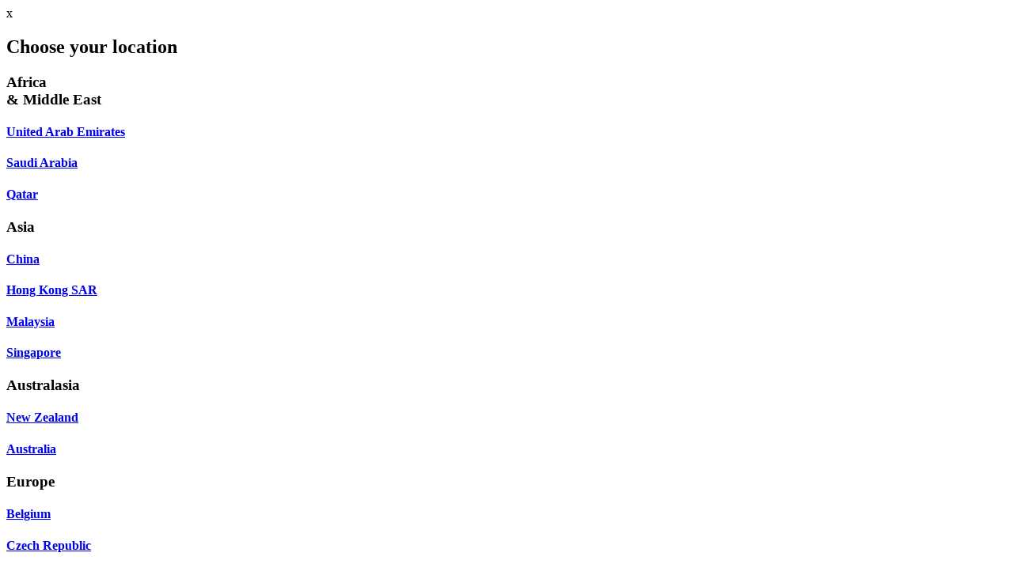

--- FILE ---
content_type: text/html;charset=UTF-8
request_url: https://www.hays.es/web/hays-es-technology/trabajo-gestion-proyectos-it
body_size: 27080
content:
































	
		
			<!DOCTYPE html>






















































<html class="ltr" dir="ltr
   " lang="es-ES">
   <head>   

      <!-- ucmlocale # es_ES.Tech.ucmLocale -->
      <script>var ucmLocale = "es-ES"; </script>
      <!-- Google Tag Manager -->
      <script>(function(w,d,s,l,i){w[l]=w[l]||[];w[l].push({'gtm.start':
         new Date().getTime(),event:'gtm.js'});var f=d.getElementsByTagName(s)[0],
         j=d.createElement(s),dl=l!='dataLayer'?'&l='+l:'';j.async=true;j.src=
         'https://www.googletagmanager.com/gtm.js?id='+i+dl;f.parentNode.insertBefore(j,f);
         })(window,document,'script','dataLayer','GTM-M6528N');
      </script>
      <!-- End Google Tag Manager -->
      <title>Empleo en Project Management en España | Hays Technology</title>
      <meta content="initial-scale=1.0, width=device-width user-scalable=no" name="viewport" />
      <meta property="og:url" content="https://www.hays.es/web/hays-es-technology/trabajo-gestion-proyectos-it" />
      <meta property="og:type" content="article" />
      <meta property="og:image:width" content="382" />
      <meta property="og:image:height" content="200" />
      <meta property="og:image" content="https://www.hays.es/o/hays-technology-theme/images/hays-og-optimize-image-new-logo.png?browserId=chrome&amp;minifierType=js&amp;languageId=es_ES&amp;t=1764729562000" />
      <meta property="og:title" content="Empleo en Project Management en España | Hays Technology" />
      <meta property="og:description" content="Empleo en Project Management disponible en España. ¡Utiliza nuestro buscador en Hays Technology para encontrar el trabajo de tus sueños!" />
      <meta content="text/html; charset=UTF-8" http-equiv="content-type" />









<meta content="Empleo en Project Management disponible en España. ¡Utiliza nuestro buscador en Hays Technology para encontrar el trabajo de tus sueños!" lang="es-ES" name="description" /><meta content="Trabajo project management + empleo project manager + trabajo gestión de proyectos + empleo gestión de proyectos" lang="es-ES" name="keywords" />


<script type="importmap">{"imports":{"react-dom":"/o/frontend-js-react-web/__liferay__/exports/react-dom.js","@clayui/breadcrumb":"/o/frontend-taglib-clay/__liferay__/exports/@clayui$breadcrumb.js","@clayui/form":"/o/frontend-taglib-clay/__liferay__/exports/@clayui$form.js","@clayui/popover":"/o/frontend-taglib-clay/__liferay__/exports/@clayui$popover.js","@clayui/charts":"/o/frontend-taglib-clay/__liferay__/exports/@clayui$charts.js","@clayui/shared":"/o/frontend-taglib-clay/__liferay__/exports/@clayui$shared.js","@clayui/localized-input":"/o/frontend-taglib-clay/__liferay__/exports/@clayui$localized-input.js","@clayui/modal":"/o/frontend-taglib-clay/__liferay__/exports/@clayui$modal.js","@clayui/empty-state":"/o/frontend-taglib-clay/__liferay__/exports/@clayui$empty-state.js","react":"/o/frontend-js-react-web/__liferay__/exports/react.js","@clayui/color-picker":"/o/frontend-taglib-clay/__liferay__/exports/@clayui$color-picker.js","@clayui/navigation-bar":"/o/frontend-taglib-clay/__liferay__/exports/@clayui$navigation-bar.js","@clayui/pagination":"/o/frontend-taglib-clay/__liferay__/exports/@clayui$pagination.js","@clayui/icon":"/o/frontend-taglib-clay/__liferay__/exports/@clayui$icon.js","@clayui/table":"/o/frontend-taglib-clay/__liferay__/exports/@clayui$table.js","@clayui/autocomplete":"/o/frontend-taglib-clay/__liferay__/exports/@clayui$autocomplete.js","@clayui/slider":"/o/frontend-taglib-clay/__liferay__/exports/@clayui$slider.js","@clayui/management-toolbar":"/o/frontend-taglib-clay/__liferay__/exports/@clayui$management-toolbar.js","@clayui/multi-select":"/o/frontend-taglib-clay/__liferay__/exports/@clayui$multi-select.js","@clayui/nav":"/o/frontend-taglib-clay/__liferay__/exports/@clayui$nav.js","@clayui/time-picker":"/o/frontend-taglib-clay/__liferay__/exports/@clayui$time-picker.js","@clayui/provider":"/o/frontend-taglib-clay/__liferay__/exports/@clayui$provider.js","@clayui/upper-toolbar":"/o/frontend-taglib-clay/__liferay__/exports/@clayui$upper-toolbar.js","@clayui/loading-indicator":"/o/frontend-taglib-clay/__liferay__/exports/@clayui$loading-indicator.js","@clayui/panel":"/o/frontend-taglib-clay/__liferay__/exports/@clayui$panel.js","@clayui/drop-down":"/o/frontend-taglib-clay/__liferay__/exports/@clayui$drop-down.js","@clayui/list":"/o/frontend-taglib-clay/__liferay__/exports/@clayui$list.js","@clayui/date-picker":"/o/frontend-taglib-clay/__liferay__/exports/@clayui$date-picker.js","@clayui/label":"/o/frontend-taglib-clay/__liferay__/exports/@clayui$label.js","@clayui/data-provider":"/o/frontend-taglib-clay/__liferay__/exports/@clayui$data-provider.js","@liferay/frontend-js-api/data-set":"/o/frontend-js-dependencies-web/__liferay__/exports/@liferay$js-api$data-set.js","@clayui/core":"/o/frontend-taglib-clay/__liferay__/exports/@clayui$core.js","@clayui/pagination-bar":"/o/frontend-taglib-clay/__liferay__/exports/@clayui$pagination-bar.js","@clayui/layout":"/o/frontend-taglib-clay/__liferay__/exports/@clayui$layout.js","@clayui/multi-step-nav":"/o/frontend-taglib-clay/__liferay__/exports/@clayui$multi-step-nav.js","@liferay/frontend-js-api":"/o/frontend-js-dependencies-web/__liferay__/exports/@liferay$js-api.js","@clayui/css":"/o/frontend-taglib-clay/__liferay__/exports/@clayui$css.js","@clayui/toolbar":"/o/frontend-taglib-clay/__liferay__/exports/@clayui$toolbar.js","@clayui/alert":"/o/frontend-taglib-clay/__liferay__/exports/@clayui$alert.js","@clayui/badge":"/o/frontend-taglib-clay/__liferay__/exports/@clayui$badge.js","@clayui/link":"/o/frontend-taglib-clay/__liferay__/exports/@clayui$link.js","@clayui/card":"/o/frontend-taglib-clay/__liferay__/exports/@clayui$card.js","@clayui/progress-bar":"/o/frontend-taglib-clay/__liferay__/exports/@clayui$progress-bar.js","@clayui/tooltip":"/o/frontend-taglib-clay/__liferay__/exports/@clayui$tooltip.js","@clayui/button":"/o/frontend-taglib-clay/__liferay__/exports/@clayui$button.js","@clayui/tabs":"/o/frontend-taglib-clay/__liferay__/exports/@clayui$tabs.js","@clayui/sticker":"/o/frontend-taglib-clay/__liferay__/exports/@clayui$sticker.js"},"scopes":{}}</script><script data-senna-track="temporary">var Liferay = window.Liferay || {};Liferay.Icons = Liferay.Icons || {};Liferay.Icons.controlPanelSpritemap = 'https://www.hays.es/o/admin-theme/images/clay/icons.svg';Liferay.Icons.spritemap = 'https://www.hays.es/o/hays-technology-theme/images/clay/icons.svg';</script>
<script data-senna-track="permanent" type="text/javascript">window.Liferay = window.Liferay || {}; window.Liferay.CSP = {nonce: ''};</script>
<meta property="og:image:width" content="382">
<meta property="og:image:height" content="200">
<meta property="robots" content="index,follow">
<!-- identity242 -->
<link data-senna-track="temporary" href="https://www.hays.es/it/trabajo-gestion-proyectos-it" rel="canonical" />
<link data-senna-track="temporary" href="https://www.hays.es/it/trabajo-gestion-proyectos-it" hreflang="es-ES" rel="alternate" />
<meta property="og:locale" content="es_ES">
<meta property="og:locale:alternate" content="es_ES">
<meta property="og:site_name" content="Hays ES Technology">
<meta property="og:title" content="Empleo en Project Management en España | Hays Technology - Hays ES Technology - Hays PLC">
<meta property="og:description" content="Empleo en Project Management disponible en España. ¡Utiliza nuestro buscador en Hays Technology para encontrar el trabajo de tus sueños!">
<meta property="og:type" content="website">
<meta property="og:url" content="https://www.hays.es/it/trabajo-gestion-proyectos-it">


<link href="https://www.hays.es/o/hays-technology-theme/images/favicon.ico" rel="apple-touch-icon" />
<link href="https://www.hays.es/o/hays-technology-theme/images/favicon.ico" rel="icon" />



<link class="lfr-css-file" data-senna-track="temporary" href="https://www.hays.es/o/hays-technology-theme/css/clay.css?browserId=chrome&amp;themeId=haystechnology_WAR_haystechnologytheme&amp;minifierType=css&amp;languageId=es_ES&amp;t=1764729562000" id="liferayAUICSS" rel="stylesheet" type="text/css" />









	<link href="/combo?browserId=chrome&amp;minifierType=css&amp;themeId=haystechnology_WAR_haystechnologytheme&amp;languageId=es_ES&amp;com_hays_jobs_web_portlet_HaysJobsPortlet:%2Fo%2Fcom.hays.jobs.web%2Fcss%2Fmain.css&amp;com_liferay_journal_content_web_portlet_JournalContentPortlet:%2Fo%2Fjournal-content-web%2Fcss%2Fmain.css&amp;com_liferay_product_navigation_product_menu_web_portlet_ProductMenuPortlet:%2Fo%2Fproduct-navigation-product-menu-web%2Fcss%2Fmain.css&amp;com_liferay_segments_experiment_web_internal_portlet_SegmentsExperimentPortlet:%2Fo%2Fsegments-experiment-web%2Fcss%2Fmain.css&amp;com_liferay_site_navigation_menu_web_portlet_SiteNavigationMenuPortlet_INSTANCE_main_navigation_menu:%2Fo%2Fsite-navigation-menu-web%2Fcss%2Fmain.css&amp;t=1764729562000" rel="stylesheet" type="text/css"
 data-senna-track="temporary" id="8993651e" />








<script data-senna-track="temporary" type="text/javascript">
	// <![CDATA[
		var Liferay = Liferay || {};

		Liferay.Browser = {
			acceptsGzip: function() {
				return true;
			},

			

			getMajorVersion: function() {
				return 131.0;
			},

			getRevision: function() {
				return '537.36';
			},
			getVersion: function() {
				return '131.0';
			},

			

			isAir: function() {
				return false;
			},
			isChrome: function() {
				return true;
			},
			isEdge: function() {
				return false;
			},
			isFirefox: function() {
				return false;
			},
			isGecko: function() {
				return true;
			},
			isIe: function() {
				return false;
			},
			isIphone: function() {
				return false;
			},
			isLinux: function() {
				return false;
			},
			isMac: function() {
				return true;
			},
			isMobile: function() {
				return false;
			},
			isMozilla: function() {
				return false;
			},
			isOpera: function() {
				return false;
			},
			isRtf: function() {
				return true;
			},
			isSafari: function() {
				return true;
			},
			isSun: function() {
				return false;
			},
			isWebKit: function() {
				return true;
			},
			isWindows: function() {
				return false;
			}
		};

		Liferay.Data = Liferay.Data || {};

		Liferay.Data.ICONS_INLINE_SVG = true;

		Liferay.Data.NAV_SELECTOR = '#navigation';

		Liferay.Data.NAV_SELECTOR_MOBILE = '#navigationCollapse';

		Liferay.Data.isCustomizationView = function() {
			return false;
		};

		Liferay.Data.notices = [
			
		];

		(function () {
			var available = {};

			var direction = {};

			

				available['en_GB'] = 'inglés\x20\x28Reino\x20Unido\x29';
				direction['en_GB'] = 'ltr';

			

				available['en_US'] = 'inglés\x20\x28Estados\x20Unidos\x29';
				direction['en_US'] = 'ltr';

			

				available['ar_AE'] = 'árabe\x20\x28Emiratos\x20Árabes\x20Unidos\x29';
				direction['ar_AE'] = 'rtl';

			

				available['zh_CN'] = 'chino\x20\x28China\x29';
				direction['zh_CN'] = 'ltr';

			

				available['cs_CZ'] = 'checo\x20\x28Chequia\x29';
				direction['cs_CZ'] = 'ltr';

			

				available['da_DK'] = 'danés\x20\x28Dinamarca\x29';
				direction['da_DK'] = 'ltr';

			

				available['nl_BE'] = 'neerlandés\x20\x28Bélgica\x29';
				direction['nl_BE'] = 'ltr';

			

				available['nl_NL'] = 'neerlandés\x20\x28Holanda\x29';
				direction['nl_NL'] = 'ltr';

			

				available['en_AU'] = 'inglés\x20\x28Australia\x29';
				direction['en_AU'] = 'ltr';

			

				available['en_BE'] = 'inglés\x20\x28Bélgica\x29';
				direction['en_BE'] = 'ltr';

			

				available['en_BR'] = 'inglés\x20\x28Brasil\x29';
				direction['en_BR'] = 'ltr';

			

				available['en_CA'] = 'inglés\x20\x28Canadá\x29';
				direction['en_CA'] = 'ltr';

			

				available['en_CL'] = 'inglés\x20\x28Chile\x29';
				direction['en_CL'] = 'ltr';

			

				available['en_CN'] = 'inglés\x20\x28China\x29';
				direction['en_CN'] = 'ltr';

			

				available['en_CZ'] = 'inglés\x20\x28Chequia\x29';
				direction['en_CZ'] = 'ltr';

			

				available['en_DK'] = 'inglés\x20\x28Dinamarca\x29';
				direction['en_DK'] = 'ltr';

			

				available['en_FR'] = 'inglés\x20\x28Francia\x29';
				direction['en_FR'] = 'ltr';

			

				available['en_HK'] = 'inglés\x20\x28Hong\x20Kong\x29';
				direction['en_HK'] = 'ltr';

			

				available['en_HU'] = 'inglés\x20\x28Hungría\x29';
				direction['en_HU'] = 'ltr';

			

				available['en_IE'] = 'inglés\x20\x28Irlanda\x29';
				direction['en_IE'] = 'ltr';

			

				available['en_IT'] = 'inglés\x20\x28Italia\x29';
				direction['en_IT'] = 'ltr';

			

				available['en_JP'] = 'inglés\x20\x28Japón\x29';
				direction['en_JP'] = 'ltr';

			

				available['en_LU'] = 'inglés\x20\x28Luxemburgo\x29';
				direction['en_LU'] = 'ltr';

			

				available['en_MY'] = 'inglés\x20\x28Malasia\x29';
				direction['en_MY'] = 'ltr';

			

				available['en_MX'] = 'inglés\x20\x28México\x29';
				direction['en_MX'] = 'ltr';

			

				available['en_NL'] = 'inglés\x20\x28Holanda\x29';
				direction['en_NL'] = 'ltr';

			

				available['en_NZ'] = 'inglés\x20\x28Nueva\x20Zelanda\x29';
				direction['en_NZ'] = 'ltr';

			

				available['en_PL'] = 'inglés\x20\x28Polonia\x29';
				direction['en_PL'] = 'ltr';

			

				available['en_PT'] = 'inglés\x20\x28Portugal\x29';
				direction['en_PT'] = 'ltr';

			

				available['en_RO'] = 'inglés\x20\x28Rumania\x29';
				direction['en_RO'] = 'ltr';

			

				available['en_SG'] = 'inglés\x20\x28Singapur\x29';
				direction['en_SG'] = 'ltr';

			

				available['en_ES'] = 'inglés\x20\x28España\x29';
				direction['en_ES'] = 'ltr';

			

				available['en_SE'] = 'inglés\x20\x28Suecia\x29';
				direction['en_SE'] = 'ltr';

			

				available['en_AE'] = 'inglés\x20\x28Emiratos\x20Árabes\x20Unidos\x29';
				direction['en_AE'] = 'ltr';

			

				available['fr_BE'] = 'francés\x20\x28Bélgica\x29';
				direction['fr_BE'] = 'ltr';

			

				available['fr_CA'] = 'francés\x20\x28Canadá\x29';
				direction['fr_CA'] = 'ltr';

			

				available['fr_FR'] = 'francés\x20\x28Francia\x29';
				direction['fr_FR'] = 'ltr';

			

				available['fr_LU'] = 'francés\x20\x28Luxemburgo\x29';
				direction['fr_LU'] = 'ltr';

			

				available['de_DE'] = 'alemán\x20\x28Alemania\x29';
				direction['de_DE'] = 'ltr';

			

				available['hu_HU'] = 'húngaro\x20\x28Hungría\x29';
				direction['hu_HU'] = 'ltr';

			

				available['it_IT'] = 'italiano\x20\x28Italia\x29';
				direction['it_IT'] = 'ltr';

			

				available['ja_JP'] = 'japonés\x20\x28Japón\x29';
				direction['ja_JP'] = 'ltr';

			

				available['pl_PL'] = 'polaco\x20\x28Polonia\x29';
				direction['pl_PL'] = 'ltr';

			

				available['pt_BR'] = 'portugués\x20\x28Brasil\x29';
				direction['pt_BR'] = 'ltr';

			

				available['pt_PT'] = 'portugués\x20\x28Portugal\x29';
				direction['pt_PT'] = 'ltr';

			

				available['ro_RO'] = 'rumano\x20\x28Rumania\x29';
				direction['ro_RO'] = 'ltr';

			

				available['es_BR'] = 'español\x20\x28Brasil\x29';
				direction['es_BR'] = 'ltr';

			

				available['es_CL'] = 'español\x20\x28Chile\x29';
				direction['es_CL'] = 'ltr';

			

				available['es_CO'] = 'español\x20\x28Colombia\x29';
				direction['es_CO'] = 'ltr';

			

				available['es_MX'] = 'español\x20\x28México\x29';
				direction['es_MX'] = 'ltr';

			

				available['es_ES'] = 'español\x20\x28España\x29';
				direction['es_ES'] = 'ltr';

			

				available['sv_SE'] = 'sueco\x20\x28Suecia\x29';
				direction['sv_SE'] = 'ltr';

			

				available['de_CH'] = 'alemán\x20\x28Suiza\x29';
				direction['de_CH'] = 'ltr';

			

				available['en_TH'] = 'inglés\x20\x28Tailandia\x29';
				direction['en_TH'] = 'ltr';

			

			Liferay.Language = {
				available,
				direction,
				get: function(key) {
					return key;
				}
			};
		})();

		var featureFlags = {"LPS-195263":false,"LPS-193884":false,"LPS-157988":false,"LPS-178642":false,"LPS-187284":false,"LPS-193005":false,"LPS-189187":false,"LPS-187285":false,"COMMERCE-8087":false,"LPS-114786":false,"LRAC-10757":false,"LPS-197408":false,"LPS-180090":false,"LPS-170809":false,"LPS-178052":false,"LPS-189856":false,"LPS-187436":false,"LPS-182184":false,"LPS-185892":false,"LPS-186620":false,"LPS-159650":false,"COMMERCE-11026":false,"LPS-197692":false,"LPS-184404":false,"LPS-180328":false,"COMMERCE-11028":false,"LPS-169923":false,"LPS-198183":false,"LPS-171364":false,"COMMERCE-11181":false,"LPS-153714":false,"LPS-196766":false,"LPS-96845":false,"COMMERCE-10890":false,"LPS-170670":false,"LPS-169981":false,"LPS-177027":false,"LPS-196724":false,"LPS-172416":false,"LPS-163118":false,"LPS-135430":false,"LPS-180155":false,"LPS-134060":false,"LPS-164563":false,"LPS-122920":false,"LPS-148856":false,"LPS-173135":false,"LPS-194395":false,"COMMERCE-9599":false,"LPS-187142":false,"LPS-195205":false,"LPS-187183":false,"LPS-197307":false,"LPS-196935":true,"LPS-187854":false,"LPS-197909":false,"LPS-165346":false,"LPS-144527":false,"COMMERCE-8949":false,"LPS-165481":false,"LPS-194362":false,"LPS-174455":false,"LPS-153813":false,"LPS-147671":false,"LPS-149256":false,"LPS-165482":false,"COMMERCE-11287":false,"LPS-194763":false,"LPS-196420":false,"LPS-193551":false,"LPS-197477":false,"LPS-174816":false,"LPS-186360":false,"LPS-153332":false,"LPS-179669":false,"LPS-174417":false,"LPS-183882":false,"LPS-155284":false,"LPS-186558":false,"LPS-158675":false,"LPS-159643":false,"LPS-181663":false,"LPS-179035":false,"LPS-164948":false,"LPS-161033":false,"LPS-184255":false,"LPS-188058":false,"LPS-129412":false,"LPS-183727":false,"LPS-198573":false,"LPS-166126":false,"LPS-182512":false,"LPS-169837":false,"LPS-180855":false};

		Liferay.FeatureFlags = Object.keys(featureFlags).reduce(
			(acc, key) => ({
				...acc, [key]: featureFlags[key] === 'true' || featureFlags[key] === true
			}), {}
		);

		Liferay.PortletKeys = {
			DOCUMENT_LIBRARY: 'com_liferay_document_library_web_portlet_DLPortlet',
			DYNAMIC_DATA_MAPPING: 'com_liferay_dynamic_data_mapping_web_portlet_DDMPortlet',
			ITEM_SELECTOR: 'com_liferay_item_selector_web_portlet_ItemSelectorPortlet'
		};

		Liferay.PropsValues = {
			JAVASCRIPT_SINGLE_PAGE_APPLICATION_TIMEOUT: 0,
			UPLOAD_SERVLET_REQUEST_IMPL_MAX_SIZE: 104857600
		};

		Liferay.ThemeDisplay = {

			

			
				getLayoutId: function() {
					return '82';
				},

				

				getLayoutRelativeControlPanelURL: function() {
					return '/group/hays-es-technology/~/control_panel/manage';
				},

				getLayoutRelativeURL: function() {
					return '/web/hays-es-technology/trabajo-gestion-proyectos-it';
				},
				getLayoutURL: function() {
					return 'https://www.hays.es/web/hays-es-technology/trabajo-gestion-proyectos-it';
				},
				getParentLayoutId: function() {
					return '20';
				},
				isControlPanel: function() {
					return false;
				},
				isPrivateLayout: function() {
					return 'false';
				},
				isVirtualLayout: function() {
					return false;
				},
			

			getBCP47LanguageId: function() {
				return 'es-ES';
			},
			getCanonicalURL: function() {

				

				return 'https\x3a\x2f\x2fwww\x2ehays\x2ees\x2fweb\x2fhays-es-technology\x2ftrabajo-gestion-proyectos-it';
			},
			getCDNBaseURL: function() {
				return 'https://www.hays.es';
			},
			getCDNDynamicResourcesHost: function() {
				return '';
			},
			getCDNHost: function() {
				return '';
			},
			getCompanyGroupId: function() {
				return '20151';
			},
			getCompanyId: function() {
				return '20115';
			},
			getDefaultLanguageId: function() {
				return 'es_ES';
			},
			getDoAsUserIdEncoded: function() {
				return '';
			},
			getLanguageId: function() {
				return 'es_ES';
			},
			getParentGroupId: function() {
				return '26770067';
			},
			getPathContext: function() {
				return '';
			},
			getPathImage: function() {
				return '/image';
			},
			getPathJavaScript: function() {
				return '/o/frontend-js-web';
			},
			getPathMain: function() {
				return '/c';
			},
			getPathThemeImages: function() {
				return 'https://www.hays.es/o/hays-technology-theme/images';
			},
			getPathThemeRoot: function() {
				return '/o/hays-technology-theme';
			},
			getPlid: function() {
				return '8652408';
			},
			getPortalURL: function() {
				return 'https://www.hays.es';
			},
			getRealUserId: function() {
				return '20119';
			},
			getRemoteAddr: function() {
				return '127.0.0.1';
			},
			getRemoteHost: function() {
				return '127.0.0.1';
			},
			getScopeGroupId: function() {
				return '26770067';
			},
			getScopeGroupIdOrLiveGroupId: function() {
				return '26770067';
			},
			getSessionId: function() {
				return '';
			},
			getSiteAdminURL: function() {
                
                    
                        return '';
                    
                
			},
			getSiteGroupId: function() {
				return '26770067';
			},
			getURLControlPanel: function() {
				return '/group/control_panel?refererPlid=8652408';
			},
			getURLHome: function() {
				return 'https\x3a\x2f\x2fwww\x2ehays\x2ees\x2fweb\x2fguest';
			},
			getUserEmailAddress: function() {
				return '';
			},
			getUserId: function() {
				return '20119';
			},
			getUserName: function() {
				return '';
			},
			isAddSessionIdToURL: function() {
				return false;
			},
			isImpersonated: function() {
				return false;
			},
			isSignedIn: function() {
				return false;
			},

			isStagedPortlet: function() {
				
					
						return false;
					
				
			},

			isStateExclusive: function() {
				return false;
			},
			isStateMaximized: function() {
				return false;
			},
			isStatePopUp: function() {
				return false;
			}
		};

		var themeDisplay = Liferay.ThemeDisplay;

		Liferay.AUI = {

			

			getCombine: function() {
				return true;
			},
			getComboPath: function() {
				return '/combo/?browserId=chrome&minifierType=&languageId=es_ES&t=1764729524167&';
			},
			getDateFormat: function() {
				return '%d/%m/%Y';
			},
			getEditorCKEditorPath: function() {
				return '/o/frontend-editor-ckeditor-web';
			},
			getFilter: function() {
				var filter = 'raw';

				
					
						filter = 'min';
					
					

				return filter;
			},
			getFilterConfig: function() {
				var instance = this;

				var filterConfig = null;

				if (!instance.getCombine()) {
					filterConfig = {
						replaceStr: '.js' + instance.getStaticResourceURLParams(),
						searchExp: '\\.js$'
					};
				}

				return filterConfig;
			},
			getJavaScriptRootPath: function() {
				return '/o/frontend-js-web';
			},
			getPortletRootPath: function() {
				return '/html/portlet';
			},
			getStaticResourceURLParams: function() {
				return '?browserId=chrome&minifierType=&languageId=es_ES&t=1764729524167';
			}
		};

		Liferay.authToken = 'yHO6jxKX';

		

		Liferay.currentURL = '\x2fweb\x2fhays-es-technology\x2ftrabajo-gestion-proyectos-it';
		Liferay.currentURLEncoded = '\x252Fweb\x252Fhays-es-technology\x252Ftrabajo-gestion-proyectos-it';
	// ]]>
</script>

<script data-senna-track="temporary" type="text/javascript">window.__CONFIG__= {basePath: '',combine: true, defaultURLParams: null, explainResolutions: false, exposeGlobal: false, logLevel: 'warn', moduleType: 'module', namespace:'Liferay', nonce: '', reportMismatchedAnonymousModules: 'warn', resolvePath: '/o/js_resolve_modules', url: '/combo/?browserId=chrome&minifierType=js&languageId=es_ES&t=1764729524167&', waitTimeout: 20000};</script><script data-senna-track="permanent" src="/o/frontend-js-loader-modules-extender/loader.js?&mac=9WaMmhziBCkScHZwrrVcOR7VZF4=&browserId=chrome&languageId=es_ES&minifierType=js" type="text/javascript"></script><script data-senna-track="permanent" src="/o/hays-dynamic-include/js/jqueries.min.js" type="text/javascript"> </script>
<script data-senna-track="permanent" src="/combo?browserId=chrome&minifierType=js&languageId=es_ES&t=1764729524167&/o/frontend-js-aui-web/aui/aui/aui-min.js&/o/frontend-js-aui-web/liferay/modules.js&/o/frontend-js-aui-web/liferay/aui_sandbox.js&/o/frontend-js-aui-web/aui/attribute-base/attribute-base-min.js&/o/frontend-js-aui-web/aui/attribute-complex/attribute-complex-min.js&/o/frontend-js-aui-web/aui/attribute-core/attribute-core-min.js&/o/frontend-js-aui-web/aui/attribute-observable/attribute-observable-min.js&/o/frontend-js-aui-web/aui/attribute-extras/attribute-extras-min.js&/o/frontend-js-aui-web/aui/event-custom-base/event-custom-base-min.js&/o/frontend-js-aui-web/aui/event-custom-complex/event-custom-complex-min.js&/o/frontend-js-aui-web/aui/oop/oop-min.js&/o/frontend-js-aui-web/aui/aui-base-lang/aui-base-lang-min.js&/o/frontend-js-aui-web/liferay/dependency.js&/o/frontend-js-aui-web/liferay/util.js&/o/frontend-js-aui-web/aui/aui-base-html5-shiv/aui-base-html5-shiv-min.js&/o/frontend-js-aui-web/aui/arraylist-add/arraylist-add-min.js&/o/frontend-js-aui-web/aui/arraylist-filter/arraylist-filter-min.js&/o/frontend-js-aui-web/aui/arraylist/arraylist-min.js&/o/frontend-js-aui-web/aui/array-extras/array-extras-min.js&/o/frontend-js-aui-web/aui/array-invoke/array-invoke-min.js&/o/frontend-js-aui-web/aui/base-base/base-base-min.js&/o/frontend-js-aui-web/aui/base-pluginhost/base-pluginhost-min.js&/o/frontend-js-aui-web/aui/classnamemanager/classnamemanager-min.js&/o/frontend-js-aui-web/aui/datatype-xml-format/datatype-xml-format-min.js&/o/frontend-js-aui-web/aui/datatype-xml-parse/datatype-xml-parse-min.js&/o/frontend-js-aui-web/aui/dom-base/dom-base-min.js&/o/frontend-js-aui-web/aui/dom-core/dom-core-min.js&/o/frontend-js-aui-web/aui/dom-screen/dom-screen-min.js&/o/frontend-js-aui-web/aui/dom-style/dom-style-min.js&/o/frontend-js-aui-web/aui/event-base/event-base-min.js&/o/frontend-js-aui-web/aui/event-delegate/event-delegate-min.js&/o/frontend-js-aui-web/aui/event-focus/event-focus-min.js" type="text/javascript"></script>
<script data-senna-track="permanent" src="/combo?browserId=chrome&minifierType=js&languageId=es_ES&t=1764729524167&/o/frontend-js-aui-web/aui/event-hover/event-hover-min.js&/o/frontend-js-aui-web/aui/event-key/event-key-min.js&/o/frontend-js-aui-web/aui/event-mouseenter/event-mouseenter-min.js&/o/frontend-js-aui-web/aui/event-mousewheel/event-mousewheel-min.js&/o/frontend-js-aui-web/aui/event-outside/event-outside-min.js&/o/frontend-js-aui-web/aui/event-resize/event-resize-min.js&/o/frontend-js-aui-web/aui/event-simulate/event-simulate-min.js&/o/frontend-js-aui-web/aui/event-synthetic/event-synthetic-min.js&/o/frontend-js-aui-web/aui/intl/intl-min.js&/o/frontend-js-aui-web/aui/io-base/io-base-min.js&/o/frontend-js-aui-web/aui/io-form/io-form-min.js&/o/frontend-js-aui-web/aui/io-queue/io-queue-min.js&/o/frontend-js-aui-web/aui/io-upload-iframe/io-upload-iframe-min.js&/o/frontend-js-aui-web/aui/io-xdr/io-xdr-min.js&/o/frontend-js-aui-web/aui/json-parse/json-parse-min.js&/o/frontend-js-aui-web/aui/json-stringify/json-stringify-min.js&/o/frontend-js-aui-web/aui/node-base/node-base-min.js&/o/frontend-js-aui-web/aui/node-core/node-core-min.js&/o/frontend-js-aui-web/aui/node-event-delegate/node-event-delegate-min.js&/o/frontend-js-aui-web/aui/node-event-simulate/node-event-simulate-min.js&/o/frontend-js-aui-web/aui/node-focusmanager/node-focusmanager-min.js&/o/frontend-js-aui-web/aui/node-pluginhost/node-pluginhost-min.js&/o/frontend-js-aui-web/aui/node-screen/node-screen-min.js&/o/frontend-js-aui-web/aui/node-style/node-style-min.js&/o/frontend-js-aui-web/aui/plugin/plugin-min.js&/o/frontend-js-aui-web/aui/pluginhost-base/pluginhost-base-min.js&/o/frontend-js-aui-web/aui/pluginhost-config/pluginhost-config-min.js&/o/frontend-js-aui-web/aui/querystring-stringify-simple/querystring-stringify-simple-min.js&/o/frontend-js-aui-web/aui/queue-promote/queue-promote-min.js&/o/frontend-js-aui-web/aui/selector-css2/selector-css2-min.js&/o/frontend-js-aui-web/aui/selector-css3/selector-css3-min.js" type="text/javascript"></script>
<script data-senna-track="permanent" src="/combo?browserId=chrome&minifierType=js&languageId=es_ES&t=1764729524167&/o/frontend-js-aui-web/aui/selector-native/selector-native-min.js&/o/frontend-js-aui-web/aui/selector/selector-min.js&/o/frontend-js-aui-web/aui/widget-base/widget-base-min.js&/o/frontend-js-aui-web/aui/widget-htmlparser/widget-htmlparser-min.js&/o/frontend-js-aui-web/aui/widget-skin/widget-skin-min.js&/o/frontend-js-aui-web/aui/widget-uievents/widget-uievents-min.js&/o/frontend-js-aui-web/aui/yui-throttle/yui-throttle-min.js&/o/frontend-js-aui-web/aui/aui-base-core/aui-base-core-min.js&/o/frontend-js-aui-web/aui/aui-classnamemanager/aui-classnamemanager-min.js&/o/frontend-js-aui-web/aui/aui-component/aui-component-min.js&/o/frontend-js-aui-web/aui/aui-debounce/aui-debounce-min.js&/o/frontend-js-aui-web/aui/aui-delayed-task-deprecated/aui-delayed-task-deprecated-min.js&/o/frontend-js-aui-web/aui/aui-event-base/aui-event-base-min.js&/o/frontend-js-aui-web/aui/aui-event-input/aui-event-input-min.js&/o/frontend-js-aui-web/aui/aui-form-validator/aui-form-validator-min.js&/o/frontend-js-aui-web/aui/aui-node-base/aui-node-base-min.js&/o/frontend-js-aui-web/aui/aui-node-html5/aui-node-html5-min.js&/o/frontend-js-aui-web/aui/aui-selector/aui-selector-min.js&/o/frontend-js-aui-web/aui/aui-timer/aui-timer-min.js&/o/frontend-js-aui-web/liferay/form.js&/o/frontend-js-aui-web/liferay/icon.js&/o/frontend-js-aui-web/liferay/menu.js&/o/frontend-js-aui-web/aui/async-queue/async-queue-min.js&/o/frontend-js-aui-web/aui/base-build/base-build-min.js&/o/frontend-js-aui-web/aui/cookie/cookie-min.js&/o/frontend-js-aui-web/aui/event-touch/event-touch-min.js&/o/frontend-js-aui-web/aui/overlay/overlay-min.js&/o/frontend-js-aui-web/aui/querystring-stringify/querystring-stringify-min.js&/o/frontend-js-aui-web/aui/widget-child/widget-child-min.js&/o/frontend-js-aui-web/aui/widget-position-align/widget-position-align-min.js&/o/frontend-js-aui-web/aui/widget-position-constrain/widget-position-constrain-min.js" type="text/javascript"></script>
<script data-senna-track="permanent" src="/combo?browserId=chrome&minifierType=js&languageId=es_ES&t=1764729524167&/o/frontend-js-aui-web/aui/widget-position/widget-position-min.js&/o/frontend-js-aui-web/aui/widget-stack/widget-stack-min.js&/o/frontend-js-aui-web/aui/widget-stdmod/widget-stdmod-min.js&/o/frontend-js-aui-web/aui/aui-aria/aui-aria-min.js&/o/frontend-js-aui-web/aui/aui-io-plugin-deprecated/aui-io-plugin-deprecated-min.js&/o/frontend-js-aui-web/aui/aui-io-request/aui-io-request-min.js&/o/frontend-js-aui-web/aui/aui-loading-mask-deprecated/aui-loading-mask-deprecated-min.js&/o/frontend-js-aui-web/aui/aui-overlay-base-deprecated/aui-overlay-base-deprecated-min.js&/o/frontend-js-aui-web/aui/aui-overlay-context-deprecated/aui-overlay-context-deprecated-min.js&/o/frontend-js-aui-web/aui/aui-overlay-manager-deprecated/aui-overlay-manager-deprecated-min.js&/o/frontend-js-aui-web/aui/aui-overlay-mask-deprecated/aui-overlay-mask-deprecated-min.js&/o/frontend-js-aui-web/aui/aui-parse-content/aui-parse-content-min.js&/o/frontend-js-aui-web/liferay/session.js&/o/frontend-js-aui-web/liferay/deprecated.js&/o/frontend-js-web/liferay/dom_task_runner.js&/o/frontend-js-web/liferay/events.js&/o/frontend-js-web/liferay/lazy_load.js&/o/frontend-js-web/liferay/liferay.js&/o/frontend-js-web/liferay/global.bundle.js&/o/frontend-js-web/liferay/portlet.js&/o/frontend-js-web/liferay/workflow.js&/o/oauth2-provider-web/js/liferay.js" type="text/javascript"></script>
<script data-senna-track="temporary" type="text/javascript">window.Liferay = Liferay || {}; window.Liferay.OAuth2 = {getAuthorizeURL: function() {return 'https://www.hays.es/o/oauth2/authorize';}, getBuiltInRedirectURL: function() {return 'https://www.hays.es/o/oauth2/redirect';}, getIntrospectURL: function() { return 'https://www.hays.es/o/oauth2/introspect';}, getTokenURL: function() {return 'https://www.hays.es/o/oauth2/token';}, getUserAgentApplication: function(externalReferenceCode) {return Liferay.OAuth2._userAgentApplications[externalReferenceCode];}, _userAgentApplications: {}}</script><script data-senna-track="temporary" type="text/javascript">try {var MODULE_MAIN='calendar-web@5.0.83/index';var MODULE_PATH='/o/calendar-web';AUI().applyConfig({groups:{calendar:{base:MODULE_PATH+"/js/",combine:Liferay.AUI.getCombine(),filter:Liferay.AUI.getFilterConfig(),modules:{"liferay-calendar-a11y":{path:"calendar_a11y.js",requires:["calendar"]},"liferay-calendar-container":{path:"calendar_container.js",requires:["aui-alert","aui-base","aui-component","liferay-portlet-base"]},"liferay-calendar-date-picker-sanitizer":{path:"date_picker_sanitizer.js",requires:["aui-base"]},"liferay-calendar-interval-selector":{path:"interval_selector.js",requires:["aui-base","liferay-portlet-base"]},"liferay-calendar-interval-selector-scheduler-event-link":{path:"interval_selector_scheduler_event_link.js",requires:["aui-base","liferay-portlet-base"]},"liferay-calendar-list":{path:"calendar_list.js",requires:["aui-template-deprecated","liferay-scheduler"]},"liferay-calendar-message-util":{path:"message_util.js",requires:["liferay-util-window"]},"liferay-calendar-recurrence-converter":{path:"recurrence_converter.js",requires:[]},"liferay-calendar-recurrence-dialog":{path:"recurrence.js",requires:["aui-base","liferay-calendar-recurrence-util"]},"liferay-calendar-recurrence-util":{path:"recurrence_util.js",requires:["aui-base","liferay-util-window"]},"liferay-calendar-reminders":{path:"calendar_reminders.js",requires:["aui-base"]},"liferay-calendar-remote-services":{path:"remote_services.js",requires:["aui-base","aui-component","liferay-calendar-util","liferay-portlet-base"]},"liferay-calendar-session-listener":{path:"session_listener.js",requires:["aui-base","liferay-scheduler"]},"liferay-calendar-simple-color-picker":{path:"simple_color_picker.js",requires:["aui-base","aui-template-deprecated"]},"liferay-calendar-simple-menu":{path:"simple_menu.js",requires:["aui-base","aui-template-deprecated","event-outside","event-touch","widget-modality","widget-position","widget-position-align","widget-position-constrain","widget-stack","widget-stdmod"]},"liferay-calendar-util":{path:"calendar_util.js",requires:["aui-datatype","aui-io","aui-scheduler","aui-toolbar","autocomplete","autocomplete-highlighters"]},"liferay-scheduler":{path:"scheduler.js",requires:["async-queue","aui-datatype","aui-scheduler","dd-plugin","liferay-calendar-a11y","liferay-calendar-message-util","liferay-calendar-recurrence-converter","liferay-calendar-recurrence-util","liferay-calendar-util","liferay-scheduler-event-recorder","liferay-scheduler-models","promise","resize-plugin"]},"liferay-scheduler-event-recorder":{path:"scheduler_event_recorder.js",requires:["dd-plugin","liferay-calendar-util","resize-plugin"]},"liferay-scheduler-models":{path:"scheduler_models.js",requires:["aui-datatype","dd-plugin","liferay-calendar-util"]}},root:MODULE_PATH+"/js/"}}});
} catch(error) {console.error(error);}try {var MODULE_MAIN='dynamic-data-mapping-web@5.0.97/index';var MODULE_PATH='/o/dynamic-data-mapping-web';!function(){const a=Liferay.AUI;AUI().applyConfig({groups:{ddm:{base:MODULE_PATH+"/js/",combine:Liferay.AUI.getCombine(),filter:a.getFilterConfig(),modules:{"liferay-ddm-form":{path:"ddm_form.js",requires:["aui-base","aui-datatable","aui-datatype","aui-image-viewer","aui-parse-content","aui-set","aui-sortable-list","json","liferay-form","liferay-map-base","liferay-translation-manager","liferay-util-window"]},"liferay-portlet-dynamic-data-mapping":{condition:{trigger:"liferay-document-library"},path:"main.js",requires:["arraysort","aui-form-builder-deprecated","aui-form-validator","aui-map","aui-text-unicode","json","liferay-menu","liferay-translation-manager","liferay-util-window","text"]},"liferay-portlet-dynamic-data-mapping-custom-fields":{condition:{trigger:"liferay-document-library"},path:"custom_fields.js",requires:["liferay-portlet-dynamic-data-mapping"]}},root:MODULE_PATH+"/js/"}}})}();
} catch(error) {console.error(error);}try {var MODULE_MAIN='@liferay/frontend-taglib@13.1.1/index';var MODULE_PATH='/o/frontend-taglib';AUI().applyConfig({groups:{"frontend-taglib":{base:MODULE_PATH+"/",combine:Liferay.AUI.getCombine(),filter:Liferay.AUI.getFilterConfig(),modules:{"liferay-management-bar":{path:"management_bar/js/management_bar.js",requires:["aui-component","liferay-portlet-base"]},"liferay-sidebar-panel":{path:"sidebar_panel/js/sidebar_panel.js",requires:["aui-base","aui-debounce","aui-parse-content","liferay-portlet-base"]}},root:MODULE_PATH+"/"}}});
} catch(error) {console.error(error);}try {var MODULE_MAIN='staging-taglib@8.0.2/index';var MODULE_PATH='/o/staging-taglib';AUI().applyConfig({groups:{stagingTaglib:{base:MODULE_PATH+"/",combine:Liferay.AUI.getCombine(),filter:Liferay.AUI.getFilterConfig(),modules:{"liferay-export-import-management-bar-button":{path:"export_import_entity_management_bar_button/js/main.js",requires:["aui-component","liferay-search-container","liferay-search-container-select"]}},root:MODULE_PATH+"/"}}});
} catch(error) {console.error(error);}try {var MODULE_MAIN='frontend-editor-alloyeditor-web@5.0.44/index';var MODULE_PATH='/o/frontend-editor-alloyeditor-web';AUI().applyConfig({groups:{alloyeditor:{base:MODULE_PATH+"/js/",combine:Liferay.AUI.getCombine(),filter:Liferay.AUI.getFilterConfig(),modules:{"liferay-alloy-editor":{path:"alloyeditor.js",requires:["aui-component","liferay-portlet-base","timers"]},"liferay-alloy-editor-source":{path:"alloyeditor_source.js",requires:["aui-debounce","liferay-fullscreen-source-editor","liferay-source-editor","plugin"]}},root:MODULE_PATH+"/js/"}}});
} catch(error) {console.error(error);}try {var MODULE_MAIN='portal-search-web@6.0.121/index';var MODULE_PATH='/o/portal-search-web';AUI().applyConfig({groups:{search:{base:MODULE_PATH+"/js/",combine:Liferay.AUI.getCombine(),filter:Liferay.AUI.getFilterConfig(),modules:{"liferay-search-custom-filter":{path:"custom_filter.js",requires:[]},"liferay-search-facet-util":{path:"facet_util.js",requires:[]},"liferay-search-modified-facet":{path:"modified_facet.js",requires:["aui-form-validator","liferay-search-facet-util"]},"liferay-search-modified-facet-configuration":{path:"modified_facet_configuration.js",requires:["aui-node"]},"liferay-search-sort-configuration":{path:"sort_configuration.js",requires:["aui-node"]},"liferay-search-sort-util":{path:"sort_util.js",requires:[]}},root:MODULE_PATH+"/js/"}}});
} catch(error) {console.error(error);}try {var MODULE_MAIN='frontend-js-components-web@2.0.58/index';var MODULE_PATH='/o/frontend-js-components-web';AUI().applyConfig({groups:{components:{mainModule:MODULE_MAIN}}});
} catch(error) {console.error(error);}try {var MODULE_MAIN='portal-workflow-kaleo-designer-web@5.0.119/index';var MODULE_PATH='/o/portal-workflow-kaleo-designer-web';AUI().applyConfig({groups:{"kaleo-designer":{base:MODULE_PATH+"/designer/js/legacy/",combine:Liferay.AUI.getCombine(),filter:Liferay.AUI.getFilterConfig(),modules:{"liferay-kaleo-designer-autocomplete-util":{path:"autocomplete_util.js",requires:["autocomplete","autocomplete-highlighters"]},"liferay-kaleo-designer-definition-diagram-controller":{path:"definition_diagram_controller.js",requires:["liferay-kaleo-designer-field-normalizer","liferay-kaleo-designer-utils"]},"liferay-kaleo-designer-dialogs":{path:"dialogs.js",requires:["liferay-util-window"]},"liferay-kaleo-designer-editors":{path:"editors.js",requires:["aui-ace-editor","aui-ace-editor-mode-xml","aui-base","aui-datatype","aui-node","liferay-kaleo-designer-autocomplete-util","liferay-kaleo-designer-utils"]},"liferay-kaleo-designer-field-normalizer":{path:"field_normalizer.js",requires:["liferay-kaleo-designer-remote-services"]},"liferay-kaleo-designer-nodes":{path:"nodes.js",requires:["aui-datatable","aui-datatype","aui-diagram-builder","liferay-kaleo-designer-editors","liferay-kaleo-designer-utils"]},"liferay-kaleo-designer-remote-services":{path:"remote_services.js",requires:["aui-io","liferay-portlet-url"]},"liferay-kaleo-designer-templates":{path:"templates.js",requires:["aui-tpl-snippets-deprecated"]},"liferay-kaleo-designer-utils":{path:"utils.js",requires:[]},"liferay-kaleo-designer-xml-definition":{path:"xml_definition.js",requires:["aui-base","aui-component","dataschema-xml","datatype-xml"]},"liferay-kaleo-designer-xml-definition-serializer":{path:"xml_definition_serializer.js",requires:["escape","liferay-kaleo-designer-xml-util"]},"liferay-kaleo-designer-xml-util":{path:"xml_util.js",requires:["aui-base"]},"liferay-portlet-kaleo-designer":{path:"main.js",requires:["aui-ace-editor","aui-ace-editor-mode-xml","aui-tpl-snippets-deprecated","dataschema-xml","datasource","datatype-xml","event-valuechange","io-form","liferay-kaleo-designer-autocomplete-util","liferay-kaleo-designer-editors","liferay-kaleo-designer-nodes","liferay-kaleo-designer-remote-services","liferay-kaleo-designer-utils","liferay-kaleo-designer-xml-util","liferay-util-window"]}},root:MODULE_PATH+"/designer/js/legacy/"}}});
} catch(error) {console.error(error);}try {var MODULE_MAIN='invitation-invite-members-web@5.0.32/index';var MODULE_PATH='/o/invitation-invite-members-web';AUI().applyConfig({groups:{"invite-members":{base:MODULE_PATH+"/invite_members/js/",combine:Liferay.AUI.getCombine(),filter:Liferay.AUI.getFilterConfig(),modules:{"liferay-portlet-invite-members":{path:"main.js",requires:["aui-base","autocomplete-base","datasource-io","datatype-number","liferay-portlet-base","liferay-util-window","node-core"]}},root:MODULE_PATH+"/invite_members/js/"}}});
} catch(error) {console.error(error);}try {var MODULE_MAIN='portal-workflow-task-web@5.0.64/index';var MODULE_PATH='/o/portal-workflow-task-web';AUI().applyConfig({groups:{workflowtasks:{base:MODULE_PATH+"/js/",combine:Liferay.AUI.getCombine(),filter:Liferay.AUI.getFilterConfig(),modules:{"liferay-workflow-tasks":{path:"main.js",requires:["liferay-util-window"]}},root:MODULE_PATH+"/js/"}}});
} catch(error) {console.error(error);}try {var MODULE_MAIN='item-selector-taglib@6.0.3/index.es';var MODULE_PATH='/o/item-selector-taglib';AUI().applyConfig({groups:{"item-selector-taglib":{base:MODULE_PATH+"/",combine:Liferay.AUI.getCombine(),filter:Liferay.AUI.getFilterConfig(),modules:{"liferay-image-selector":{path:"image_selector/js/image_selector.js",requires:["aui-base","liferay-item-selector-dialog","liferay-portlet-base","uploader"]}},root:MODULE_PATH+"/"}}});
} catch(error) {console.error(error);}try {var MODULE_MAIN='contacts-web@5.0.54/index';var MODULE_PATH='/o/contacts-web';AUI().applyConfig({groups:{contactscenter:{base:MODULE_PATH+"/js/",combine:Liferay.AUI.getCombine(),filter:Liferay.AUI.getFilterConfig(),modules:{"liferay-contacts-center":{path:"main.js",requires:["aui-io-plugin-deprecated","aui-toolbar","autocomplete-base","datasource-io","json-parse","liferay-portlet-base","liferay-util-window"]}},root:MODULE_PATH+"/js/"}}});
} catch(error) {console.error(error);}try {var MODULE_MAIN='staging-processes-web@5.0.54/index';var MODULE_PATH='/o/staging-processes-web';AUI().applyConfig({groups:{stagingprocessesweb:{base:MODULE_PATH+"/",combine:Liferay.AUI.getCombine(),filter:Liferay.AUI.getFilterConfig(),modules:{"liferay-staging-processes-export-import":{path:"js/main.js",requires:["aui-datatype","aui-dialog-iframe-deprecated","aui-modal","aui-parse-content","aui-toggler","liferay-portlet-base","liferay-util-window"]}},root:MODULE_PATH+"/"}}});
} catch(error) {console.error(error);}try {var MODULE_MAIN='@liferay/document-library-web@6.0.171/document_library/js/index';var MODULE_PATH='/o/document-library-web';AUI().applyConfig({groups:{dl:{base:MODULE_PATH+"/document_library/js/legacy/",combine:Liferay.AUI.getCombine(),filter:Liferay.AUI.getFilterConfig(),modules:{"document-library-upload-component":{path:"DocumentLibraryUpload.js",requires:["aui-component","aui-data-set-deprecated","aui-overlay-manager-deprecated","aui-overlay-mask-deprecated","aui-parse-content","aui-progressbar","aui-template-deprecated","liferay-search-container","querystring-parse-simple","uploader"]}},root:MODULE_PATH+"/document_library/js/legacy/"}}});
} catch(error) {console.error(error);}try {var MODULE_MAIN='exportimport-web@5.0.81/index';var MODULE_PATH='/o/exportimport-web';AUI().applyConfig({groups:{exportimportweb:{base:MODULE_PATH+"/",combine:Liferay.AUI.getCombine(),filter:Liferay.AUI.getFilterConfig(),modules:{"liferay-export-import-export-import":{path:"js/main.js",requires:["aui-datatype","aui-dialog-iframe-deprecated","aui-modal","aui-parse-content","aui-toggler","liferay-portlet-base","liferay-util-window"]}},root:MODULE_PATH+"/"}}});
} catch(error) {console.error(error);}try {var MODULE_MAIN='@liferay/frontend-js-state-web@1.0.19/index';var MODULE_PATH='/o/frontend-js-state-web';AUI().applyConfig({groups:{state:{mainModule:MODULE_MAIN}}});
} catch(error) {console.error(error);}try {var MODULE_MAIN='@liferay/frontend-js-react-web@5.0.33/index';var MODULE_PATH='/o/frontend-js-react-web';AUI().applyConfig({groups:{react:{mainModule:MODULE_MAIN}}});
} catch(error) {console.error(error);}</script>


<script data-senna-track="temporary" type="text/javascript">
	// <![CDATA[
		
			
				
		

		

		
	// ]]>
</script>





	
		

			

			
		
		



	
		

			

			
		
	












	



















<link class="lfr-css-file" data-senna-track="temporary" href="https://www.hays.es/o/hays-technology-theme/css/main.css?browserId=chrome&amp;themeId=haystechnology_WAR_haystechnologytheme&amp;minifierType=css&amp;languageId=es_ES&amp;t=1764729562000" id="liferayThemeCSS" rel="stylesheet" type="text/css" />








	<style data-senna-track="temporary" type="text/css">

		

			

		

			

		

			

		

			

		

			

		

			

		

			

		

			

		

			

		

			

		

			

		

			

		

			

		

			

		

			

		

			

				

					

#p_p_id_com_liferay_site_navigation_breadcrumb_web_portlet_SiteNavigationBreadcrumbPortlet_ .portlet-content {

}




				

			

		

			

		

			

		

	</style>


<style data-senna-track="temporary" type="text/css">
</style>
<link data-senna-track="temporary" href="/o/layout-common-styles/main.css?plid=8652408&segmentsExperienceId=47327778&t=1637680353840" rel="stylesheet" type="text/css"><script>
Liferay.Loader.require(
'@liferay/frontend-js-state-web@1.0.19',
function(FrontendJsState) {
try {
} catch (err) {
	console.error(err);
}
});

</script><script>
Liferay.Loader.require(
'frontend-js-spa-web@5.0.44/init',
function(frontendJsSpaWebInit) {
try {
(function() {
frontendJsSpaWebInit.default({"navigationExceptionSelectors":":not([target=\"_blank\"]):not([data-senna-off]):not([data-resource-href]):not([data-cke-saved-href]):not([data-cke-saved-href])","cacheExpirationTime":-1,"clearScreensCache":false,"portletsBlacklist":["com_hays_masterdata_panel_app_MasterDataPortlet","com_liferay_nested_portlets_web_portlet_NestedPortletsPortlet","com_liferay_site_navigation_directory_web_portlet_SitesDirectoryPortlet","com_liferay_questions_web_internal_portlet_QuestionsPortlet","com_liferay_account_admin_web_internal_portlet_AccountUsersRegistrationPortlet","com_hays_contents_search_HaysEmployerJourneyPortlet","com_liferay_portal_language_override_web_internal_portlet_PLOPortlet","com_liferay_login_web_portlet_LoginPortlet","com_liferay_login_web_portlet_FastLoginPortlet"],"excludedTargetPortlets":["com_liferay_users_admin_web_portlet_UsersAdminPortlet","com_liferay_server_admin_web_portlet_ServerAdminPortlet"],"validStatusCodes":[221,490,494,499,491,492,493,495,220],"debugEnabled":false,"loginRedirect":"","excludedPaths":["/c/document_library","/documents","/image"],"userNotification":{"message":"Parece que esto está tardando más de lo esperado.","title":"Vaya","timeout":30000},"requestTimeout":0})
})();
} catch (err) {
	console.error(err);
}
});

</script>











<script type="text/javascript">
Liferay.on(
	'ddmFieldBlur', function(event) {
		if (window.Analytics) {
			Analytics.send(
				'fieldBlurred',
				'Form',
				{
					fieldName: event.fieldName,
					focusDuration: event.focusDuration,
					formId: event.formId,
					formPageTitle: event.formPageTitle,
					page: event.page,
					title: event.title
				}
			);
		}
	}
);

Liferay.on(
	'ddmFieldFocus', function(event) {
		if (window.Analytics) {
			Analytics.send(
				'fieldFocused',
				'Form',
				{
					fieldName: event.fieldName,
					formId: event.formId,
					formPageTitle: event.formPageTitle,
					page: event.page,
					title:event.title
				}
			);
		}
	}
);

Liferay.on(
	'ddmFormPageShow', function(event) {
		if (window.Analytics) {
			Analytics.send(
				'pageViewed',
				'Form',
				{
					formId: event.formId,
					formPageTitle: event.formPageTitle,
					page: event.page,
					title: event.title
				}
			);
		}
	}
);

Liferay.on(
	'ddmFormSubmit', function(event) {
		if (window.Analytics) {
			Analytics.send(
				'formSubmitted',
				'Form',
				{
					formId: event.formId,
					title: event.title
				}
			);
		}
	}
);

Liferay.on(
	'ddmFormView', function(event) {
		if (window.Analytics) {
			Analytics.send(
				'formViewed',
				'Form',
				{
					formId: event.formId,
					title: event.title
				}
			);
		}
	}
);

</script><script>

</script>













<script data-senna-track="temporary" type="text/javascript">
	if (window.Analytics) {
		window._com_liferay_document_library_analytics_isViewFileEntry = false;
	}
</script>
      <!-- Liferay URL -->
      <link rel="stylesheet" type="text/css" href="https://cloud.typography.com/7391732/7221212/css/fonts.css" />
      <!-- <link rel="stylesheet" type="text/css" href="https://cloud.typography.com/7391732/7207612/css/fonts.css" /> -->
      <!-- UCM URL -->
      <!-- <link rel="stylesheet" type="text/css" href="https://cloud.typography.com/7391732/622926/css/fonts.css" /> -->
      <link rel="stylesheet" type="text/css" href="https://www.hays.es/o/hays-technology-theme/css/jquery-ui.css?browserId=chrome&amp;themeId=haystechnology_WAR_haystechnologytheme&amp;minifierType=css&amp;languageId=es_ES&amp;t=1764729562000">
      <script type="text/javascript" src="https://www.hays.es/o/hays-technology-theme/js/multiple-select.js?browserId=chrome&amp;minifierType=js&amp;languageId=es_ES&amp;t=1764729562000"></script>
   </head>
   <!--Asset Categories mapping check-->
   <body class="chrome controls-visible  yui3-skin-sam signed-out public-page site">
      <!-- Google Tag Manager (noscript) -->
      <noscript><iframe src="https://www.googletagmanager.com/ns.html?id=GTM-M6528N"
         height="0" width="0" style="display:none;visibility:hidden"></iframe></noscript>
      <!-- End Google Tag Manager (noscript) -->
      <!--Start of Zopim Live Chat Script-->
      <script data-senna-track="temporary" type="text/javascript">
         	window.$zopim||(function(d,s){var z=$zopim=function(c){
         		z._.push(c)},$=z.s=
         					d.createElement(s),e=d.getElementsByTagName(s)[0];z.set=function(o){z.set.
         					_.push(o)};z._=[];z.set._=[];$.async=!0;$.setAttribute('charset','utf-8');
         		$.src='//v2.zopim.com/?3Wn7He2hdkdeoPyeYf8J7Hh8Wrh6Xa5G';z.t=+new Date;$.
         								type='text/javascript';e.parentNode.insertBefore($,e)})(document,'script');
         	$zopim(function() { $zopim.livechat.setLanguage('es'); $zopim.livechat.button.show();});
      </script>
      <!--End of Zopim Live Chat Script-->








































































      <div class="container-fluid" id="wrapper">


































         <!--Start of Arc cookie code Script-->
         <!-- Privacy Policy URL : es_ES.Tech.PrivacyPolicyUrl -->
         <script data-senna-track="temporary" async="async" src="https://consent.trustarc.com/notice?domain=hays.es&c=teconsent&js=nj&noticeType=bb&gtm=1&text=true&privacypolicylink=https://www.hays.es/politica-privacidad" crossorigin></script>
         <div id="ArcTest"> </div>
         <div id="teconsent"></div>
         <div id="consent_blackbar"></div>
         <!--End of Arc cookie code Script-->
         <div style="display:none;">Specialisms tagged are TechXProjectsXChange</div>
         <header id="banner" role="banner">
            <div class="container" id="header-main">
               <div class="row">
                  <div class="mb-4 p-0 top-header">
                     <div class="haystech_dropdown">






































































	

	<div class="portlet-boundary portlet-boundary_com_liferay_journal_content_web_portlet_JournalContentPortlet_  portlet-static portlet-static-end portlet-borderless portlet-journal-content " id="p_p_id_com_liferay_journal_content_web_portlet_JournalContentPortlet_INSTANCE_HAYSTECH_COUNTRY_SELECTOR_">
		<span id="p_com_liferay_journal_content_web_portlet_JournalContentPortlet_INSTANCE_HAYSTECH_COUNTRY_SELECTOR"></span>




	

	
		
			


































	
		
<section class="portlet" id="portlet_com_liferay_journal_content_web_portlet_JournalContentPortlet_INSTANCE_HAYSTECH_COUNTRY_SELECTOR">


	<div class="portlet-content">

			<div class="autofit-float autofit-row portlet-header">

					<div class="autofit-col autofit-col-expand">
						<h2 class="portlet-title-text">Header Dropdown</h2>
					</div>

					<div class="autofit-col autofit-col-end">
						<div class="autofit-section">
							<div class="visible-interaction">

	

	
</div>
						</div>
					</div>
			</div>

		
			<div class=" portlet-content-container">
				


	<div class="portlet-body">



	
		
			
				
					







































	

	








	

				

				
					
						


	

		
































	
		
			
				
					

						

						<div class="" data-fragments-editor-item-id="30545-31640097" data-fragments-editor-item-type="fragments-editor-mapped-item" >
							
























	
	
	
		<div class="journal-content-article " data-analytics-asset-id="31640095" data-analytics-asset-title="Header Dropdown" data-analytics-asset-type="web-content">
			

			<div class="container space_50 lang_container hide_lang">
<div class="row language_box m-0">
<div class="closePopUp" id="closePopup">x</div>

<div class="col-12 text-center lang_heading">
<h2>Choose your location</h2>
</div>

<div class="borderBox">
<div class="col-6 col-sm-6 col-md-3 col-lg-3 lang_opt order1">
<h3>Africa<br />
&amp; Middle East</h3>

<h4><a href="https://www.hays.ae/it/">United Arab Emirates</a></h4>

<h4><a href="https://www.hays.ae/it/">Saudi Arabia</a></h4>

<h4><a href="https://www.hays.ae/it/">Qatar</a></h4>

<h3>Asia</h3>
<h4><a href=https://www.hays-china.cn/it>China</a></h4>
<h4><a href=https://www.hays.com.hk/it/>Hong Kong SAR</a></h4>
<h4><a href=https://www.hays.com.my/it/>Malaysia</a></h4>
<h4><a href=https://www.hays.com.sg/it/>Singapore</a></h4>

<h3>Australasia</h3>

<h4><a href="https://www.hays.net.nz/it/">New Zealand</a></h4>

<h4><a href="https://www.hays.com.au/it/">Australia</a></h4>
</div>

<div class="col-6 col-sm-6 col-md-3 col-lg-3 lang_opt order3">
<h3>Europe</h3>

<h4><a href="https://www.hays.be/it/">Belgium</a></h4>

<h4><a href="https://www.hays.cz/it/">Czech Republic</a></h4>

<h4><a href="https://www.hays.fr/it/">France</a></h4>

<h4><a href="https://www.hays.hu/it/">Hungary</a></h4>

<h4><a href="https://www.hays.ie/it/">Ireland</a></h4>

<h4><a href="https://www.hays.it/it/">Italy</a></h4>

<h4><a href="https://www.hays.lu/it/">Luxembourg</a></h4>
</div>

<div class="col-6 col-sm-6 col-md-3 col-lg-3 lang_opt order4">
<h3>&nbsp;</h3>

<h4><a href="https://www.hays.nl/it/">Netherlands</a></h4>

<h4><a href="https://www.hays.pl/it/">Poland</a></h4>

<h4><a href="https://www.hays.pt/it/">Portugal</a></h4>

<h4><a href="https://www.hays.ro/it/">Romania</a></h4>

<h4><a href="https://www.hays.es/it/">Spain</a></h4>

<h4><a href=https://www.hays.se/it>Sweden</a></h4>

<h4><a href="https://www.hays.co.uk/it/">United Kingdom</a></h4>
</div>

<div class="col-6 col-sm-6 col-md-3 col-lg-3 lang_opt order2">
<h3>North America</h3>

<h4><a href="https://www.hays.ca/it/">Canada</a></h4>

<h4><a href="https://www.hays.com/it/">USA</a></h4>

<h4><a href="https://www.hays.com.mx/it/">Mexico</a></h4>

<h3>South America</h3>

<h4><a href="https://www.hays.com.co/it/">Colombia</a></h4>

<h4><a href="https://www.hays.com.br/it/">Brazil</a></h4>

<h4><a href="https://www.hays.cl/it/">Chile</a></h4>

<h3>Global Hays Tech</h3>

<h4><a href="https://haystechnology.com">Haystechnology.com</a></h4>
</div>
</div>
</div>
</div>
<!--<div class="lang_selector"><span>EN US</span></div>-->
<script>
          $(document).ready(function () {
              $('.tech_country_selector').click(function(){
                  $('.lang_container').toggleClass('show_lang')
              })
          })
$(document).ready(function () {
              $('#closePopup').click(function(){
                  $('.lang_container').removeClass('show_lang')
              })
          })
      </script>


			
		</div>

		

	



						</div>
					
				
			
		
	




	

	

	

	

	




	
	
					
				
			
		
	
	


	</div>

			</div>
		
	</div>
</section>
	

		
		







	</div>






                     </div>
		     <div class="sign-in">






































































	

	<div class="portlet-boundary portlet-boundary_com_liferay_journal_content_web_portlet_JournalContentPortlet_  portlet-static portlet-static-end portlet-borderless portlet-journal-content " id="p_p_id_com_liferay_journal_content_web_portlet_JournalContentPortlet_INSTANCE_HAYSTECH_LANG_SELECTOR_">
		<span id="p_com_liferay_journal_content_web_portlet_JournalContentPortlet_INSTANCE_HAYSTECH_LANG_SELECTOR"></span>




	

	
		
			


































	
		
<section class="portlet" id="portlet_com_liferay_journal_content_web_portlet_JournalContentPortlet_INSTANCE_HAYSTECH_LANG_SELECTOR">


	<div class="portlet-content">

			<div class="autofit-float autofit-row portlet-header">

					<div class="autofit-col autofit-col-expand">
						<h2 class="portlet-title-text">Header logins</h2>
					</div>

					<div class="autofit-col autofit-col-end">
						<div class="autofit-section">
							<div class="visible-interaction">

	

	
</div>
						</div>
					</div>
			</div>

		
			<div class=" portlet-content-container">
				


	<div class="portlet-body">



	
		
			
				
					







































	

	








	

				

				
					
						


	

		
































	
		
			
				
					

						

						<div class="" data-fragments-editor-item-id="30545-26797551" data-fragments-editor-item-type="fragments-editor-mapped-item" >
							
























	
	
	
		<div class="journal-content-article " data-analytics-asset-id="26797549" data-analytics-asset-title="Header logins" data-analytics-asset-type="web-content">
			

			<script>
function getCookie(c_name)
     {
    var i,x,y,ARRcookies=document.cookie.split(";");
    //console.log("c_name"+c_name);
      for (i=0;i<ARRcookies.length;i++)
      {
        x=ARRcookies[i].substr(0,ARRcookies[i].indexOf("="));
        y=ARRcookies[i].substr(ARRcookies[i].indexOf("=")+1);
        x=x.replace(/^\s+|\s+$/g,"");
        //console.log("x"+x);
        if (x==c_name)
       {
       return decodeURIComponent(y);
       }
      } 
     }


var username=getCookie("usrname");
var cookieValueMaxLength = 100;
if(typeof username !== "undefined" && username.length > cookieValueMaxLength) {
    username = username.substring(0, cookieValueMaxLength)
}

</script>
<div class="haystech-login">
	<nav id="nav-user" class="usr-hidden col-lg-12">
	<ul>







































































	

	<div class="portlet-boundary portlet-boundary_com_liferay_site_navigation_language_web_portlet_SiteNavigationLanguagePortlet_  portlet-static portlet-static-end portlet-decorate portlet-language " id="p_p_id_com_liferay_site_navigation_language_web_portlet_SiteNavigationLanguagePortlet_INSTANCE_header_lang_">
		<span id="p_com_liferay_site_navigation_language_web_portlet_SiteNavigationLanguagePortlet_INSTANCE_header_lang"></span>




	

	
		
			


































	
		
<section class="portlet" id="portlet_com_liferay_site_navigation_language_web_portlet_SiteNavigationLanguagePortlet_INSTANCE_header_lang">


	<div class="portlet-content">


		
			<div class=" portlet-content-container">
				


	<div class="portlet-body">



	
		
			
				
					







































	

	








	

				

				
					
						


	

		



























































	

	<style>
               .language-entry-long-text {
                               display: inline-block;
                               padding: 0 0.5em;
               }
</style>

 


	
	
					
				
			
		
	
	


	</div>

			</div>
		
	</div>
</section>
	

		
		







	</div>







		<li id="login"><a class="un-login" data-senna-off="true" href="https://m.hays.es/it/login/?lang=es" onclick="return Hays_gaq_push(this.href)">Iniciar sesión</a></li>
			
		<li id="user-create" class="last"><a  data-senna-off="true" href="https://m.hays.es/it/speculativeCV/?lang=es" id="btn_send_CV">Envía tu CV</a></li>
	</ul>
	</nav>
	<div id="logout">
	<nav id="nav-user" class="usr-unhidden">
			<ul>
				<li>
					Hola <span id="user"></span>
				</li>
					<li id="my-account"><a href="https://m.hays.es/it/s/my-profile" onclick="return Hays_gaq_push(this.href)">Mi perfil</a></li>
				<li id="un-login"><a href="https://m.hays.es/it/logout" onclick="return Hays_gaq_push(this.href)">Salir</a></li>
			</ul>
			</div>
	</nav>
</div>


<script>
//function functionalityCookie(){ 
//if(window.jQuery && jQuery.ui && jQuery.isReady) 
//{
console.log("if loop in functional cookie");
var showusername = $(".usr-unhidden");
var hideusername = $(".usr-hidden col-lg-12");
if (username == null || username.length <= 0 || username === undefined)
{
console.log("nested if  loop in functional cookie");
showusername.hide();
hideusername.show();

}
else
{
console.log("username"+username);
var nameOfPerson = username.replace('+', ' ');   //Name of person
document.getElementById("user").textContent = nameOfPerson;
showusername.show();
$('.usr-hidden').hide();

}

</script>


			
		</div>

		

	



						</div>
					
				
			
		
	




	

	

	

	

	




	
	
					
				
			
		
	
	


	</div>

			</div>
		
	</div>
</section>
	

		
		







	</div>






                     </div>
		     <div class="tech_country_selector">
		     ES ES
		     </div>
                    <!-- <div id="country-dropdown">		     
                        <select onchange="countryredirect()" name="countryurl" id="countryurl">
                           <option value="https://www.haystechnology.com">Global</option>
                           <option value="https://www.hays.co.uk/it">EN UK</option>
                           <option value="https://www.hays.ie/it">EN IE</option>
                           <option value="https://www.hays.com.au/it">EN AU</option>
                           <option value="https://www.hays.net.nz/it">EN NZ</option>
                           <option value="https://www.hays.fr/it">FR FR</option>
                           <option value="https://www.hays.lu/it">FR LU</option>
                           <option value="https://www.hays.pt/it">PT PT</option>
                           <option value="https://www.hays.it/it">IT IT</option>
                           <option value="https://www.hays.ae/it">EN AE</option>
                           <option value="https://www.hays.es/it">ES ES</option>
                           <option value="https://www.hays.hu/it">HU HU</option>
                           <option value="https://www.hays.cz/it">CS CZ</option>
                           <option value="https://www.hays.ro/it">RO RO</option>
                           <option value="https://www.hays.pl/it">PL PL</option>
                           <option value="https://www.hays.com/it">EN US</option>
                           <option value="https://www.hays.ca/it">EN CA</option>
                           <option value="https://www.hays.be/it">FR BE</option>
                           <option value="https://www.hays.nl/it">NL NL</option>
                           <option value="https://www.hays.com.mx/it">ES MX</option>
                           <option value="https://www.hays.com.co/it">ES CO</option>
                           <option value="https://www.hays.com.br/it">PT BR</option>
                           <option value="https://www.hays.cl/it">ES CL</option>
                           <option value="https://www.hays.se/it">EN SE</option>
                           <option value="https://www.hays.com.my/it">EN HK</option>
                           <option value="https://www.hays.com.hk/it">EN MY</option>
                           <option value="https://www.hays.com.sg/it">JA JP</option>
                           <option value="https://www.hays.co.jp/it">EN SG</option>
                        </select>
                     </div> -->
                     <script>
                        function countryredirect() {
                        	var e = document.getElementById("countryurl");
                        	var strUser = e.options[e.selectedIndex].value;
                        	var d = new Date();
                        	d.setTime(d.getTime() + (10 * 24 * 60 * 60 * 1000));
                        	var expires = "expires=" + d.toUTCString();
                        	document.cookie = "redirecturl" + "=" + strUser + ";" + expires	+ ";path=/";
                        	window.location.href = strUser;
                        
                        }
                     </script>
                  </div>
                  
         
<script>
var  siteselect = "";
</script>
                       
						   
						   
						  
						
		 
		 		
						   
						   
						  
						
		 
		 		
						   
						   
						  
						
		 
		 		
						   
						   
						  
						
		 
		 		
						   
						   
						  
						
		 
		 		
						   
						   
						  
						
		 
		 		
						   
						   
						  
						
		 
		 		
						   
						   
						  
						
		 
		 		
						   
						   
						  
						
		 
		 		
						   
						   
						  
						
		 
		 		
						   
						   
						  
						
						 
						   <script>
						   
		siteselect = "10";
		</script>
		 
		 		
						   
						   
						  
						
		 
		 		
						   
						   
						  
						
		 
		 		
						   
						   
						  
						
		 
		 		
						   
						   
						  
						
		 
		 		
						   
						   
						  
						
		 
		 		
						   
						   
						  
						
		 
		 		
						   
						   
						  
						
		 
		 		
						   
						   
						  
						
		 
		 		
						   
						   
						  
						
		 
		 		
						   
						   
						  
						
		 
		 		
						   
						   
						  
						
		 
		 		
						   
						   
						  
						
		 
		 		
						   
						   
						  
						
		 
		 		
						   
						   
						  
						
		 
		 		
						   
						   
						  
						
		 
		 		
						   
						   
						  
						
		 
		 		
						   
						   
						  
						
		 
		 		
	
	<script>
		//var e = document.getElementById("countryurl");
		//var strUser = e.options[siteselect].selected=true;
		</script>

                  
                  <div class="col-12 col-sm-8 col-md-6 col-lg-6 pl-0 first">
                     <!--<a href="#" id="mobile-search-icon"><i class="icon-search"></i></a>-->
                     <a class="logo custom-logo" href="https://www.hays.es/it" title="Ir a Hays ES Technology">
                     <img alt="Hays ES Technology"  src="https://www9.hays.com/UI/storybook/assets/live/img/webp/logo.webp" />
                     </a>
                     <button type="button" class=" mobile-search icon-search"></button>		 
					<a href="#" id="mobile-menu-icon"><span></span><span></span><span></span></a>
                  </div>
                  <div class="col-12 col-sm-4 col-md-6 col-lg-6 pr-0 last site-search">
                     <div id="hays-header">    	






































































	

	<div class="portlet-boundary portlet-boundary_com_liferay_journal_content_web_portlet_JournalContentPortlet_  portlet-static portlet-static-end portlet-borderless portlet-journal-content " id="p_p_id_com_liferay_journal_content_web_portlet_JournalContentPortlet_INSTANCE_HAYS_TECHNOLOGY_HEADER_">
		<span id="p_com_liferay_journal_content_web_portlet_JournalContentPortlet_INSTANCE_HAYS_TECHNOLOGY_HEADER"></span>




	

	
		
			


































	
		
<section class="portlet" id="portlet_com_liferay_journal_content_web_portlet_JournalContentPortlet_INSTANCE_HAYS_TECHNOLOGY_HEADER">


	<div class="portlet-content">

			<div class="autofit-float autofit-row portlet-header">

					<div class="autofit-col autofit-col-expand">
						<h2 class="portlet-title-text">HaysTech_Social_Header_ES</h2>
					</div>

					<div class="autofit-col autofit-col-end">
						<div class="autofit-section">
							<div class="visible-interaction">

	

	
</div>
						</div>
					</div>
			</div>

		
			<div class=" portlet-content-container">
				


	<div class="portlet-body">



	
		
			
				
					







































	

	








	

				

				
					
						


	

		
































	
		
			
				
					

						

						<div class="" data-fragments-editor-item-id="30545-27308440" data-fragments-editor-item-type="fragments-editor-mapped-item" >
							
























	
	
	
		<div class="journal-content-article " data-analytics-asset-id="27308438" data-analytics-asset-title="HaysTech_Social_Header_ES" data-analytics-asset-type="web-content">
			

			
<nav id="nav-social">
	<ul>
		<li><a href="https://www.linkedin.com/company/hays" class="icon icon-30 icon-linkedin" target="_blank"></a></li>
	<li><a href="https://twitter.com/haysespana" class="icon icon-30 icon-twitter" target="_blank"></a></li>
	<li><a href="https://www.facebook.com/haysespana" class="icon icon-30 icon-facebook" target="_blank"></a></li>
	</ul>
</nav>


			
		</div>

		

	



						</div>
					
				
			
		
	




	

	

	

	

	




	
	
					
				
			
		
	
	


	</div>

			</div>
		
	</div>
</section>
	

		
		







	</div>






                     </div>
                     <div id="site-search" >
                        <form class="hays_form" id="site_search">
                           <span class="clearable">
                           <input type="text" placeholder="Buscar" class="required" id="site_searchQueryText" value="" maxlength='100'/>
                           <i class="clearable__clear">&times;</i>
                           <label for="QueryText" generated="true" class="error" style="display:none;" id ="siteSearchErrorLabel">Este campo es necesario</label>
                           <button type="button" onclick="HAYSsite_search('site_search','/site-search?searchParameters=', '/trabajo-gestion-proyectos-it')" id="analytic_site_srch_btn" class="icon-search"></button>
                           </span>
                        </form>
                     </div>
                  </div>
               </div>
            </div>
            <a data-redirect="true" href="https://www.hays.es/c/portal/login?p_l_id=8652408" id="sign-in" rel="nofollow">Acceder</a>
            <style>
               .portlet-header {display: none;}
               .portlet-polls-display .portlet-header, .portlet-site-map .portlet-header{display:block}
               .autofit-col.visible-interaction{display: none;}
            </style>






































































	

	<div class="portlet-boundary portlet-boundary_com_liferay_site_navigation_menu_web_portlet_SiteNavigationMenuPortlet_  portlet-static portlet-static-end portlet-barebone portlet-navigation " id="p_p_id_com_liferay_site_navigation_menu_web_portlet_SiteNavigationMenuPortlet_INSTANCE_main_navigation_menu_">
		<span id="p_com_liferay_site_navigation_menu_web_portlet_SiteNavigationMenuPortlet_INSTANCE_main_navigation_menu"></span>




	

	
		
			


































	
		
<section class="portlet" id="portlet_com_liferay_site_navigation_menu_web_portlet_SiteNavigationMenuPortlet_INSTANCE_main_navigation_menu">


	<div class="portlet-content">


		
			<div class=" portlet-content-container">
				


	<div class="portlet-body">



	
		
			
				
					







































	

	








	

				

				
					
						


	

		




















	
	

		

		

		<div class="container header-navigation">
	<ul class="nav-links">
		

	
		
		
		
		
				
				
										
								
				
				
				<li><a data-senna-off="true" href="https://m.hays.es/it/search"  title="Busca empleo">Busca empleo</a>	
			</li>
		
		
		
		
		<li class="header-menu1" id="menu-1"><a href="#" class="hyper-menu" title="Profesionales" style="cursor:context-menu" >Profesionales</a>
			<ul class="header-sub-menu-1" id="sub-menu-1">
			
								
				
				
				
				
					
						
					
						
						
					
						
						
					
						
						
						
						
						
						<li><a href="#" style="cursor:context-menu"  title="Tu Carrera">Tu Carrera</a>	
					
						<ul class="header-sub-menu-2">
								
								
								
								
							
						
								
							
								
										
								
								
									<li><a data-senna-off="true" href="https://m.hays.es/it/search/"  title="Búsqueda de empleo">Búsqueda de empleo</a></li>
								
						</ul>
					</li>
								
				
				
				
				
					
						
					
						
						
					
						
						
					
						
						
						
						
						
						<li><a href="#" style="cursor:context-menu"  title="Tecnologías">Tecnologías</a>	
					
						<ul class="header-sub-menu-2">
								
								
								
								
							
						
								
							
								
									<li><a data-senna-off="true" href="https://www.hays.es/it/trabajo-cyber-security"  title="Ciberseguridad">Ciberseguridad</a></li>
								
								
								
								
								
							
						
								
							
								
									<li><a data-senna-off="true" href="https://www.hays.es/it/trabajo-cloud-computing"  title="Cloud Computing">Cloud Computing</a></li>
								
								
								
								
								
							
						
								
							
								
									<li><a data-senna-off="true" href="https://www.hays.es/it/trabajo-crm"  title="CRM">CRM</a></li>
								
								
								
								
								
							
						
								
							
								
									<li><a data-senna-off="true" href="https://www.hays.es/it/trabajo-data-analysis"  title="Data Analysis">Data Analysis</a></li>
								
								
								
								
								
							
						
								
							
								
									<li><a data-senna-off="true" href="https://www.hays.es/it/trabajo-data-science"  title="Data Science">Data Science</a></li>
								
								
								
								
								
							
						
								
							
								
									<li><a data-senna-off="true" href="https://www.hays.es/it/trabajo-software-developer"  title="Desarrollo de software">Desarrollo de software</a></li>
								
								
								
								
								
							
						
								
							
								
									<li><a data-senna-off="true" href="https://www.hays.es/it/trabajo-erp"  title="ERP">ERP</a></li>
								
								
								
								
								
							
						
								
							
								
									<li><a data-senna-off="true" href="https://www.hays.es/it/trabajo-gestion-proyectos-it"  title="Gestión de proyectos">Gestión de proyectos</a></li>
								
								
								
								
								
							
						
								
							
								
									<li><a data-senna-off="true" href="https://www.hays.es/it/trabajo-gestion-del-cambio"  title="Gestión del cambio">Gestión del cambio</a></li>
								
								
								
								
								
							
						
								
							
								
									<li><a data-senna-off="true" href="https://www.hays.es/it/trabajo-infraestructura-it"  title="Infraestructura IT">Infraestructura IT</a></li>
								
								
								
								
								
							
						
								
							
								
									<li><a data-senna-off="true" href="https://www.hays.es/it/trabajo-leadership"  title="Leadership">Leadership</a></li>
								
								
								
								
								
							
						
								
							
								
									<li><a data-senna-off="true" href="https://www.hays.es/it/trabajo-salesforce"  title="Salesforce">Salesforce</a></li>
								
								
								
								
								
							
						
								
							
								
									<li><a data-senna-off="true" href="https://www.hays.es/it/empleo-it"  title="Trabajos en IT">Trabajos en IT</a></li>
								
						</ul>
					</li>
								
				
				
				
				
					
						
					
						
						
					
						
						
					
						
						
						
						
						
						<li><a href="#" style="cursor:context-menu"  title="Insights">Insights</a>	
					
						<ul class="header-sub-menu-2">
								
								
								
								
							
						
								
							
								
								
								
									<li><a data-senna-off="true" href="https://www.hays.es/tech-talent-insights"  title="Tech Talent Insights">Tech Talent Insights</a></li>
								
								
								
								
								
							
						
								
							
								
								
								
									<li><a data-senna-off="true" href="https://hays.es/it/blog/-/blogs/entrevista-a-jordi-mane"  title="Entrevista a Jordi Mañé">Entrevista a Jordi Mañé</a></li>
								
						</ul>
					</li>
			</ul>
		</li>
			</li>
		
		
		
		
		<li class="header-menu1" id="menu-2"><a href="#" class="hyper-menu" title="Empresas" style="cursor:context-menu" >Empresas</a>
			<ul class="header-sub-menu-1" id="sub-menu-2">
			
								
				
				
				
				
					
						
					
						
						
					
						
						
					
						
						
						
						
						
						<li><a href="#" style="cursor:context-menu"  title="Herramientas de contratación">Herramientas de contratación</a>	
					
						<ul class="header-sub-menu-2">
								
								
								
								
							
						
								
							
								
								
								
									<li><a data-senna-off="true" href="https://hays.es/it/contratacion#Register"  title="Registrar vacante">Registrar vacante</a></li>
								
								
								
								
								
							
						
								
							
								
									<li><a data-senna-off="true" href="https://www.hays.es/it/guia-mercado-laboral-hays-empresas"  title="Guía del Mercado Laboral">Guía del Mercado Laboral</a></li>
								
						</ul>
					</li>
								
				
				
				
				
					
						
					
						
						
					
						
						
					
						
						
						
						
						
						<li><a href="#" style="cursor:context-menu"  title="Tecnologías">Tecnologías</a>	
					
						<ul class="header-sub-menu-2">
								
								
								
								
							
						
								
							
								
									<li><a data-senna-off="true" href="https://www.hays.es/it/contratar-ciberseguridad"  title="Ciberseguridad">Ciberseguridad</a></li>
								
								
								
								
								
							
						
								
							
								
									<li><a data-senna-off="true" href="https://www.hays.es/it/contratar-cloud-computing"  title="Cloud Computing">Cloud Computing</a></li>
								
								
								
								
								
							
						
								
							
								
									<li><a data-senna-off="true" href="https://www.hays.es/it/contratar-data-advanced-analytics"  title="Data &amp; Advanced Analytics">Data &amp; Advanced Analytics</a></li>
								
								
								
								
								
							
						
								
							
								
									<li><a data-senna-off="true" href="https://www.hays.es/it/contratar-desarrollo-software"  title="Desarrollo de software">Desarrollo de software</a></li>
								
								
								
								
								
							
						
								
							
								
									<li><a data-senna-off="true" href="https://www.hays.es/it/contratar-erp-crm"  title="ERP &amp; CRM">ERP &amp; CRM</a></li>
								
								
								
								
								
							
						
								
							
								
									<li><a data-senna-off="true" href="https://www.hays.es/it/contratar-infraestructura-tecnologica"  title="Infraestructura IT">Infraestructura IT</a></li>
								
								
								
								
								
							
						
								
							
								
									<li><a data-senna-off="true" href="https://www.hays.es/it/contratar-liderazgo"  title="Leadership">Leadership</a></li>
								
								
								
								
								
							
						
								
							
								
									<li><a data-senna-off="true" href="https://www.hays.es/it/contratar-gestion-proyectos"  title="Proyectos y Gestión del cambio">Proyectos y Gestión del cambio</a></li>
								
								
								
								
								
							
						
								
							
								
									<li><a data-senna-off="true" href="https://www.hays.es/it/contratar-salesforce"  title="Salesforce">Salesforce</a></li>
								
						</ul>
					</li>
								
				
				
				
				
					
						
					
						
						
					
						
						
					
						
						
						
						
						
						<li><a href="#" style="cursor:context-menu"  title="Servicios">Servicios</a>	
					
						<ul class="header-sub-menu-2">
								
								
								
								
							
						
								
							
								
									<li><a data-senna-off="true" href="https://www.hays.es/it/contratacion"  title="Contratación">Contratación</a></li>
								
								
								
								
								
							
						
								
							
								
									<li><a data-senna-off="true" href="https://www.hays.es/it/expertos-sector"  title="Expertos en tu sector">Expertos en tu sector</a></li>
								
								
								
								
								
							
						
								
							
								
									<li><a data-senna-off="true" href="https://www.hays.es/it/msp"  title="MSP">MSP</a></li>
								
								
								
								
								
							
						
								
							
								
									<li><a data-senna-off="true" href="https://www.hays.es/it/recruitment-process-outsourcing"  title="RPO">RPO</a></li>
								
						</ul>
					</li>
								
				
				
				
				
					
						
					
						
						
					
						
						
					
						
						
						
						
						
						<li><a href="#" style="cursor:context-menu"  title="Insights">Insights</a>	
					
						<ul class="header-sub-menu-2">
								
								
								
								
							
						
								
							
								
								
								
									<li><a data-senna-off="true" href="https://hays.es/it/blog/-/blogs/entrevista-a-jordi-mane"  title="Entrevista a Jordi Mañé">Entrevista a Jordi Mañé</a></li>
								
								
								
								
								
							
						
								
							
								
									<li><a data-senna-off="true" href="https://www.hays.es/it/talento-en-el-sector-tech"  title="Talento en el sector Tech">Talento en el sector Tech</a></li>
								
						</ul>
					</li>
			</ul>
		</li>
			</li>
		
		
		
		
		<li class="header-menu1" id="menu-3"><a href="#" class="hyper-menu" title="Artículos" style="cursor:context-menu" >Artículos</a>
			<ul class="header-sub-menu-1" id="sub-menu-3">
			
								
				
						<li><a data-senna-off="true" href="https://www.hays.es/it/hays-insights"  title="Insights">Insights</a>
								
				
						<li><a data-senna-off="true" href="https://www.hays.es/it/blog"  title="Blog">Blog</a>
			</ul>
		</li>
			</li>
		
		
		
		
				
				
				
				
				<li><a data-senna-off="true" href="https://www.hays.es/it/sobre-nosotros"  title="Sobre nosotros">Sobre nosotros</a>	
			</li>
		
		
		
		
				
				
										
								
				
				
				<li><a data-senna-off="true" href="https://m.hays.es/it/all-offices"  title="Contáctanos">Contáctanos</a>	
			</li>
		
		
		
		
				
				
										
								
				
				
				<li><a data-senna-off="true" href="https://es.hays-careers.com/"  title="Únete a Hays">Únete a Hays</a>	
			</li>
	</ul>
</div>
<script>
	$(".header-menu1").click(function(event){
	//event.preventDefault();
		var menuId = $(this).attr("id");
		if($(".header-menu1").hasClass('menu-cart')){
			if(!$("#"+menuId).hasClass('menu-cart')){
				$(".header-menu1").removeClass('menu-cart');
				$(".header-sub-menu-1").removeClass('open-menu');
				$("#"+menuId).addClass('menu-cart');
				$("#"+menuId + " .header-sub-menu-1").addClass('open-menu');
				//console.log('in if child if menu-cart');
			}else{
				$("#"+menuId).removeClass('menu-cart');
				$("#"+menuId + " .header-sub-menu-1").removeClass('open-menu');
				//console.log('in if child else menu-cart');
			}
		}else {
			$("#"+menuId).addClass('menu-cart');
			$("#"+menuId + " .header-sub-menu-1").addClass('open-menu');
			//console.log('in else menu-cart');
		}
	})
	
	
	$(".hyper-menu").click(function(event){
	event.preventDefault();
	})
	
	
	
</script>
	
	
	


	
	
					
				
			
		
	
	


	</div>

			</div>
		
	</div>
</section>
	

		
		







	</div>






         </header>
         <section id="content">






































































	

	<div class="portlet-boundary portlet-boundary_com_liferay_site_navigation_breadcrumb_web_portlet_SiteNavigationBreadcrumbPortlet_  portlet-static portlet-static-end portlet-decorate portlet-breadcrumb breadcrumbs" id="p_p_id_com_liferay_site_navigation_breadcrumb_web_portlet_SiteNavigationBreadcrumbPortlet_">
		<span id="p_com_liferay_site_navigation_breadcrumb_web_portlet_SiteNavigationBreadcrumbPortlet"></span>




	

	
		
			


































	
		
<section class="portlet" id="portlet_com_liferay_site_navigation_breadcrumb_web_portlet_SiteNavigationBreadcrumbPortlet">


	<div class="portlet-content">

			<div class="autofit-float autofit-row portlet-header">

					<div class="autofit-col autofit-col-expand">
						<h2 class="portlet-title-text">Ruta de navegación</h2>
					</div>

			</div>

		
			<div class=" portlet-content-container">
				


	<div class="portlet-body">



	
		
			
				
					







































	

	








	

				

				
					
						


	

		























<nav aria-label="Ruta de navegación" id="_com_liferay_site_navigation_breadcrumb_web_portlet_SiteNavigationBreadcrumbPortlet_breadcrumbs-defaultScreen">
	
			<ul class="breadcrumb breadcrumb-horizontal">


			<li class="">
					<a

						href=""

					>

				Global Hays

					</a>
			</li>

			<li class="">
					<a


					>

				Hays Expert,Response

					</a>
			</li>

			<li class="">
					<a

						href=""

					>

				Hays Technology

					</a>
			</li>

			<li class="">
					<a

						href="/web/hays-es-technology"

					>

				Hays ES Technology

					</a>
			</li>

			<li class="">
					<a


					>

				Profesionales

					</a>
			</li>

			<li class="">
					<a


					>

				Tecnologías

					</a>
			</li>

			<li class="active">

				Gestión de proyectos

			</li>
	</ul>

	
</nav>

	
	
					
				
			
		
	
	


	</div>

			</div>
		
	</div>
</section>
	

		
		







	</div>






         
         
         
            <!-- <h1 class="hide-accessible">Empleo en Project Management en España | Hays Technology</h1> -->





























	

		


















	
	
	
		<div class="layout-content portlet-layout" id="main-content" role="main">
			

























<style data-senna-track="temporary" type="text/css">
.portlet-borderless .portlet-content {padding: 0;}</style>




	

	

	<div class="lfr-layout-structure-item-a6d4975c-7346-0eab-fe3c-b25fff2d9ac1 lfr-layout-structure-item-container null" style="">
 <div class="lfr-layout-structure-item-72e30298-b158-62e0-e805-485166cdc9a6 lfr-layout-structure-item-container null" style="">
  <div class="lfr-layout-structure-item-bbd68311-4289-14d9-5e2b-414d653462e5 lfr-layout-structure-item-row null" style="">
   <div class="row align-items-lg-start align-items-sm-start align-items-start align-items-md-start flex-lg-row flex-sm-row flex-row flex-md-row">
    <div class="col col-lg-12 col-sm-12 col-12 col-md-12">
     <div class="lfr-layout-structure-item-com-liferay-journal-content-web-portlet-journalcontentportlet lfr-layout-structure-item-52e757b4-73db-eaba-e0c2-5b1a5bbbc01d null" style="">
      <div id="fragment-d9dfc1b0-6265-025a-c9dc-3b5f3c4868bb">
       <div class="portlet-boundary portlet-boundary_com_liferay_journal_content_web_portlet_JournalContentPortlet_  portlet-static portlet-static-end portlet-decorate portlet-journal-content " id="p_p_id_com_liferay_journal_content_web_portlet_JournalContentPortlet_INSTANCE_7SMJ9f5V08gh_"><span id="p_com_liferay_journal_content_web_portlet_JournalContentPortlet_INSTANCE_7SMJ9f5V08gh"></span>
        <section class="portlet" id="portlet_com_liferay_journal_content_web_portlet_JournalContentPortlet_INSTANCE_7SMJ9f5V08gh">
         <div class="portlet-content">
          <div class="autofit-float autofit-row portlet-header">
           <div class="autofit-col autofit-col-end">
            <div class="autofit-section">
             <div class="visible-interaction">
             </div>
            </div>
           </div>
          </div>
          <div class=" portlet-content-container">
           <div class="portlet-body">
            <div class="" data-fragments-editor-item-id="30545-27067772" data-fragments-editor-item-type="fragments-editor-mapped-item">
             <div class="journal-content-article " data-analytics-asset-id="27067770" data-analytics-asset-title="Hays_Tech_Jobseekers_Project_Management_Hero" data-analytics-asset-type="web-content">
              <div id="hays-tech-header-imagebg">
               <div>
                <div class="bgi"><picture data-fileentryid="27059329">
                  <source media="(max-width:300px)" srcset="/o/adaptive-media/image/27059329/Thumbnail-300x300/Image_Tech_Job_Project_Change_Manager_LandingPage.jpg?t=1630657483320">
                  <source media="(max-width:800px) and (min-width:300px)" srcset="/o/adaptive-media/image/27059329/mobile-800x0/Image_Tech_Job_Project_Change_Manager_LandingPage.jpg?t=1630657483320">
                  <source media="(max-width:1000px) and (min-width:800px)" srcset="/o/adaptive-media/image/27059329/Preview-1000x0/Image_Tech_Job_Project_Change_Manager_LandingPage.jpg?t=1630657483320">
                  <source media="(max-width:1136px) and (min-width:1000px)" srcset="/o/adaptive-media/image/27059329/tab-1136x0/Image_Tech_Job_Project_Change_Manager_LandingPage.jpg?t=1630657483320">
                  <source media="(max-width:1280px) and (min-width:1136px)" srcset="/o/adaptive-media/image/27059329/tab-1280x0/Image_Tech_Job_Project_Change_Manager_LandingPage.jpg?t=1630657483320">
                  <picture data-fileentryid="27059329">
                   <source media="(max-width:300px)" srcset="/o/adaptive-media/image/27059329/Thumbnail-300x300/Image_Tech_Job_Project_Change_Manager_LandingPage.jpg?t=1630657483320">
                   <source media="(max-width:800px) and (min-width:300px)" srcset="/o/adaptive-media/image/27059329/mobile-800x0/Image_Tech_Job_Project_Change_Manager_LandingPage.jpg?t=1630657483320">
                   <source media="(max-width:1000px) and (min-width:800px)" srcset="/o/adaptive-media/image/27059329/Preview-1000x0/Image_Tech_Job_Project_Change_Manager_LandingPage.jpg?t=1630657483320">
                   <source media="(max-width:1136px) and (min-width:1000px)" srcset="/o/adaptive-media/image/27059329/tab-1136x0/Image_Tech_Job_Project_Change_Manager_LandingPage.jpg?t=1630657483320">
                   <source media="(max-width:1280px) and (min-width:1136px)" srcset="/o/adaptive-media/image/27059329/tab-1280x0/Image_Tech_Job_Project_Change_Manager_LandingPage.jpg?t=1630657483320">
                   <img loading="lazy" loading="lazy" alt="" data-fileentryid="27059329" src="https://www.hays.es/documents/26770067/27052177/Image_Tech_Job_Project_Change_Manager_LandingPage.jpg/88ffef2f-c574-cea7-3f48-580cac363f02?t=1630657483320">
                  </picture>
                 </picture>
                </div>
                <div class="hd-shd pb-0">
                 <h1 class="h1-responsive">
                  <div>
                   DIRIGIENDO<br> PROYECTOS DE<br> TRANSFORMACIÓN
                  </div></h1>
                 <p class="d-sm-none d-md-block"></p>
                </div>
               </div>
              </div>
             </div>
            </div>
           </div>
          </div>
         </div>
        </section>
       </div>
      </div>
     </div>
    </div>
   </div>
  </div>
 </div>
</div>
<div class="lfr-layout-structure-item-b4027d6c-75ae-fe0a-6f99-13881e850803 lfr-layout-structure-item-container null" style="">
 <div class="lfr-layout-structure-item-365e856b-9df8-a19b-094c-eee3ed1032ad lfr-layout-structure-item-container null container-fluid container-fluid-max-xl" style="">
  <div class="lfr-layout-structure-item-2385fc83-2292-cc91-6330-004a84cdb317 lfr-layout-structure-item-row null" style="">
   <div class="row align-items-lg-start align-items-sm-start align-items-start align-items-md-start flex-lg-row flex-sm-row flex-row flex-md-row">
    <div class="col col-lg-2 col-sm-12 col-12 col-md-2"></div>
    <div class="col col-lg-8 col-sm-12 col-12 col-md-8">
     <div class="lfr-layout-structure-item-basic-component-paragraph lfr-layout-structure-item-81a5dbdd-b3f4-db9d-815e-28df0beadbfd null" style="">
      <div id="fragment-d0cc01f4-f67e-391a-6ba2-d558eccc879f">
       <div class="clearfix component-paragraph text-break" data-lfr-editable-id="element-text" data-lfr-editable-type="rich-text">
        <p class="lead">Desde la entrega de nuevos productos en startups de rápido crecimiento, hasta llegar a los proyectos de transformación digital que las grandes empresas tanto necesitan, organizaciones de todos los tamaños y sectores buscan gestores de proyectos que puedan hacer de sus proyectos un éxito.<br> <br> Profesionales con experiencia que puedan llevar y entregar programas complejos y que puedan acortar la distancia entre las partes interesadas y los expertos no técnicos.<br> <br> ​​​​​​​Personas excepcionales con excelentes capacidades comunicativas y de gestión, combinadas con una sólida comprensión técnica de la infraestructura IT. Como manager de proyectos con talento, tienes mucha demanda: deja que te ayudemos a capitalizarla.</p>
       </div>
      </div>
      <style>.component-paragraph img {
	max-width: 100%;
}</style>
     </div>
    </div>
    <div class="col col-lg-2 col-sm-12 col-12 col-md-2"></div>
   </div>
  </div>
 </div>
</div>
<div class="lfr-layout-structure-item-07c0b74e-a691-2162-4ab4-310de477ca98 lfr-layout-structure-item-container null" style="">
 <div class="lfr-layout-structure-item-a3684691-0ef6-98aa-2b96-2be3c686e58b lfr-layout-structure-item-container null container-fluid container-fluid-max-xl" style="">
  <div class="lfr-layout-structure-item-3cb4b676-c076-e95d-cc07-d5b63d66b094 lfr-layout-structure-item-row null" style="">
   <div class="row align-items-lg-start align-items-sm-start align-items-start align-items-md-start flex-lg-row flex-sm-row flex-row flex-md-row">
    <div class="col col-lg-6 col-sm-12 col-12 col-md-6">
     <div class="lfr-layout-structure-item-basic-component-paragraph lfr-layout-structure-item-6fdc20ea-bb1b-16af-056e-223ad589861a null" style="">
      <div id="fragment-5333fe3c-87c7-b885-0ae4-b1b1ba33d530">
       <div class="clearfix component-paragraph text-break" data-lfr-editable-id="element-text" data-lfr-editable-type="rich-text">
        <h2>Encuentra mi próximo trabajo</h2> <br> Si tienes una buena trayectoria entregando proyectos de principio a fin, además de lanzar productos -desde su concepción hasta su salida al mercado- de forma ágil y flexible, queremos saber más de ti. La innovación tiene que gestionarse bien para que tenga éxito y los productos nuevos no levantarán cabeza sin buenos gestores de proyectos como tu para guiarlos.<br> <br> No importa si buscas un trabajo permanente o temporal, tenemos las conexiones adecuadas para que encuentres tu próximo trabajo. Empezar es rápido y fácil: deja que te ayudemos a impulsar tu carrera al siguiente nivel.<br> <br> ​​​​​Puedes consultar nuestros <a href="https://m.hays.es/it/search?q=Project%20Manager&amp;location=&amp;specialismId=&amp;subSpecialismId=&amp;locationf=&amp;industryf=&amp;sortType=0&amp;jobType=-1&amp;flexiWorkType=-1&amp;payTypefacet=-1&amp;minPay=-1&amp;maxPay=-1&amp;jobSource=HaysGCJ&amp;searchPageTitle=B%C3%BAsqueda%20de%20empleo%20%E2%80%93%20Hays%20Recruitment%20-%20ES&amp;searchPageDesc=Comprueba%20nuestras%20ofertas%20disponibles%20y%20trabaja%20en%20las%20mejores%20empresas.%20Encuentra%20en%20trabajo%20de%20tus%20sue%C3%B1os%20con%20Hays&amp;utm_medium=&amp;utm_source=&amp;utm_campaign=&amp;utm_content=&amp;utm_term=">últimos puestos de gestión de proyectos</a> o <a href="https://m.hays.es/it/speculativeCV">subir tu CV</a>.<br> ​​​​​
       </div>
      </div>
     </div>
    </div>
    <div class="col col-lg-6 col-sm-12 col-12 col-md-6">
     <div class="lfr-layout-structure-item-com-hays-jobs-web-portlet-haysjobsportlet lfr-layout-structure-item-cc842880-7e38-761a-d443-d1136bf1081e null" style="">
      <div id="fragment-ab2cfa50-c749-61c7-a56a-14e700490214">
       <div class="portlet-boundary portlet-boundary_com_hays_jobs_web_portlet_HaysJobsPortlet_  portlet-static portlet-static-end portlet-decorate  " id="p_p_id_com_hays_jobs_web_portlet_HaysJobsPortlet_"><span id="p_com_hays_jobs_web_portlet_HaysJobsPortlet"></span>
        <section class="portlet" id="portlet_com_hays_jobs_web_portlet_HaysJobsPortlet">
         <div class="portlet-content">
          <div class=" portlet-content-container">
           <div class="portlet-body">
            <style type="text/css">
	.latestJobs {background: #ccc; padding: 25px; display: flex; flex-flow: row wrap; justify-content: flex-end;}
	.latestJobs h1 {font-size: 1.6em; color: #002776; margin-bottom: 20px; margin-top: 0; width: 100%; justify-content: flex-start}
	#latestJobs tr {background: #fff; border-bottom: 0px solid #eee !important; height: 100%;}
	#latestJobs tr td {padding: 15px; margin: 86px; border-bottom: 20px solid #ccc; font-size: 1em; line-height: 1.2;}
	#latestJobs tr td a {color: #002776; font-weight: 600; font-size: 1.2em;}
	#latestJobs tr td input {background: #002776; border: 0px; padding: 10px; color: #fff; font-size: 1em; font-weight: 500;}
	#latestJobs tr td input:hover {background: #009ed9;}
	.ljb-viewall {height: 35px; padding: 10px ;background: #002776; width: auto; float: right; line-height: 1; color: #fff;}
	.ljb-viewall:hover {background: #009ed9; color: #fff}
	#latestJobs {width:100%;}
</style>
            <div class="latestJobs magnumjobs">
             <h2>Últimas ofertas de trabajo disponibles de Gestor de Proyectos</h2>
             <table id="latestJobs" class="jobTable" cellspacing="â0â" cellpadding="â0â">
              <tbody>
               <tr class="jobListItem">
                <td class="jobTitle"><a href="https://www.hays.es/detalles-vacante/JOB_5357339?jobSource=HaysGCJ" id="s">Functional Lead</a> <br>Madrid <br>Según experiencia</td>
                <td><input type="button" onclick="window.open('https://www.hays.es/detalles-vacante/JOB_5357339?jobSource=HaysGCJ', '_self');" value="Más detalles"></td>
               </tr>
               <tr class="jobListItemAlt">
                <td class="jobTitle"><a href="https://www.hays.es/detalles-vacante/JOB_5343523?jobSource=HaysGCJ" id="s">Process Manager</a> <br>Barcelona <br>Salario competitivo</td>
                <td><input type="button" onclick="window.open('https://www.hays.es/detalles-vacante/JOB_5343523?jobSource=HaysGCJ', '_self');" value="Más detalles"></td>
               </tr>
               <tr class="jobListItem">
                <td class="jobTitle"><a href="https://www.hays.es/detalles-vacante/JOB_5362506?jobSource=HaysGCJ" id="s">Product Owner</a> <br>Barcelona <br>Salario + bonus</td>
                <td><input type="button" onclick="window.open('https://www.hays.es/detalles-vacante/JOB_5362506?jobSource=HaysGCJ', '_self');" value="Más detalles"></td>
               </tr>
              </tbody>
             </table> <a class="ljb-viewall" data-senna-off="true" href="https://www.hays.es//?q=&amp;location=&amp;specialismId=Technology&amp;subSpecialismId=TechXProjectsXChange&amp;locationf=&amp;industryf=&amp;sortType=0&amp;jobType=-1">Ver más</a>
            </div>
           </div>
          </div>
         </div>
        </section>
       </div>
      </div>
     </div>
    </div>
   </div>
  </div>
 </div>
</div>
<div class="lfr-layout-structure-item-e666fa43-fc2d-1ff2-2599-53210422228a lfr-layout-structure-item-container null" style="">
 <div class="lfr-layout-structure-item-5e13e2f8-bb60-3f5e-fbbe-54ce7f26997e lfr-layout-structure-item-container null" style="">
  <div class="lfr-layout-structure-item-c9abeef0-043f-d7cc-f758-b7d80e1d5c18 lfr-layout-structure-item-row null" style="">
   <div class="row align-items-lg-start align-items-sm-start align-items-start align-items-md-start flex-lg-row flex-sm-row flex-row flex-md-row">
    <div class="col col-lg-12 col-sm-12 col-12 col-md-12">
     <div class="lfr-layout-structure-item-com-liferay-journal-content-web-portlet-journalcontentportlet lfr-layout-structure-item-412b6a7d-e4fe-2dd9-ef22-e0d0c66f5022 null" style="">
      <div id="fragment-5b748143-1b09-675f-23da-46e82fd60145">
       <div class="portlet-boundary portlet-boundary_com_liferay_journal_content_web_portlet_JournalContentPortlet_  portlet-static portlet-static-end portlet-decorate portlet-journal-content " id="p_p_id_com_liferay_journal_content_web_portlet_JournalContentPortlet_INSTANCE_Xd7wf2eqTPNa_"><span id="p_com_liferay_journal_content_web_portlet_JournalContentPortlet_INSTANCE_Xd7wf2eqTPNa"></span>
        <section class="portlet" id="portlet_com_liferay_journal_content_web_portlet_JournalContentPortlet_INSTANCE_Xd7wf2eqTPNa">
         <div class="portlet-content">
          <div class="autofit-float autofit-row portlet-header">
           <div class="autofit-col autofit-col-end">
            <div class="autofit-section">
             <div class="visible-interaction">
             </div>
            </div>
           </div>
          </div>
          <div class=" portlet-content-container">
           <div class="portlet-body">
            <div class="" data-fragments-editor-item-id="30545-27082920" data-fragments-editor-item-type="fragments-editor-mapped-item">
             <div class="journal-content-article " data-analytics-asset-id="27082918" data-analytics-asset-title="Jobseekers_Tech_3heading_Carousel" data-analytics-asset-type="web-content">
              <div class="blog-latest-news tech-find-talent">
               <div class="carousel slide container-fluid p-0" data-ride="carousel testimonial-slider section-slider" id="hays-tech-find-talent">
                <ul class="container carousel-indicators">
                 <li class="active" data-slide-to="0" data-target="#hays-tech-find-talent">Calculadora Salarial</li>
                 <li class="" data-slide-to="1" data-target="#hays-tech-find-talent">Postulaciones</li>
                 <li class="" data-slide-to="2" data-target="#hays-tech-find-talent">Buscar empleo</li>
                </ul>
                <div class="carousel-inner">
                 <div class="active carousel-item">
                  <figure class="position-relative"><picture data-fileentryid="40092329">
                    <source media="(max-width:300px)" srcset="/o/adaptive-media/image/40092329/Thumbnail-300x300/EMEA_Hays+TECH+Career+Hero+Salary+checker_Euro.jpg?t=1651757271363">
                    <source media="(max-width:800px) and (min-width:300px)" srcset="/o/adaptive-media/image/40092329/mobile-800x0/EMEA_Hays+TECH+Career+Hero+Salary+checker_Euro.jpg?t=1651757271363">
                    <source media="(max-width:1000px) and (min-width:800px)" srcset="/o/adaptive-media/image/40092329/Preview-1000x0/EMEA_Hays+TECH+Career+Hero+Salary+checker_Euro.jpg?t=1651757271363">
                    <source media="(max-width:1136px) and (min-width:1000px)" srcset="/o/adaptive-media/image/40092329/tab-1136x0/EMEA_Hays+TECH+Career+Hero+Salary+checker_Euro.jpg?t=1651757271363">
                    <source media="(max-width:1280px) and (min-width:1136px)" srcset="/o/adaptive-media/image/40092329/tab-1280x0/EMEA_Hays+TECH+Career+Hero+Salary+checker_Euro.jpg?t=1651757271363">
                    <picture data-fileentryid="40092329">
                     <source media="(max-width:300px)" srcset="/o/adaptive-media/image/40092329/Thumbnail-300x300/EMEA_Hays+TECH+Career+Hero+Salary+checker_Euro.jpg?t=1651757271363">
                     <source media="(max-width:800px) and (min-width:300px)" srcset="/o/adaptive-media/image/40092329/mobile-800x0/EMEA_Hays+TECH+Career+Hero+Salary+checker_Euro.jpg?t=1651757271363">
                     <source media="(max-width:1000px) and (min-width:800px)" srcset="/o/adaptive-media/image/40092329/Preview-1000x0/EMEA_Hays+TECH+Career+Hero+Salary+checker_Euro.jpg?t=1651757271363">
                     <source media="(max-width:1136px) and (min-width:1000px)" srcset="/o/adaptive-media/image/40092329/tab-1136x0/EMEA_Hays+TECH+Career+Hero+Salary+checker_Euro.jpg?t=1651757271363">
                     <source media="(max-width:1280px) and (min-width:1136px)" srcset="/o/adaptive-media/image/40092329/tab-1280x0/EMEA_Hays+TECH+Career+Hero+Salary+checker_Euro.jpg?t=1651757271363">
                     <img loading="lazy" loading="lazy" class="img-fluid" data-fileentryid="40092329" src="https://www.hays.es/documents/26797515/27082921/EMEA_Hays+TECH+Career+Hero+Salary+checker_Euro.jpg/3eb5e073-d53e-f3d9-2622-4ea50c3cd494?t=1651757271363" alt="">
                    </picture>
                   </picture>
                   <figcaption>
                    <div class="content-section position-absolute col-12 col-sm-12 col-md-7 col-lg-8 col-xl-5 offset-md-5 offset-lg-4 offset-xl-5">
                     <h4>Mi salario</h4>
                     <div class="find-talent-description">
                      <div>
                       Compara cuánto cobras frente a otros profesionales, y descubre todo lo que deberías estar ganando.
                      </div>
                     </div>
                     <div class="btn">
                      <div>
                       <a href="https://guiasalarial.hays.es/trabajador/home">Compara tu salario ahora</a>
                      </div>
                     </div>
                    </div>
                   </figcaption>
                  </figure>
                 </div>
                 <div class=" carousel-item">
                  <figure class="position-relative"><picture data-fileentryid="27059248">
                    <source media="(max-width:300px)" srcset="/o/adaptive-media/image/27059248/Thumbnail-300x300/Image_Tech_Job_SumbitCV_1920x600_Carousel.jpg?t=1630657435681">
                    <source media="(max-width:800px) and (min-width:300px)" srcset="/o/adaptive-media/image/27059248/mobile-800x0/Image_Tech_Job_SumbitCV_1920x600_Carousel.jpg?t=1630657435681">
                    <source media="(max-width:1000px) and (min-width:800px)" srcset="/o/adaptive-media/image/27059248/Preview-1000x0/Image_Tech_Job_SumbitCV_1920x600_Carousel.jpg?t=1630657435681">
                    <source media="(max-width:1136px) and (min-width:1000px)" srcset="/o/adaptive-media/image/27059248/tab-1136x0/Image_Tech_Job_SumbitCV_1920x600_Carousel.jpg?t=1630657435681">
                    <source media="(max-width:1280px) and (min-width:1136px)" srcset="/o/adaptive-media/image/27059248/tab-1280x0/Image_Tech_Job_SumbitCV_1920x600_Carousel.jpg?t=1630657435681">
                    <picture data-fileentryid="27059248">
                     <source media="(max-width:300px)" srcset="/o/adaptive-media/image/27059248/Thumbnail-300x300/Image_Tech_Job_SumbitCV_1920x600_Carousel.jpg?t=1630657435681">
                     <source media="(max-width:800px) and (min-width:300px)" srcset="/o/adaptive-media/image/27059248/mobile-800x0/Image_Tech_Job_SumbitCV_1920x600_Carousel.jpg?t=1630657435681">
                     <source media="(max-width:1000px) and (min-width:800px)" srcset="/o/adaptive-media/image/27059248/Preview-1000x0/Image_Tech_Job_SumbitCV_1920x600_Carousel.jpg?t=1630657435681">
                     <source media="(max-width:1136px) and (min-width:1000px)" srcset="/o/adaptive-media/image/27059248/tab-1136x0/Image_Tech_Job_SumbitCV_1920x600_Carousel.jpg?t=1630657435681">
                     <source media="(max-width:1280px) and (min-width:1136px)" srcset="/o/adaptive-media/image/27059248/tab-1280x0/Image_Tech_Job_SumbitCV_1920x600_Carousel.jpg?t=1630657435681">
                     <img loading="lazy" loading="lazy" class="img-fluid" data-fileentryid="27059248" src="https://www.hays.es/documents/26770067/27052215/Image_Tech_Job_SumbitCV_1920x600_Carousel.jpg/79f2c4a7-e9d7-891a-dd19-8f3f2d9df645?t=1630657435681" alt="">
                    </picture>
                   </picture>
                   <figcaption>
                    <div class="content-section position-absolute col-12 col-sm-12 col-md-7 col-lg-8 col-xl-5 offset-md-5 offset-lg-4 offset-xl-5">
                     <h4>Envía tu CV</h4>
                     <div class="find-talent-description">
                      <div>
                       Envíanos tu CV y empieza tu búsqueda de empleo con la configuración de alertas, envío de CV rápido y mucho más.
                      </div>
                     </div>
                     <div class="btn">
                      <div>
                       <a href="https://m.hays.es/it/speculativeCV">Enviar CV</a>
                      </div>
                     </div>
                    </div>
                   </figcaption>
                  </figure>
                 </div>
                 <div class=" carousel-item">
                  <figure class="position-relative"><picture data-fileentryid="27059170">
                    <source media="(max-width:300px)" srcset="/o/adaptive-media/image/27059170/Thumbnail-300x300/Image_Tech_Job_MyLearning_1920x600_Carousel.jpg?t=1630657434457">
                    <source media="(max-width:800px) and (min-width:300px)" srcset="/o/adaptive-media/image/27059170/mobile-800x0/Image_Tech_Job_MyLearning_1920x600_Carousel.jpg?t=1630657434457">
                    <source media="(max-width:1000px) and (min-width:800px)" srcset="/o/adaptive-media/image/27059170/Preview-1000x0/Image_Tech_Job_MyLearning_1920x600_Carousel.jpg?t=1630657434457">
                    <source media="(max-width:1136px) and (min-width:1000px)" srcset="/o/adaptive-media/image/27059170/tab-1136x0/Image_Tech_Job_MyLearning_1920x600_Carousel.jpg?t=1630657434457">
                    <source media="(max-width:1280px) and (min-width:1136px)" srcset="/o/adaptive-media/image/27059170/tab-1280x0/Image_Tech_Job_MyLearning_1920x600_Carousel.jpg?t=1630657434457">
                    <picture data-fileentryid="27059170">
                     <source media="(max-width:300px)" srcset="/o/adaptive-media/image/27059170/Thumbnail-300x300/Image_Tech_Job_MyLearning_1920x600_Carousel.jpg?t=1630657434457">
                     <source media="(max-width:800px) and (min-width:300px)" srcset="/o/adaptive-media/image/27059170/mobile-800x0/Image_Tech_Job_MyLearning_1920x600_Carousel.jpg?t=1630657434457">
                     <source media="(max-width:1000px) and (min-width:800px)" srcset="/o/adaptive-media/image/27059170/Preview-1000x0/Image_Tech_Job_MyLearning_1920x600_Carousel.jpg?t=1630657434457">
                     <source media="(max-width:1136px) and (min-width:1000px)" srcset="/o/adaptive-media/image/27059170/tab-1136x0/Image_Tech_Job_MyLearning_1920x600_Carousel.jpg?t=1630657434457">
                     <source media="(max-width:1280px) and (min-width:1136px)" srcset="/o/adaptive-media/image/27059170/tab-1280x0/Image_Tech_Job_MyLearning_1920x600_Carousel.jpg?t=1630657434457">
                     <img loading="lazy" loading="lazy" class="img-fluid" data-fileentryid="27059170" src="https://www.hays.es/documents/26770067/27052215/Image_Tech_Job_MyLearning_1920x600_Carousel.jpg/4fea3d47-5c8d-f5bd-c54d-fc691b48ceac?t=1630657434457" alt="">
                    </picture>
                   </picture>
                   <figcaption>
                    <div class="content-section position-absolute col-12 col-sm-12 col-md-7 col-lg-8 col-xl-5 offset-md-5 offset-lg-4 offset-xl-5">
                     <h4>Tu siguiente oportunidad está esperándote</h4>
                     <div class="find-talent-description">
                      <div>
                       ¿Buscas trabajo en una start-up o scale-up? ¿O prefieres una empresa más establecida? Descubre cientos de ofertas de empleo exclusivas en nuestra página web.
                      </div>
                     </div>
                     <div class="btn">
                      <div>
                       <a href="https://m.hays.es/it/search?q=&amp;location=&amp;specialismId=&amp;subSpecialismId=&amp;locationf=&amp;industryf=&amp;sortType=0&amp;jobType=-1&amp;flexiWorkType=-1&amp;payTypefacet=-1&amp;minPay=0&amp;maxPay=11&amp;jobSource=HaysGCJ&amp;searchPageTitle=B%C3%BAsqueda%20de%20empleo%20%E2%80%93%20Hays%20Recruitment%20-%20ES&amp;searchPageDesc=Comprueba%20nuestras%20ofertas%20disponibles%20y%20trabaja%20en%20las%20mejores%20empresas.%20Encuentra%20en%20trabajo%20de%20tus%20sue%C3%B1os%20con%20Hays">Encontrar empleo</a>
                      </div>
                     </div>
                    </div>
                   </figcaption>
                  </figure>
                 </div>
                </div>
               </div> <a class="carousel-control-prev" href="#hays-tech-find-talent" data-slide="prev"> <span class="carousel-control-prev-icon"></span> </a> <a class="carousel-control-next" href="#hays-tech-find-talent" data-slide="next"> <span class="carousel-control-next-icon"></span> </a>
              </div>
             </div>
            </div>
           </div>
          </div>
         </div>
        </section>
       </div>
      </div>
     </div>
    </div>
   </div>
  </div>
 </div>
</div>
<div class="lfr-layout-structure-item-e8c02a3f-1fd5-1aed-3265-20426456b3d0 lfr-layout-structure-item-container null" style="">
 <div class="lfr-layout-structure-item-046939fe-2925-5656-508a-cd0a06b10329 lfr-layout-structure-item-container null container-fluid container-fluid-max-xl" style="">
  <div class="lfr-layout-structure-item-d3dabe90-de30-3e34-5884-459405ffb828 lfr-layout-structure-item-row null" style="">
   <div class="row align-items-lg-start align-items-sm-start align-items-start align-items-md-start flex-lg-row flex-sm-row flex-row flex-md-row">
    <div class="col col-lg-12 col-sm-12 col-12 col-md-12">
     <div class="lfr-layout-structure-item-com-hays-tech-content-portlet-haystechcontentdisplayportlet lfr-layout-structure-item-2ebe9040-a2e9-789f-bbc5-4ce5224f1063 null" style="">
      <div id="fragment-ad820812-f892-abc3-58d3-cb1f91ccdac8"></div>
     </div>
    </div>
   </div>
  </div>
 </div>
</div>
<div class="lfr-layout-structure-item-72561c16-e95b-b688-c114-ba5d6252f604 lfr-layout-structure-item-container null" style="">
 <div class="lfr-layout-structure-item-7acc1df8-6f80-fb2d-6d4a-60189388d455 lfr-layout-structure-item-container null container-fluid container-fluid-max-xl" style="">
  <div class="lfr-layout-structure-item-2100ab2c-fb26-5894-1a8f-a185daa28cc1 lfr-layout-structure-item-row null" style="">
   <div class="row align-items-lg-start align-items-sm-start align-items-start align-items-md-start flex-lg-row flex-sm-row flex-row flex-md-row">
    <div class="col col-lg-12 col-sm-12 col-12 col-md-12">
     <div class="lfr-layout-structure-item-com-liferay-journal-content-web-portlet-journalcontentportlet lfr-layout-structure-item-b7a1f35c-ffe1-3165-1dd6-bbe6ce2d0cb2 null" style="">
      <div id="fragment-2c803a34-6519-f1de-dc23-d356f643aee8">
       <div class="portlet-boundary portlet-boundary_com_liferay_journal_content_web_portlet_JournalContentPortlet_  portlet-static portlet-static-end portlet-decorate portlet-journal-content " id="p_p_id_com_liferay_journal_content_web_portlet_JournalContentPortlet_INSTANCE_6PPrBXHu7Pc5_"><span id="p_com_liferay_journal_content_web_portlet_JournalContentPortlet_INSTANCE_6PPrBXHu7Pc5"></span>
        <section class="portlet" id="portlet_com_liferay_journal_content_web_portlet_JournalContentPortlet_INSTANCE_6PPrBXHu7Pc5">
         <div class="portlet-content">
          <div class="autofit-float autofit-row portlet-header">
           <div class="autofit-col autofit-col-end">
            <div class="autofit-section">
             <div class="visible-interaction">
             </div>
            </div>
           </div>
          </div>
          <div class=" portlet-content-container">
           <div class="portlet-body">
            <div class="" data-fragments-editor-item-id="30545-27076420" data-fragments-editor-item-type="fragments-editor-mapped-item">
             <div class="journal-content-article " data-analytics-asset-id="27076418" data-analytics-asset-title="Jobseekers_Project_Management_Accordion" data-analytics-asset-type="web-content">
              <div class="accordian-container">
               <div class="accordian">
                <h2 class="content-heading-text">Tus dudas sobre gestión de proyectos, resueltas</h2>
                <h2 class="content-heading-text"></h2>
                <div class="expand">
                 <h3 class="accordian-title">
                  <div>
                   ¿Hay muchos puestos de gestión de proyectos disponibles en este momento?
                  </div></h3> <span class="plusMinus">
                  <div>
                   <img src="/documents/14947236/0/plus.svg/03317a3e-24d0-704f-40d8-91abd2f20139?t=1613193965408">
                  </div>
                  <div>
                   <img src="/documents/14947236/0/minus.svg/d453c518-2ae9-2873-a99c-377f298c0083?t=1613193983112">
                  </div> </span>
                </div>
                <div class="collapse">
                 <p></p>
                 <div>
                  La transformación digital está en la lista de prioridades de la mayoría de organizaciones: integraciones de sistemas y migraciones, automatización, lanzamientos de nuevos productos y software...<br><br> Esto quiere decir que la demanda de gestores de proyectos es muy alta ahora mismo. ¿Qué supone esto para ti? Que es un buen momento para que pienses en los siguientes pasos de tu carrera y empieces a buscar un nuevo puesto de trabajo.
                 </div>
                 <p></p>
                 <p></p>
                </div>
                <h2 class="content-heading-text"></h2>
                <h2 class="content-heading-text"></h2>
                <div class="expand">
                 <h3 class="accordian-title">
                  <div>
                   ¿Cuál es la trayectoria profesional de un gestor de proyecto?
                  </div></h3> <span class="plusMinus">
                  <div>
                   <img src="/documents/14947236/0/plus.svg/03317a3e-24d0-704f-40d8-91abd2f20139?t=1613193965408">
                  </div>
                  <div>
                   <img src="/documents/14947236/0/minus.svg/d453c518-2ae9-2873-a99c-377f298c0083?t=1613193983112">
                  </div> </span>
                </div>
                <div class="collapse">
                 <p></p>
                 <div>
                  Para los directores de proyecto con mucha experiencia, especializados y con certificaciones, así como con un buen conocimiento de metodologías Agile y experiencia demostrable de entregas de proyectos de principio a fin, existe una clara trayectoria profesional hacia puestos de liderazgo.<br><br> Tendrás muchas oportunidades de avanzar hacia puestos de trabajo senior, como por ejemplo consultor de gestión o gestor de proyectos senior. Estos últimos pueden ganar salarios de hasta seis cifras fácilmente.
                 </div>
                 <p></p>
                 <p></p>
                </div>
                <h2 class="content-heading-text"></h2>
                <h2 class="content-heading-text"></h2>
                <div class="expand">
                 <h3 class="accordian-title">
                  <div>
                   ¿Cuál es el salario de un gestor de proyectos IT?
                  </div></h3> <span class="plusMinus">
                  <div>
                   <img src="/documents/14947236/0/plus.svg/03317a3e-24d0-704f-40d8-91abd2f20139?t=1613193965408">
                  </div>
                  <div>
                   <img src="/documents/14947236/0/minus.svg/d453c518-2ae9-2873-a99c-377f298c0083?t=1613193983112">
                  </div> </span>
                </div>
                <div class="collapse">
                 <p></p>
                 <div>
                  Los salarios de los gestores de proyectos IT pueden variar en función de la ubicación, el sector y el tipo de empresa. En los servicios financieros, por ejemplo, oscilan entre [salario] en las PYMES y 120.000 libras esterlinas para un puesto directivo en una empresa del FTSE 250 con sede en Madrid.<br><br> En Madrid y en el sureste, un Jefe de Proyecto con una experiencia entre baja y media puede ganar 160-270€ al día, y un Jefe de Proyecto senior puede ganar 295€ al día
                 </div>
                 <p></p>
                 <p></p>
                </div>
                <h2 class="content-heading-text"></h2>
                <h2 class="content-heading-text"></h2>
                <div class="expand">
                 <h3 class="accordian-title">
                  <div>
                   ¿Qué certificaciones debería tener para presentarme a trabajos de gestión de proyectos IT?
                  </div></h3> <span class="plusMinus">
                  <div>
                   <img src="/documents/14947236/0/plus.svg/03317a3e-24d0-704f-40d8-91abd2f20139?t=1613193965408">
                  </div>
                  <div>
                   <img src="/documents/14947236/0/minus.svg/d453c518-2ae9-2873-a99c-377f298c0083?t=1613193983112">
                  </div> </span>
                </div>
                <div class="collapse">
                 <p></p>
                 <div>
                  Las certificaciones de Agile Practitioner cada vez están más solicitadas y útil para los gestores de proyectos actuales. Otras certificaciones útiles son las de SAFe Practitioner, Six Sigma, PMP, Prince2, ITIL y otros títulos universitarios relevantes.
                 </div>
                 <p></p>
                 <p></p>
                </div>
                <h2 class="content-heading-text"></h2>
                <h2 class="content-heading-text"></h2>
                <div class="expand">
                 <h3 class="accordian-title">
                  <div>
                   ¿Qué habilidades técnicas e interpersonales se necesitan en un puesto de trabajo de gestión de proyectos?
                  </div></h3> <span class="plusMinus">
                  <div>
                   <img src="/documents/14947236/0/plus.svg/03317a3e-24d0-704f-40d8-91abd2f20139?t=1613193965408">
                  </div>
                  <div>
                   <img src="/documents/14947236/0/minus.svg/d453c518-2ae9-2873-a99c-377f298c0083?t=1613193983112">
                  </div> </span>
                </div>
                <div class="collapse">
                 <p></p>
                 <div>
                  Si te vas a presentar a un trabajo como gestor de proyectos, las habilidades de gestión son vitales, incluyendo la creación de equipos Agile, el desarrollo de productos y la gestión de sistemas de software para toda la organización. Con nuevos productos, innovaciones que siguen evolucionando a lo largo del proyecto y un ritmo constante de cambio que nunca ha sido tan rápido, tendrás que encontrar el equilibrio entre gestionar de cerca todos los diferentes elementos y dejar espacio para la flexibilidad. La comunicación será crucial para que puedas estar al día de lo que se necesita, hacer que todos avancen en la misma dirección y apoyar el proyecto hasta que finalice con éxito... ¡o al menos hasta el primer lanzamiento!
                 </div>
                 <p></p>
                 <p></p>
                </div>
                <script type="application/ld+json">{ "@context": "http://schema.org","@type": "FAQPage","mainEntity" : [{ "@type": "Question","name" : "<div>¿Hay muchos puestos de gestión de proyectos disponibles en este momento?</div>","acceptedAnswer" : { "@type": "Answer","text": "<div>La transformación digital está en la lista de prioridades de la mayoría de organizaciones: integraciones de sistemas y migraciones, automatización, lanzamientos de nuevos productos y software...<br><br>\n\n\nEsto quiere decir que la demanda de gestores de proyectos es muy alta ahora mismo. ¿Qué supone esto para ti? Que es un buen momento para que pienses en los siguientes pasos de tu carrera y empieces a buscar un nuevo puesto de trabajo.<\/div>"}},{ "@type": "Question","name" : "<div>¿Cuál es la trayectoria profesional de un gestor de proyecto?</div>","acceptedAnswer" : { "@type": "Answer","text": "<div>Para los directores de proyecto con mucha experiencia, especializados y con certificaciones, así como con un buen conocimiento de metodologías Agile y experiencia demostrable de entregas de proyectos de principio a fin, existe una clara trayectoria profesional hacia puestos de liderazgo.<br><br>\n\n\nTendrás muchas oportunidades de avanzar hacia puestos de trabajo senior, como por ejemplo consultor de gestión o gestor de proyectos senior. Estos últimos pueden ganar salarios de hasta seis cifras fácilmente.<\/div>"}},{ "@type": "Question","name" : "<div>¿Cuál es el salario de un gestor de proyectos IT?</div>","acceptedAnswer" : { "@type": "Answer","text": "<div>Los salarios de los gestores de proyectos IT pueden variar en función de la ubicación, el sector y el tipo de empresa. En los servicios financieros, por ejemplo, oscilan entre [salario] en las PYMES y 120.000 libras esterlinas para un puesto directivo en una empresa del FTSE 250 con sede en Madrid.<br><br>\n\nEn Madrid y en el sureste, un Jefe de Proyecto con una experiencia entre baja y media puede ganar 160-270€ al día, y un Jefe de Proyecto senior puede ganar 295€ al día<\/div>"}},{ "@type": "Question","name" : "<div>¿Qué certificaciones debería tener para presentarme a trabajos de gestión de proyectos IT?</div>","acceptedAnswer" : { "@type": "Answer","text": "<div>Las certificaciones de Agile Practitioner cada vez están más solicitadas y útil para los gestores de proyectos actuales. Otras certificaciones útiles son las de SAFe Practitioner, Six Sigma, PMP, Prince2, ITIL y otros títulos universitarios relevantes.<\/div>"}},{ "@type": "Question","name" : "<div>¿Qué habilidades técnicas e interpersonales se necesitan en un puesto de trabajo de gestión de proyectos?</div>","acceptedAnswer" : { "@type": "Answer","text": "<div>Si te vas a presentar a un trabajo como gestor de proyectos, las habilidades de gestión son vitales, incluyendo la creación de equipos Agile, el desarrollo de productos y la gestión de sistemas de software para toda la organización.\n\nCon nuevos productos, innovaciones que siguen evolucionando a lo largo del proyecto y un ritmo constante de cambio que nunca ha sido tan rápido, tendrás que encontrar el equilibrio entre gestionar de cerca todos los diferentes elementos y dejar espacio para la flexibilidad. La comunicación será crucial para que puedas estar al día de lo que se necesita, hacer que todos avancen en la misma dirección y apoyar el proyecto hasta que finalice con éxito... ¡o al menos hasta el primer lanzamiento!<\/div>"}},{ "@type": "Question","name" : "<div>¿Cuál es la trayectoria profesional de un gestor de proyecto?</div>","acceptedAnswer" : { "@type": "Answer","text": "<div>Para los directores de proyecto con mucha experiencia, especializados y con certificaciones, así como con un buen conocimiento de metodologías Agile y experiencia demostrable de entregas de proyectos de principio a fin, existe una clara trayectoria profesional hacia puestos de liderazgo.<br><br>\n\n\nTendrás muchas oportunidades de avanzar hacia puestos de trabajo senior, como por ejemplo consultor de gestión o gestor de proyectos senior. Estos últimos pueden ganar salarios de hasta seis cifras fácilmente.<\/div>"}},{ "@type": "Question","name" : "<div>¿Cuál es el salario de un gestor de proyectos IT?</div>","acceptedAnswer" : { "@type": "Answer","text": "<div>Los salarios de los gestores de proyectos IT pueden variar en función de la ubicación, el sector y el tipo de empresa. En los servicios financieros, por ejemplo, oscilan entre [salario] en las PYMES y 120.000 libras esterlinas para un puesto directivo en una empresa del FTSE 250 con sede en Madrid.<br><br>\n\nEn Madrid y en el sureste, un Jefe de Proyecto con una experiencia entre baja y media puede ganar 160-270€ al día, y un Jefe de Proyecto senior puede ganar 295€ al día<\/div>"}},{ "@type": "Question","name" : "<div>¿Qué certificaciones debería tener para presentarme a trabajos de gestión de proyectos IT?</div>","acceptedAnswer" : { "@type": "Answer","text": "<div>Las certificaciones de Agile Practitioner cada vez están más solicitadas y útil para los gestores de proyectos actuales. Otras certificaciones útiles son las de SAFe Practitioner, Six Sigma, PMP, Prince2, ITIL y otros títulos universitarios relevantes.<\/div>"}},{ "@type": "Question","name" : "<div>¿Qué habilidades técnicas e interpersonales se necesitan en un puesto de trabajo de gestión de proyectos?</div>","acceptedAnswer" : { "@type": "Answer","text": "<div>Si te vas a presentar a un trabajo como gestor de proyectos, las habilidades de gestión son vitales, incluyendo la creación de equipos Agile, el desarrollo de productos y la gestión de sistemas de software para toda la organización.\n\nCon nuevos productos, innovaciones que siguen evolucionando a lo largo del proyecto y un ritmo constante de cambio que nunca ha sido tan rápido, tendrás que encontrar el equilibrio entre gestionar de cerca todos los diferentes elementos y dejar espacio para la flexibilidad. La comunicación será crucial para que puedas estar al día de lo que se necesita, hacer que todos avancen en la misma dirección y apoyar el proyecto hasta que finalice con éxito... ¡o al menos hasta el primer lanzamiento!<\/div>"}}]}</script>
               </div>
              </div>
             </div>
            </div>
           </div>
          </div>
         </div>
        </section>
       </div>
      </div>
     </div>
    </div>
   </div>
  </div>
 </div>
</div>




		</div>
	


<form action="#" aria-hidden="true" class="hide" id="hrefFm" method="post" name="hrefFm"><span></span><button hidden type="submit">Oculto</button></form>

	
         </section>
         <footer id="footer" role="contentinfo">






































































	

	<div class="portlet-boundary portlet-boundary_com_liferay_journal_content_web_portlet_JournalContentPortlet_  portlet-static portlet-static-end portlet-borderless portlet-journal-content " id="p_p_id_com_liferay_journal_content_web_portlet_JournalContentPortlet_INSTANCE_GLOBAL_FOOTER_">
		<span id="p_com_liferay_journal_content_web_portlet_JournalContentPortlet_INSTANCE_GLOBAL_FOOTER"></span>




	

	
		
			


































	
		
<section class="portlet" id="portlet_com_liferay_journal_content_web_portlet_JournalContentPortlet_INSTANCE_GLOBAL_FOOTER">


	<div class="portlet-content">

			<div class="autofit-float autofit-row portlet-header">

					<div class="autofit-col autofit-col-expand">
						<h2 class="portlet-title-text">Footer_ES</h2>
					</div>

					<div class="autofit-col autofit-col-end">
						<div class="autofit-section">
							<div class="visible-interaction">

	

	
</div>
						</div>
					</div>
			</div>

		
			<div class=" portlet-content-container">
				


	<div class="portlet-body">



	
		
			
				
					







































	

	








	

				

				
					
						


	

		
































	
		
			
				
					

						

						<div class="" data-fragments-editor-item-id="30545-27331668" data-fragments-editor-item-type="fragments-editor-mapped-item" >
							
























	
	
	
		<div class="journal-content-article " data-analytics-asset-id="27331666" data-analytics-asset-title="Footer_ES" data-analytics-asset-type="web-content">
			

			<div class="tech-footer">
<div class="container">
<div class="row m0">
<div class="col-12"><h2>Hays</h2></div>
	<div class="tech-footer-section col-12 col-sm-12 col-md-6 col-lg-6">
		<div class="row">
		<div class="tech-menu-links col-12 col-sm-6 p-0 border-0 first">
		<h3><div>Links populares</div></h3>
		<ul>
		        <li><div><a href="https://m.hays.es/it/search">Buscar empleo</a></div></li>
		        <li><div><a href="http://m.hays.es/it/speculativeCV">Enviar CV</a></div></li>
		        <li><div><a href="https://hays.es/it/contratacion#Register">Registrar una vacante</a></div></li>
		        <li><div><a href="https://www.hays.es/it/guia-mercado-laboral-hays-empresas">Guía Salarial</a></div></li>
        </ul>
		<h3></h3>
		<ul>
        </ul>
		</div>
		<div class="tech-menu-links col-12 col-sm-6 p-0 border-0 last">
		<h3><div>Explorar Hays España</div></h3>
		<ul>
		        <li><div><a href="https://m.hays.es/all-offices">Contáctanos</a></div></li>
		        <li><div><a href="https://m.hays.es/all-offices">Localizador de oficinas</a></div></li>
		        <li><div><a href="https://www.hays.es/consejos-de-carrera/">Consejos de carrera</a></div></li>
		        <li><div><a href="https://m.hays.es/search">Empleo en España</a></div></li>
        </ul>
		</div>
		</div>
	</div>
	<div class="copyright">
		
	</div>
	<div class="tech-footer-section col-12 col-sm-12 col-md-6 col-lg-6">
		<div class="row">
		<div class="tech-menu-links col-12 col-sm-6 p-0 border-0 first">
		<h3><div>Información</div></h3>
		<ul>
		        <li><div><a href="https://www.hays.es/sala-de-prensa">Sala de prensa</a></div></li>
		        <li><div><a href="https://www.hays.es/accesibilidad">Accesibilidad</a></div></li>
		        <li><div><a href="https://www.hays.es/it/sitemap">Mapa del sitio</a></div></li>
        </ul>
		<h3></h3>
		<ul>
        </ul>
		</div>
		<div class="tech-menu-links col-12 col-sm-6 p-0 border-0 last">
		<h3><div>Políticas</div></h3>
		<ul>
		        <li><div><a href="https://www.hays.es/politica-privacidad">Política de Privacidad</a></div></li>
		        <li><div><a href="https://www.hays.es/terminos-y-condiciones">Términos y Condiciones</a></div></li>
		        <li><div><a href="https://www.hays.es/aviso-legal">Aviso Legal</a></div></li>
        </ul>
		</div>
		</div>
	</div>
	<div class="copyright">
		<div><a href="/home">© Copyright Hays plc 2022. La palabra HAYS, los dispositivos H, HAYS WORKING FOR YOUR TOMORROW, Powering the world of work, los logotipos y las ilustraciones son marcas comerciales de Hays plc. Los dispositivos de Hays son diseños originales y están protegidos por un registro en varios países. Todos los derechos son reservados.</a></div>
	</div>
</div>
</div>
</div>


			
		</div>

		

	



						</div>
					
				
			
		
	




	

	

	

	

	




	
	
					
				
			
		
	
	


	</div>

			</div>
		
	</div>
</section>
	

		
		







	</div>






         </footer>
      </div>







































































































	









	









<script type="text/javascript">

	
		

			

			
		
	


</script><script>

</script>











<script type="text/javascript">
	// <![CDATA[

		

		Liferay.currentURL = '\x2fweb\x2fhays-es-technology\x2ftrabajo-gestion-proyectos-it';
		Liferay.currentURLEncoded = '\x252Fweb\x252Fhays-es-technology\x252Ftrabajo-gestion-proyectos-it';

	// ]]>
</script>



	

	

	<script type="text/javascript">
		// <![CDATA[
			
				

				

				
			
		// ]]>
	</script>













	


<script type="text/javascript">

	
		Liferay.Portlet.register('com_liferay_journal_content_web_portlet_JournalContentPortlet_INSTANCE_GLOBAL_HEADER_BLUE_BANNER_V2');
	

	Liferay.Portlet.onLoad(
		{
			canEditTitle: false,
			columnPos: 0,
			isStatic: 'end',
			namespacedId: 'p_p_id_com_liferay_journal_content_web_portlet_JournalContentPortlet_INSTANCE_GLOBAL_HEADER_BLUE_BANNER_V2_',
			portletId: 'com_liferay_journal_content_web_portlet_JournalContentPortlet_INSTANCE_GLOBAL_HEADER_BLUE_BANNER_V2',
			refreshURL: '\x2fc\x2fportal\x2frender_portlet\x3fp_l_id\x3d8652408\x26p_p_id\x3dcom_liferay_journal_content_web_portlet_JournalContentPortlet_INSTANCE_GLOBAL_HEADER_BLUE_BANNER_V2\x26p_p_lifecycle\x3d0\x26p_t_lifecycle\x3d0\x26p_p_state\x3dnormal\x26p_p_mode\x3dview\x26p_p_col_id\x3dnull\x26p_p_col_pos\x3dnull\x26p_p_col_count\x3dnull\x26p_p_static\x3d1\x26p_p_isolated\x3d1\x26currentURL\x3d\x252Fweb\x252Fhays-es-technology\x252Ftrabajo-gestion-proyectos-it',
			refreshURLData: {}
		}
	);

(function() {var $ = AUI.$;var _ = AUI._;
	var onDestroyPortlet = function () {
		Liferay.detach('messagePosted', onMessagePosted);
		Liferay.detach('destroyPortlet', onDestroyPortlet);
	};

	Liferay.on('destroyPortlet', onDestroyPortlet);

	var onMessagePosted = function (event) {
		if (window.Analytics) {
			const eventProperties = {
				className: event.className,
				classPK: event.classPK,
				commentId: event.commentId,
				text: event.text,
			};

			const blogNode = document.querySelector(
				'[data-analytics-asset-id="' + event.classPK + '"]'
			);

			const dmNode = document.querySelector(
				'[data-analytics-file-entry-id="' + event.classPK + '"]'
			);

			if (blogNode) {
				eventProperties.title = blogNode.dataset.analyticsAssetTitle;
			}
			else if (dmNode) {
				eventProperties.title = dmNode.dataset.analyticsFileEntryTitle;
			}

			Analytics.send('posted', 'Comment', eventProperties);
		}
	};

	Liferay.on('messagePosted', onMessagePosted);
})();
(function() {var $ = AUI.$;var _ = AUI._;
	var onVote = function (event) {
		if (window.Analytics) {
			let title = event.contentTitle;

			if (!title) {
				const dmNode = document.querySelector(
					'[data-analytics-file-entry-id="' + event.classPK + '"]'
				);

				if (dmNode) {
					title = dmNode.dataset.analyticsFileEntryTitle;
				}
			}

			Analytics.send('VOTE', 'Ratings', {
				className: event.className,
				classPK: event.classPK,
				ratingType: event.ratingType,
				score: event.score,
				title,
			});
		}
	};

	var onDestroyPortlet = function () {
		Liferay.detach('ratings:vote', onVote);
		Liferay.detach('destroyPortlet', onDestroyPortlet);
	};

	Liferay.on('ratings:vote', onVote);
	Liferay.on('destroyPortlet', onDestroyPortlet);
})();

	function getValueByAttribute(node, attr) {
		return (
			node.dataset[attr] ||
			(node.parentElement && node.parentElement.dataset[attr])
		);
	}

	function sendAnalyticsEvent(anchor) {
		var fileEntryId = getValueByAttribute(anchor, 'analyticsFileEntryId');
		var title = getValueByAttribute(anchor, 'analyticsFileEntryTitle');
		var version = getValueByAttribute(anchor, 'analyticsFileEntryVersion');

		if (fileEntryId) {
			Analytics.send('documentDownloaded', 'Document', {
				groupId: themeDisplay.getScopeGroupId(),
				fileEntryId,
				preview: !!window._com_liferay_document_library_analytics_isViewFileEntry,
				title,
				version,
			});
		}
	}

	function handleDownloadClick(event) {
		if (window.Analytics) {
			if (event.target.nodeName.toLowerCase() === 'a') {
				sendAnalyticsEvent(event.target);
			}
			else if (
				event.target.parentNode &&
				event.target.parentNode.nodeName.toLowerCase() === 'a'
			) {
				sendAnalyticsEvent(event.target.parentNode);
			}
			else {
				var target = event.target;
				var matchTitle =
					target.title && target.title.toLowerCase() === 'download';
				var matchAction = target.action === 'download';
				var matchLexiconIcon = !!target.querySelector(
					'.lexicon-icon-download'
				);
				var matchLexiconClassName = target.classList.contains(
					'lexicon-icon-download'
				);
				var matchParentTitle =
					target.parentNode &&
					target.parentNode.title &&
					target.parentNode.title.toLowerCase() === 'download';
				var matchParentLexiconClassName =
					target.parentNode &&
					target.parentNode.classList.contains('lexicon-icon-download');

				if (
					matchTitle ||
					matchParentTitle ||
					matchAction ||
					matchLexiconIcon ||
					matchLexiconClassName ||
					matchParentLexiconClassName
				) {
					var selectedFiles = document.querySelectorAll(
						'.form .custom-control-input:checked'
					);

					selectedFiles.forEach(({value}) => {
						var selectedFile = document.querySelector(
							'[data-analytics-file-entry-id="' + value + '"]'
						);

						sendAnalyticsEvent(selectedFile);
					});
				}
			}
		}
	}

	Liferay.once('destroyPortlet', () => {
		document.body.removeEventListener('click', handleDownloadClick);
	});

	Liferay.once('portletReady', () => {
		document.body.addEventListener('click', handleDownloadClick);
	});

(function() {var $ = AUI.$;var _ = AUI._;
	var onShare = function (data) {
		if (window.Analytics) {
			Analytics.send('shared', 'SocialBookmarks', {
				className: data.className,
				classPK: data.classPK,
				type: data.type,
				url: data.url,
			});
		}
	};

	var onDestroyPortlet = function () {
		Liferay.detach('socialBookmarks:share', onShare);
		Liferay.detach('destroyPortlet', onDestroyPortlet);
	};

	Liferay.on('socialBookmarks:share', onShare);
	Liferay.on('destroyPortlet', onDestroyPortlet);
})();

	if (window.svg4everybody && Liferay.Data.ICONS_INLINE_SVG) {
		svg4everybody(
			{
				polyfill: true,
				validate: function (src, svg, use) {
					return !src || !src.startsWith('#');
				}
			}
		);
	}


	
		Liferay.Portlet.register('com_liferay_journal_content_web_portlet_JournalContentPortlet_INSTANCE_HAYS_TECHNOLOGY_HEADER');
	

	Liferay.Portlet.onLoad(
		{
			canEditTitle: false,
			columnPos: 0,
			isStatic: 'end',
			namespacedId: 'p_p_id_com_liferay_journal_content_web_portlet_JournalContentPortlet_INSTANCE_HAYS_TECHNOLOGY_HEADER_',
			portletId: 'com_liferay_journal_content_web_portlet_JournalContentPortlet_INSTANCE_HAYS_TECHNOLOGY_HEADER',
			refreshURL: '\x2fc\x2fportal\x2frender_portlet\x3fp_l_id\x3d8652408\x26p_p_id\x3dcom_liferay_journal_content_web_portlet_JournalContentPortlet_INSTANCE_HAYS_TECHNOLOGY_HEADER\x26p_p_lifecycle\x3d0\x26p_t_lifecycle\x3d0\x26p_p_state\x3dnormal\x26p_p_mode\x3dview\x26p_p_col_id\x3dnull\x26p_p_col_pos\x3dnull\x26p_p_col_count\x3dnull\x26p_p_static\x3d1\x26p_p_isolated\x3d1\x26currentURL\x3d\x252Fweb\x252Fhays-es-technology\x252Ftrabajo-gestion-proyectos-it',
			refreshURLData: {}
		}
	);


	
		Liferay.Portlet.register('com_liferay_site_navigation_breadcrumb_web_portlet_SiteNavigationBreadcrumbPortlet');
	

	Liferay.Portlet.onLoad(
		{
			canEditTitle: false,
			columnPos: 0,
			isStatic: 'end',
			namespacedId: 'p_p_id_com_liferay_site_navigation_breadcrumb_web_portlet_SiteNavigationBreadcrumbPortlet_',
			portletId: 'com_liferay_site_navigation_breadcrumb_web_portlet_SiteNavigationBreadcrumbPortlet',
			refreshURL: '\x2fc\x2fportal\x2frender_portlet\x3fp_l_id\x3d8652408\x26p_p_id\x3dcom_liferay_site_navigation_breadcrumb_web_portlet_SiteNavigationBreadcrumbPortlet\x26p_p_lifecycle\x3d0\x26p_t_lifecycle\x3d0\x26p_p_state\x3dnormal\x26p_p_mode\x3dview\x26p_p_col_id\x3dnull\x26p_p_col_pos\x3dnull\x26p_p_col_count\x3dnull\x26p_p_static\x3d1\x26p_p_isolated\x3d1\x26currentURL\x3d\x252Fweb\x252Fhays-es-technology\x252Ftrabajo-gestion-proyectos-it',
			refreshURLData: {}
		}
	);


	
		Liferay.Portlet.register('com_liferay_journal_content_web_portlet_JournalContentPortlet_INSTANCE_7SMJ9f5V08gh');
	

	Liferay.Portlet.onLoad(
		{
			canEditTitle: false,
			columnPos: 0,
			isStatic: 'end',
			namespacedId: 'p_p_id_com_liferay_journal_content_web_portlet_JournalContentPortlet_INSTANCE_7SMJ9f5V08gh_',
			portletId: 'com_liferay_journal_content_web_portlet_JournalContentPortlet_INSTANCE_7SMJ9f5V08gh',
			refreshURL: '\x2fc\x2fportal\x2frender_portlet\x3fp_l_id\x3d8652408\x26p_p_id\x3dcom_liferay_journal_content_web_portlet_JournalContentPortlet_INSTANCE_7SMJ9f5V08gh\x26p_p_lifecycle\x3d0\x26p_t_lifecycle\x3d0\x26p_p_state\x3dnormal\x26p_p_mode\x3dview\x26p_p_col_id\x3dnull\x26p_p_col_pos\x3dnull\x26p_p_col_count\x3dnull\x26p_p_static\x3d1\x26p_p_isolated\x3d1\x26currentURL\x3d\x252Fweb\x252Fhays-es-technology\x252Ftrabajo-gestion-proyectos-it',
			refreshURLData: {}
		}
	);


	
		Liferay.Portlet.register('com_liferay_journal_content_web_portlet_JournalContentPortlet_INSTANCE_6PPrBXHu7Pc5');
	

	Liferay.Portlet.onLoad(
		{
			canEditTitle: false,
			columnPos: 0,
			isStatic: 'end',
			namespacedId: 'p_p_id_com_liferay_journal_content_web_portlet_JournalContentPortlet_INSTANCE_6PPrBXHu7Pc5_',
			portletId: 'com_liferay_journal_content_web_portlet_JournalContentPortlet_INSTANCE_6PPrBXHu7Pc5',
			refreshURL: '\x2fc\x2fportal\x2frender_portlet\x3fp_l_id\x3d8652408\x26p_p_id\x3dcom_liferay_journal_content_web_portlet_JournalContentPortlet_INSTANCE_6PPrBXHu7Pc5\x26p_p_lifecycle\x3d0\x26p_t_lifecycle\x3d0\x26p_p_state\x3dnormal\x26p_p_mode\x3dview\x26p_p_col_id\x3dnull\x26p_p_col_pos\x3dnull\x26p_p_col_count\x3dnull\x26p_p_static\x3d1\x26p_p_isolated\x3d1\x26currentURL\x3d\x252Fweb\x252Fhays-es-technology\x252Ftrabajo-gestion-proyectos-it',
			refreshURLData: {}
		}
	);


	
		Liferay.Portlet.register('com_liferay_journal_content_web_portlet_JournalContentPortlet_INSTANCE_HAYSTECH_LANG_SELECTOR');
	

	Liferay.Portlet.onLoad(
		{
			canEditTitle: false,
			columnPos: 0,
			isStatic: 'end',
			namespacedId: 'p_p_id_com_liferay_journal_content_web_portlet_JournalContentPortlet_INSTANCE_HAYSTECH_LANG_SELECTOR_',
			portletId: 'com_liferay_journal_content_web_portlet_JournalContentPortlet_INSTANCE_HAYSTECH_LANG_SELECTOR',
			refreshURL: '\x2fc\x2fportal\x2frender_portlet\x3fp_l_id\x3d8652408\x26p_p_id\x3dcom_liferay_journal_content_web_portlet_JournalContentPortlet_INSTANCE_HAYSTECH_LANG_SELECTOR\x26p_p_lifecycle\x3d0\x26p_t_lifecycle\x3d0\x26p_p_state\x3dnormal\x26p_p_mode\x3dview\x26p_p_col_id\x3dnull\x26p_p_col_pos\x3dnull\x26p_p_col_count\x3dnull\x26p_p_static\x3d1\x26p_p_isolated\x3d1\x26currentURL\x3d\x252Fweb\x252Fhays-es-technology\x252Ftrabajo-gestion-proyectos-it',
			refreshURLData: {}
		}
	);


	
		Liferay.Portlet.register('com_hays_jobs_web_portlet_HaysJobsPortlet');
	

	Liferay.Portlet.onLoad(
		{
			canEditTitle: false,
			columnPos: 0,
			isStatic: 'end',
			namespacedId: 'p_p_id_com_hays_jobs_web_portlet_HaysJobsPortlet_',
			portletId: 'com_hays_jobs_web_portlet_HaysJobsPortlet',
			refreshURL: '\x2fc\x2fportal\x2frender_portlet\x3fp_l_id\x3d8652408\x26p_p_id\x3dcom_hays_jobs_web_portlet_HaysJobsPortlet\x26p_p_lifecycle\x3d0\x26p_t_lifecycle\x3d0\x26p_p_state\x3dnormal\x26p_p_mode\x3dview\x26p_p_col_id\x3dnull\x26p_p_col_pos\x3dnull\x26p_p_col_count\x3dnull\x26p_p_static\x3d1\x26p_p_isolated\x3d1\x26currentURL\x3d\x252Fweb\x252Fhays-es-technology\x252Ftrabajo-gestion-proyectos-it',
			refreshURLData: {}
		}
	);


	
		Liferay.Portlet.register('com_hays_tech_content_portlet_HaysTechContentDisplayPortlet_INSTANCE_ZEVQbWxsqfjO');
	

	Liferay.Portlet.onLoad(
		{
			canEditTitle: false,
			columnPos: 0,
			isStatic: 'end',
			namespacedId: 'p_p_id_com_hays_tech_content_portlet_HaysTechContentDisplayPortlet_INSTANCE_ZEVQbWxsqfjO_',
			portletId: 'com_hays_tech_content_portlet_HaysTechContentDisplayPortlet_INSTANCE_ZEVQbWxsqfjO',
			refreshURL: '\x2fc\x2fportal\x2frender_portlet\x3fp_l_id\x3d8652408\x26p_p_id\x3dcom_hays_tech_content_portlet_HaysTechContentDisplayPortlet_INSTANCE_ZEVQbWxsqfjO\x26p_p_lifecycle\x3d0\x26p_t_lifecycle\x3d0\x26p_p_state\x3dnormal\x26p_p_mode\x3dview\x26p_p_col_id\x3dnull\x26p_p_col_pos\x3dnull\x26p_p_col_count\x3dnull\x26p_p_static\x3d1\x26p_p_isolated\x3d1\x26currentURL\x3d\x252Fweb\x252Fhays-es-technology\x252Ftrabajo-gestion-proyectos-it',
			refreshURLData: {}
		}
	);


	
		Liferay.Portlet.register('com_liferay_journal_content_web_portlet_JournalContentPortlet_INSTANCE_HAYSTECH_COUNTRY_SELECTOR');
	

	Liferay.Portlet.onLoad(
		{
			canEditTitle: false,
			columnPos: 0,
			isStatic: 'end',
			namespacedId: 'p_p_id_com_liferay_journal_content_web_portlet_JournalContentPortlet_INSTANCE_HAYSTECH_COUNTRY_SELECTOR_',
			portletId: 'com_liferay_journal_content_web_portlet_JournalContentPortlet_INSTANCE_HAYSTECH_COUNTRY_SELECTOR',
			refreshURL: '\x2fc\x2fportal\x2frender_portlet\x3fp_l_id\x3d8652408\x26p_p_id\x3dcom_liferay_journal_content_web_portlet_JournalContentPortlet_INSTANCE_HAYSTECH_COUNTRY_SELECTOR\x26p_p_lifecycle\x3d0\x26p_t_lifecycle\x3d0\x26p_p_state\x3dnormal\x26p_p_mode\x3dview\x26p_p_col_id\x3dnull\x26p_p_col_pos\x3dnull\x26p_p_col_count\x3dnull\x26p_p_static\x3d1\x26p_p_isolated\x3d1\x26currentURL\x3d\x252Fweb\x252Fhays-es-technology\x252Ftrabajo-gestion-proyectos-it',
			refreshURLData: {}
		}
	);


	
		Liferay.Portlet.register('com_liferay_site_navigation_language_web_portlet_SiteNavigationLanguagePortlet_INSTANCE_header_lang');
	

	Liferay.Portlet.onLoad(
		{
			canEditTitle: false,
			columnPos: 0,
			isStatic: 'end',
			namespacedId: 'p_p_id_com_liferay_site_navigation_language_web_portlet_SiteNavigationLanguagePortlet_INSTANCE_header_lang_',
			portletId: 'com_liferay_site_navigation_language_web_portlet_SiteNavigationLanguagePortlet_INSTANCE_header_lang',
			refreshURL: '\x2fc\x2fportal\x2frender_portlet\x3fp_l_id\x3d8652408\x26p_p_id\x3dcom_liferay_site_navigation_language_web_portlet_SiteNavigationLanguagePortlet_INSTANCE_header_lang\x26p_p_lifecycle\x3d0\x26p_t_lifecycle\x3d0\x26p_p_state\x3dnormal\x26p_p_mode\x3dview\x26p_p_col_id\x3dnull\x26p_p_col_pos\x3dnull\x26p_p_col_count\x3dnull\x26p_p_static\x3d1\x26p_p_isolated\x3d1\x26currentURL\x3d\x252Fweb\x252Fhays-es-technology\x252Ftrabajo-gestion-proyectos-it',
			refreshURLData: {}
		}
	);


	
		Liferay.Portlet.register('com_liferay_site_navigation_menu_web_portlet_SiteNavigationMenuPortlet_INSTANCE_main_navigation_menu');
	

	Liferay.Portlet.onLoad(
		{
			canEditTitle: false,
			columnPos: 0,
			isStatic: 'end',
			namespacedId: 'p_p_id_com_liferay_site_navigation_menu_web_portlet_SiteNavigationMenuPortlet_INSTANCE_main_navigation_menu_',
			portletId: 'com_liferay_site_navigation_menu_web_portlet_SiteNavigationMenuPortlet_INSTANCE_main_navigation_menu',
			refreshURL: '\x2fc\x2fportal\x2frender_portlet\x3fp_l_id\x3d8652408\x26p_p_id\x3dcom_liferay_site_navigation_menu_web_portlet_SiteNavigationMenuPortlet_INSTANCE_main_navigation_menu\x26p_p_lifecycle\x3d0\x26p_t_lifecycle\x3d0\x26p_p_state\x3dnormal\x26p_p_mode\x3dview\x26p_p_col_id\x3dnull\x26p_p_col_pos\x3dnull\x26p_p_col_count\x3dnull\x26p_p_static\x3d1\x26p_p_isolated\x3d1\x26currentURL\x3d\x252Fweb\x252Fhays-es-technology\x252Ftrabajo-gestion-proyectos-it',
			refreshURLData: {}
		}
	);


	
		Liferay.Portlet.register('com_liferay_journal_content_web_portlet_JournalContentPortlet_INSTANCE_GLOBAL_FOOTER');
	

	Liferay.Portlet.onLoad(
		{
			canEditTitle: false,
			columnPos: 0,
			isStatic: 'end',
			namespacedId: 'p_p_id_com_liferay_journal_content_web_portlet_JournalContentPortlet_INSTANCE_GLOBAL_FOOTER_',
			portletId: 'com_liferay_journal_content_web_portlet_JournalContentPortlet_INSTANCE_GLOBAL_FOOTER',
			refreshURL: '\x2fc\x2fportal\x2frender_portlet\x3fp_l_id\x3d8652408\x26p_p_id\x3dcom_liferay_journal_content_web_portlet_JournalContentPortlet_INSTANCE_GLOBAL_FOOTER\x26p_p_lifecycle\x3d0\x26p_t_lifecycle\x3d0\x26p_p_state\x3dnormal\x26p_p_mode\x3dview\x26p_p_col_id\x3dnull\x26p_p_col_pos\x3dnull\x26p_p_col_count\x3dnull\x26p_p_static\x3d1\x26p_p_isolated\x3d1\x26currentURL\x3d\x252Fweb\x252Fhays-es-technology\x252Ftrabajo-gestion-proyectos-it',
			refreshURLData: {}
		}
	);


	
		Liferay.Portlet.register('com_liferay_journal_content_web_portlet_JournalContentPortlet_INSTANCE_Xd7wf2eqTPNa');
	

	Liferay.Portlet.onLoad(
		{
			canEditTitle: false,
			columnPos: 0,
			isStatic: 'end',
			namespacedId: 'p_p_id_com_liferay_journal_content_web_portlet_JournalContentPortlet_INSTANCE_Xd7wf2eqTPNa_',
			portletId: 'com_liferay_journal_content_web_portlet_JournalContentPortlet_INSTANCE_Xd7wf2eqTPNa',
			refreshURL: '\x2fc\x2fportal\x2frender_portlet\x3fp_l_id\x3d8652408\x26p_p_id\x3dcom_liferay_journal_content_web_portlet_JournalContentPortlet_INSTANCE_Xd7wf2eqTPNa\x26p_p_lifecycle\x3d0\x26p_t_lifecycle\x3d0\x26p_p_state\x3dnormal\x26p_p_mode\x3dview\x26p_p_col_id\x3dnull\x26p_p_col_pos\x3dnull\x26p_p_col_count\x3dnull\x26p_p_static\x3d1\x26p_p_isolated\x3d1\x26currentURL\x3d\x252Fweb\x252Fhays-es-technology\x252Ftrabajo-gestion-proyectos-it',
			refreshURLData: {}
		}
	);


</script><script>
Liferay.Loader.require(
'layout-taglib@16.1.4/render_layout_structure/js/InfoItemActionHandler',
'frontend-js-web/index',
function(InfoItemActionHandler, frontendJsWeb) {
try {
AUI().use(
  'liferay-menu',
function(A) {
(function() {
Liferay.component('infoItemActionComponent', new InfoItemActionHandler.default({"executeInfoItemActionURL":"https:\/\/www.hays.es\/c\/portal\/execute_info_item_action?p_l_mode=view&plid=8652408","namespace":"","spritemap":"https:\/\/www.hays.es\/o\/hays-technology-theme\/images\/clay\/icons.svg"}), { destroyOnNavigate: true, portletId: ''});
})();
(function() {
var $ = AUI.$;var _ = AUI._;
	var {delegate} = frontendJsWeb;

	delegate(
		document,
		'focusin',
		'.portlet',
		function(event) {
			event.delegateTarget.closest('.portlet').classList.add('open');
		}
	);

	delegate(
		document,
		'focusout',
		'.portlet',
		function(event) {
			event.delegateTarget.closest('.portlet').classList.remove('open');
		}
	);
})();
(function() {
var $ = AUI.$;var _ = AUI._;
	new Liferay.Menu();

	var liferayNotices = Liferay.Data.notices;

	for (var i = 0; i < liferayNotices.length; i++) {
		Liferay.Util.openToast(liferayNotices[i]);
	}

})();
(function() {
var $ = AUI.$;var _ = AUI._;
		var {openToast} = frontendJsWeb;

		AUI().use(
			'liferay-session',
			function() {
				Liferay.Session = new Liferay.SessionBase(
					{
						autoExtend: true,
						redirectOnExpire: false,
						redirectUrl: 'https\x3a\x2f\x2fwww\x2ehays\x2ees\x2fweb\x2fguest',
						sessionLength: 7200,
						sessionTimeoutOffset: 70,
						warningLength: 60
					}
				);

				
			}
		);
	
})();
});
} catch (err) {
	console.error(err);
}
});

</script>









<script src="https://www.hays.es/o/hays-technology-theme/js/main.js?browserId=chrome&amp;minifierType=js&amp;languageId=es_ES&amp;t=1764729562000" type="text/javascript"></script>




<script>
Liferay.Loader.require(
'frontend-js-tooltip-support-web@4.0.23/index',
function(TooltipSupport) {
try {
(function() {
TooltipSupport.default()
})();
} catch (err) {
	console.error(err);
}
});

</script><script>
Liferay.Loader.require(
'frontend-js-dropdown-support-web@2.0.14/index',
function(DropdownProvider) {
try {
(function() {
DropdownProvider.default()
})();
} catch (err) {
	console.error(err);
}
});

</script><script type="text/javascript">
Liferay.CustomDialogs = {enabled: false};

</script><script>

</script><script>
Liferay.Loader.require(
'frontend-js-alert-support-web@2.0.13/index',
function(AlertProvider) {
try {
(function() {
AlertProvider.default()
})();
} catch (err) {
	console.error(err);
}
});

</script><script>
Liferay.Loader.require(
'frontend-js-tabs-support-web@2.0.15/index',
function(TabsProvider) {
try {
(function() {
TabsProvider.default()
})();
} catch (err) {
	console.error(err);
}
});

</script><script>
Liferay.Loader.require(
'frontend-js-collapse-support-web@2.0.18/index',
function(CollapseProvider) {
try {
(function() {
CollapseProvider.default()
})();
} catch (err) {
	console.error(err);
}
});

</script>      <script type="text/javascript">
         $( document ).ready(function() {
         //console.log( "site search mapping ready!" );
         var matchKeyword = "site-search";
         var currentLoadedURL = window.location.href;
         //console.log( "currentLoadedURL::"+currentLoadedURL);
         var regexUrlResult = new RegExp(matchKeyword, 'i');
         var matchResult = currentLoadedURL.match(regexUrlResult);
         //console.log( "matchResult::"+matchResult);
         if(matchResult!=null){
               var siteSearchKeyword = $("#QueryText").val(); 
                           //console.log( "siteSearchKeyword::"+siteSearchKeyword);
               $("#site_searchQueryText").val(siteSearchKeyword);
                           
          }
         });
      </script>
      <!--code from ankush-->
      <!--code from ankush-->
      <!--code from sree-->
      <script type="text/javascript" src="/_Incapsula_Resource?SWJIYLWA=719d34d31c8e3a6e6fffd425f7e032f3&ns=2&cb=950619110" async></script></body>
      </html>

		
	



--- FILE ---
content_type: application/javascript; charset=UTF-8
request_url: https://static.hotjar.com/c/hotjar-268343.js?sv=5
body_size: 8868
content:
window.hjSiteSettings = window.hjSiteSettings || {"site_id":268343,"rec_value":0.0,"state_change_listen_mode":"manual","record":true,"continuous_capture_enabled":true,"recording_capture_keystrokes":true,"session_capture_console_consent":false,"anonymize_digits":false,"anonymize_emails":false,"suppress_all":false,"suppress_all_on_specific_pages":[],"suppress_text":null,"suppress_location":false,"user_attributes_enabled":false,"legal_name":null,"privacy_policy_url":null,"deferred_page_contents":[],"record_targeting_rules":[],"heatmaps":[],"polls":[{"id":966728,"created_epoch_time":1701436874,"skin":"dark","background":"#002776","effective_show_branding":true,"position":"right","content":{"version":2,"questions":[{"uuid":"673d599d-f68f-4ccf-b8c0-a14a29c7c86f","type":"single-close-ended","text":"Visitas hoy nuestra página web para...","required":true,"randomize_answer_order":false,"pin_last_to_bottom":false,"answers":[{"text":"Conocer las soluciones de selección y contratación de Hays","comments":false},{"text":"Acceder a más información sobre Hays como partner en contratación","comments":false},{"text":"Buscar nuevas tendencias y perspectivas de mercado","comments":false},{"text":"Ponerme en contacto con Hays","comments":false},{"text":"Otros","comments":false},{"text":"Estoy buscando empleo","comments":false}],"nextByAnswer":["question:6f5f418f-4d67-4498-ab1e-d378103176a6","question:6f5f418f-4d67-4498-ab1e-d378103176a6","question:809fe788-faba-45a6-a31c-182f0f5a86da","question:762ccab6-d5f7-4062-8dcf-27a65bb0b037","question:297df941-bc65-4074-9de7-822f8a3fc642","question:c3ec5fcb-30f8-450a-b715-eb83ddd62c98"],"next":"byAnswer"},{"uuid":"6f5f418f-4d67-4498-ab1e-d378103176a6","type":"single-close-ended","text":"¿Qué tipo de servicios de contratación le interesan?","required":true,"randomize_answer_order":false,"pin_last_to_bottom":false,"answers":[{"text":"Proyectos de volumen y RPO","comments":false},{"text":"Gestión integral externa o MSP","comments":false},{"text":"Outsourcing de perfiles IT","comments":false},{"text":"Comparación salarial personalizada","comments":false},{"text":"Selección permanente, selección y contratación temporal","comments":false},{"text":"Otros","comments":false},{"text":"Estoy buscando trabajo","comments":false}],"nextByAnswer":["question:f4e73c0b-a333-47c7-995f-64ff9eb2d326","question:f4e73c0b-a333-47c7-995f-64ff9eb2d326","question:f4e73c0b-a333-47c7-995f-64ff9eb2d326","question:f4e73c0b-a333-47c7-995f-64ff9eb2d326","question:f4e73c0b-a333-47c7-995f-64ff9eb2d326","question:45ed0e78-f595-4f97-ac9d-a18f56e1e10b","question:c3ec5fcb-30f8-450a-b715-eb83ddd62c98"],"next":"byAnswer"},{"uuid":"45ed0e78-f595-4f97-ac9d-a18f56e1e10b","type":"single-open-ended-single-line","text":"Cuéntanos por favor qué tipo de servicios de selección te interesan","required":false,"nextIfSkipped":"question:f4e73c0b-a333-47c7-995f-64ff9eb2d326","next":"question:f4e73c0b-a333-47c7-995f-64ff9eb2d326"},{"uuid":"809fe788-faba-45a6-a31c-182f0f5a86da","type":"title-and-description","text":"Descubre exclusivos artículos con Tendencias e Insights para empresas en nuestro Blog https://www.hays.es/seleccion/tendencias-y-consejos/","required":true,"next":"thankYou"},{"uuid":"c3ec5fcb-30f8-450a-b715-eb83ddd62c98","type":"title-and-description","text":"¿Has consultado nuestras ofertas de empleo? Tenemos cientos de vacantes para ti en https://www.hays.es/busqueda-empleo","required":true,"next":"thankYou"},{"uuid":"f4e73c0b-a333-47c7-995f-64ff9eb2d326","type":"single-close-ended","text":"¿Te resulta útil el contenido de esta web para saber qué servicio se adapta mejor a tus necesidades?","required":true,"randomize_answer_order":false,"pin_last_to_bottom":false,"answers":[{"text":"Sí","comments":false},{"text":"No","comments":false}],"next":"byOrder"},{"uuid":"14d487d7-9b73-4f05-8fae-c308b3a49684","type":"single-close-ended","text":"¿Has encontrado en nuestra web los servicios de contratación que buscabas?","required":true,"randomize_answer_order":false,"pin_last_to_bottom":false,"answers":[{"text":"Sí","comments":false},{"text":"No","comments":false}],"next":"byOrder"},{"uuid":"762ccab6-d5f7-4062-8dcf-27a65bb0b037","type":"single-close-ended","text":"¿Cuál sería tu método de contacto preferido con Hays?\n","required":true,"randomize_answer_order":false,"pin_last_to_bottom":false,"answers":[{"text":"Formulario de contacto","comments":false},{"text":"Correo electrónico","comments":false},{"text":"Teléfono","comments":false},{"text":"Chat en directo a través de la web","comments":false},{"text":"Otro","comments":false}],"nextByAnswer":["question:3e1380c4-a4cf-4664-99be-9705a48094ff","question:3e1380c4-a4cf-4664-99be-9705a48094ff","question:3e1380c4-a4cf-4664-99be-9705a48094ff","question:3e1380c4-a4cf-4664-99be-9705a48094ff","question:d78056bb-658a-4bf8-9dae-f2106d78479c"],"next":"byAnswer"},{"uuid":"d78056bb-658a-4bf8-9dae-f2106d78479c","type":"single-open-ended-single-line","text":"Por favor, especifica cuál sería tu medio de contacto ideal","required":false,"nextIfSkipped":"question:3e1380c4-a4cf-4664-99be-9705a48094ff","next":"question:3e1380c4-a4cf-4664-99be-9705a48094ff"},{"uuid":"297df941-bc65-4074-9de7-822f8a3fc642","type":"single-open-ended-single-line","text":"Por favor, cuéntanos qué buscabas en nuestra web hoy","required":false,"nextIfSkipped":"question:f4e73c0b-a333-47c7-995f-64ff9eb2d326","next":"question:f4e73c0b-a333-47c7-995f-64ff9eb2d326"},{"uuid":"3e1380c4-a4cf-4664-99be-9705a48094ff","type":"single-close-ended","text":"¿Cuáles son tus mayores retos a la hora de contratar personal?","required":true,"randomize_answer_order":false,"pin_last_to_bottom":false,"answers":[{"text":"Procesos de selección y contratación prolongados","comments":false},{"text":"Dificultad en incorporar profesionales para posiciones claves en la generación de ingresos","comments":false},{"text":"Encontrar y atraer candidatos cualificados en un tiempo limitado","comments":false},{"text":"Gestión de un gran volumen de contratos","comments":false},{"text":"Costes elevados, en aumento y difíciles de controlar","comments":false},{"text":"Adaptar la demanda de contratación a las fluctuaciones del mercado laboral","comments":false},{"text":"Cumplimiento de las leyes y regulaciones temporales en constante evolución","comments":false},{"text":"Otros (Por favor, especifica cuáles serían)","comments":false}],"nextByAnswer":["question:8e93d218-8812-4690-81d5-169c74c6c7bf","question:8e93d218-8812-4690-81d5-169c74c6c7bf","question:8e93d218-8812-4690-81d5-169c74c6c7bf","question:8e93d218-8812-4690-81d5-169c74c6c7bf","question:8e93d218-8812-4690-81d5-169c74c6c7bf","question:8e93d218-8812-4690-81d5-169c74c6c7bf","question:8e93d218-8812-4690-81d5-169c74c6c7bf","question:d5cd9040-cd11-4bb5-b2a9-05991c479b90"],"next":"byAnswer"},{"uuid":"d5cd9040-cd11-4bb5-b2a9-05991c479b90","type":"single-open-ended-multiple-line","text":"Por favor, cuéntanos cuáles son tus mayores retos a la hora de contratar personal","required":false,"nextIfSkipped":"question:8e93d218-8812-4690-81d5-169c74c6c7bf","next":"question:8e93d218-8812-4690-81d5-169c74c6c7bf"},{"uuid":"8e93d218-8812-4690-81d5-169c74c6c7bf","type":"single-close-ended","text":"¿Has sido cliente de Hays en el pasado?","required":true,"randomize_answer_order":false,"pin_last_to_bottom":false,"answers":[{"text":"Sí","comments":false},{"text":"No","comments":false}],"nextByAnswer":["question:0e9b04f4-a2cf-4bc2-a23c-69d53bfae3ac","thankYou"],"next":"byAnswer"},{"uuid":"0e9b04f4-a2cf-4bc2-a23c-69d53bfae3ac","type":"single-close-ended","text":"¿Recomendarías nuestros servicios de selección y contratación a otras empresas o profesionales?","required":true,"randomize_answer_order":false,"pin_last_to_bottom":false,"answers":[{"text":"Sí","comments":false},{"text":"No","comments":false}],"next":"thankYou"}],"thankyou":"¡Gracias por ayudarnos a mejorar tu experiencia con Hays!"},"connect_visit_data":"always","ask_for_consent":false,"language":"es","display_condition":"delay","display_delay":2,"persist_condition":"response","targeting_percentage":100,"targeting":[{"component":"device","match_operation":"exact","negate":false,"pattern":"phone","name":null,"rule_type":null},{"component":"device","match_operation":"exact","negate":false,"pattern":"desktop","name":null,"rule_type":null},{"component":"url","match_operation":"regex","negate":false,"pattern":"/servicios-seleccion/msp-gestion-integral-fuerza-laboral-externa|servicios-seleccion/outsourcing-perfiles-it|servicios-seleccion/rpo-proyectos-volumen|asesoramiento-rrhh/benchmarking-salarial|asesoramiento-rrhh/digital-solutions|asesoramiento-rrhh/diversidad-equidad-inclusion|asesoramiento-rrhh/transicion-profesional","name":null,"rule_type":null},{"component":"device","match_operation":"exact","negate":false,"pattern":"tablet","name":null,"rule_type":null}],"uuid":"78ca7266-1839-4bf7-927a-dd6955f9df9d","invite":{"title":"Your feedback is important to us!","description":"Tell us what you think about this page by taking our quick Survey.","button":"Yes, I will give feedback","close":"No thanks"},"invite_enabled":false,"display_type":"popover","auto_screenshot":false,"etr_enabled":false,"show_legal":false,"logo_path":null,"button_color":"#dfdfdf","parent_element_selector":null,"button_survey_label":null,"custom_css":{},"targeting_user_attribute_match_logic":"and"},{"id":966707,"created_epoch_time":1701434978,"skin":"dark","background":"#002776","effective_show_branding":true,"position":"right","content":{"version":2,"questions":[{"uuid":"2493c717-2658-4200-90d7-646aed9de326","type":"single-close-ended","text":"¿Qué tipo de servicio de contratación te interesa en este momento?","required":true,"randomize_answer_order":false,"pin_last_to_bottom":false,"answers":[{"text":"Selección permanente","comments":false},{"text":"Selección y contratación temporal","comments":false},{"text":"Outsourcing de perfiles IT","comments":false},{"text":"Executive Search – Búsqueda directa y Headhunting","comments":false},{"text":"Externalización de proyectos de volumen y RPO","comments":false},{"text":"Gestión integral de la fuerza laboral externa (MSP)","comments":false},{"text":"No estoy seguro","comments":false},{"text":"Otros","comments":false},{"text":"Estoy buscando trabajo","comments":false}],"nextByAnswer":["byOrder","byOrder","byOrder","byOrder","byOrder","byOrder","byOrder","question:86bdd34d-1fd1-4fd3-b2c2-4661f74aa4f3","question:6076b182-bcd2-4e26-8537-eb136501128a"],"next":"byAnswer"},{"uuid":"63b5699c-0163-4ccb-b55b-8785bd8f2e95","type":"single-close-ended","text":"¿Te resulta útil el contenido de esta web para saber qué servicio se adapta mejor a tus necesidades?","required":true,"randomize_answer_order":false,"pin_last_to_bottom":false,"answers":[{"text":"Sí","comments":false},{"text":"No","comments":false}],"next":"byOrder"},{"uuid":"fb61a11a-3b1c-4e1c-8674-1f8ee95149c6","type":"single-close-ended","text":"¿Has encontrado en nuestra web los servicios de contratación que buscabas?","required":true,"randomize_answer_order":false,"pin_last_to_bottom":false,"answers":[{"text":"Sí","comments":false},{"text":"No","comments":false}],"next":"byOrder"},{"uuid":"56efc4c3-e27c-4057-bbb7-7cd6890321b3","type":"single-close-ended","text":"¿Cuál sería tu método de contacto preferido con Hays?","required":true,"randomize_answer_order":false,"pin_last_to_bottom":false,"answers":[{"text":"Formulario de contacto","comments":false},{"text":"Correo electrónico","comments":false},{"text":"Teléfono","comments":false},{"text":"Chat en directo a través de la web","comments":false},{"text":"Otros","comments":false}],"nextByAnswer":["byOrder","byOrder","byOrder","byOrder","question:a9a22474-687a-40b4-85f6-60b060276859"],"next":"byAnswer"},{"uuid":"e76a2498-c5a0-49f6-a7c9-ed407a49ce41","type":"single-close-ended","text":"¿Has sido cliente de Hays en el pasado?","required":true,"randomize_answer_order":false,"pin_last_to_bottom":false,"answers":[{"text":"Sí","comments":false},{"text":"No","comments":false}],"nextByAnswer":["question:0bce7f23-6297-4ddc-8a00-cc11b0370c2e","thankYou"],"next":"byAnswer"},{"uuid":"0bce7f23-6297-4ddc-8a00-cc11b0370c2e","type":"single-close-ended","text":"¿Recomendarías nuestros servicios de selección y contratación a otras empresas o profesionales?","required":true,"randomize_answer_order":false,"pin_last_to_bottom":false,"answers":[{"text":"Sí","comments":false},{"text":"No","comments":false}],"next":"thankYou"},{"uuid":"6076b182-bcd2-4e26-8537-eb136501128a","type":"title-and-description","text":"¿Has consultado nuestras ofertas de empleo? Tenemos cientos de vacantes para ti en https://www.hays.es/busqueda-empleo ","required":true,"next":"thankYou"},{"uuid":"86bdd34d-1fd1-4fd3-b2c2-4661f74aa4f3","type":"single-open-ended-single-line","text":"Cuéntanos por favor qué tipo de servicios de contratación de personal buscas","required":false,"nextIfSkipped":"question:63b5699c-0163-4ccb-b55b-8785bd8f2e95","next":"question:63b5699c-0163-4ccb-b55b-8785bd8f2e95"},{"uuid":"a9a22474-687a-40b4-85f6-60b060276859","type":"single-open-ended-single-line","text":"Cuéntanos por favor qué medio preferirías para contactar con Hays","required":false,"nextIfSkipped":"question:e76a2498-c5a0-49f6-a7c9-ed407a49ce41","next":"question:e76a2498-c5a0-49f6-a7c9-ed407a49ce41"}],"thankyou":"¡Gracias por ayudarnos a mejorar tu experiencia con Hays!"},"connect_visit_data":"always","ask_for_consent":false,"language":"es","display_condition":"delay","display_delay":1,"persist_condition":"response","targeting_percentage":100,"targeting":[{"component":"device","match_operation":"exact","negate":false,"pattern":"desktop","name":null,"rule_type":null},{"component":"device","match_operation":"exact","negate":false,"pattern":"phone","name":null,"rule_type":null},{"component":"device","match_operation":"exact","negate":false,"pattern":"tablet","name":null,"rule_type":null},{"component":"url","match_operation":"regex","negate":false,"pattern":"/seleccion/atencion-al-cliente|seleccion/banca|seleccion/construccion-inmobiliaria|seleccion/digital|seleccion/energias-renovables|seleccion/finanzas|seleccion/ingenieria|seleccion/it|seleccion/legal|seleccion/life-sciences|seleccion/logistica|seleccion/marketing|seleccion/office-support|seleccion/rrhh|seleccion/retail|seleccion/seguros|seleccion/arquitectura|seleccion/automocion|seleccion/comunicacion|seleccion/fmcg|seleccion/healthcare|seleccion/quimica|seleccion/sales|seleccion/sostenibilidad|servicios-seleccion/executive-search|servicios-seleccion/seleccion-permanente|servicios-seleccion/seleccion-temporal","name":null,"rule_type":null}],"uuid":"84663075-2aca-4f92-8008-ba6481896bf8","invite":{"title":"Your feedback is important to us!","description":"Tell us what you think about this page by taking our quick Survey.","button":"Yes, I will give feedback","close":"No thanks"},"invite_enabled":false,"display_type":"popover","auto_screenshot":false,"etr_enabled":false,"show_legal":false,"logo_path":null,"button_color":"#d4d5d7","parent_element_selector":null,"button_survey_label":null,"custom_css":{},"targeting_user_attribute_match_logic":"and"}],"integrations":{"optimizely":{"tag_recordings":false},"abtasty":{"tag_recordings":false},"kissmetrics":{"send_user_id":false},"mixpanel":{"send_events":false},"unbounce":{"tag_recordings":false},"hubspot":{"enabled":false,"send_recordings":false,"send_surveys":false}},"features":["ask.popover_redesign","client_script.compression.pc","csq_theme","error_reporting","feedback.embeddable_widget","feedback.widgetV2","feedback.widget_telemetry","settings.billing_v2","survey.embeddable_widget","survey.image_question","survey.screenshots","survey.type_button","tcvs_v2"],"tracking_code_verified":true,"cs_project_id":null,"account_id":96883,"account_signature":"76b8ada2193b18cf45a837b522163ef8c0e793a3fb5a31642ce9423022ea3307"};

!function(){"use strict";function e(t){return e="function"==typeof Symbol&&"symbol"==typeof Symbol.iterator?function(e){return typeof e}:function(e){return e&&"function"==typeof Symbol&&e.constructor===Symbol&&e!==Symbol.prototype?"symbol":typeof e},e(t)}function t(e,t){for(var r=0;r<t.length;r++){var i=t[r];i.enumerable=i.enumerable||!1,i.configurable=!0,"value"in i&&(i.writable=!0),Object.defineProperty(e,n(i.key),i)}}function n(t){var n=function(t,n){if("object"!=e(t)||!t)return t;var r=t[Symbol.toPrimitive];if(void 0!==r){var i=r.call(t,"string");if("object"!=e(i))return i;throw new TypeError("@@toPrimitive must return a primitive value.")}return String(t)}(t);return"symbol"==e(n)?n:String(n)}var r,i=function(){function e(t){var n=arguments.length>1&&void 0!==arguments[1]?arguments[1]:10,r=arguments.length>2&&void 0!==arguments[2]?arguments[2]:1e3;!function(e,t){if(!(e instanceof t))throw new TypeError("Cannot call a class as a function")}(this,e),this.send=t,this.batchSize=n,this.flushInterval=r,this.buffer=[],this.flushTimer=null}var n,r;return n=e,(r=[{key:"getBuffer",value:function(){return this.buffer}},{key:"add",value:function(e){var t=this;this.buffer.push(e),this.buffer.length>=this.batchSize?this.flush():this.flushTimer||(this.flushTimer=setTimeout((function(){t.flush()}),this.flushInterval))}},{key:"flush",value:function(){this.buffer.length>0&&(this.send(this.buffer),this.buffer=[]),this.flushTimer&&(clearTimeout(this.flushTimer),this.flushTimer=null)}}])&&t(n.prototype,r),Object.defineProperty(n,"prototype",{writable:!1}),e}();function a(){return a=Object.assign?Object.assign.bind():function(e){for(var t=1;t<arguments.length;t++){var n=arguments[t];for(var r in n)Object.prototype.hasOwnProperty.call(n,r)&&(e[r]=n[r])}return e},a.apply(this,arguments)}var o,s=function(){try{return"performance"in window&&"now"in window.performance}catch(e){return!1}},u={version:6,metricsUrl:(null===(r=window._hjSettings)||void 0===r?void 0:r.metricsUrl)||"https://metrics.hotjar.io",sampling:{metrics:.1,fieldMetrics:.01,debug:.5,universalDebug:.05*.1},browser:{hasPerformance:!1,shouldLogMetrics:!1,inLab:!1},buffer:{bufferSize:40,flushInterval:3e3}},c={isDebugEnabled:!1,isMetricsEnabled:!1,isFieldMetricsEnabled:!1,loggedMetrics:{},genericTags:{}},l=function(e,t,n){var r;c.loggedMetrics[e]=a(a({},c.loggedMetrics[e]),{},((r={})[t]=n||{},r))},d=function(e){if(!e)return"value";var t=Object.keys(e)[0];return t&&e[t]||"value"},g=function(e){var t,n=null!==(t=e.tag)&&void 0!==t?t:void 0;return c.isDebugEnabled?a(a(a({},n),e.extraTags),c.genericTags):n},f=function(e,t){if(!o)return!1;var n=c.isMetricsEnabled||c.isDebugEnabled;return"lab"===e&&(n=u.browser.inLab),"field"===e&&(n=c.isFieldMetricsEnabled),t?n&&t.flush:n},h=function(e){var t=!1,n="v=".concat(u.version),r="".concat(u.metricsUrl,"?").concat(n,"&site_id=").concat(window.hjSiteSettings.site_id)+(c.isDebugEnabled?"&debug=true":""),i=JSON.stringify(e);if("sendBeacon"in navigator)try{t=navigator.sendBeacon.bind(navigator)(r,i)}catch(e){}if(!1===t)try{var a=new XMLHttpRequest;a.open("POST",r),a.timeout=1e4,a.send(i)}catch(e){}u.browser.shouldLogMetrics&&console.debug("New Metrics: ",e)},p={getConfig:function(e){return u[e]},getState:function(e){return c[e]},start:function(){try{u.browser={hasPerformance:s(),shouldLogMetrics:/hjMetrics=1/.test(location.search),inLab:/hjLab=true/.test(location.search)};var e=p.time(),t=window.hjSiteSettings||{},n=t.features,r=t.site_id,a=new Set(n),l=u.sampling;return c.genericTags={site_id:r},c.isDebugEnabled=Math.random()<=l.universalDebug||a.has("client_script.metrics.debug")&&Math.random()<=l.debug,c.isMetricsEnabled=Math.random()<=l.metrics,c.isFieldMetricsEnabled=c.isMetricsEnabled&&Math.random()<=l.fieldMetrics,o=new i(h,u.buffer.bufferSize,u.buffer.flushInterval),e}catch(e){console.debug("Error in metrics.start",{error:e})}},reset:function(){c.loggedMetrics={}},stop:function(){c.isDebugEnabled=!1,c.isMetricsEnabled=!1,c.genericTags={}},count:function(e,t){var n=t.incr,r=t.tag,i=t.extraTags,s=t.type;try{var u,l=d(r),h=c.loggedMetrics[e],p=0;if(n?(p=(h&&h[l]||0)+(n.value||1),c.loggedMetrics[e]=a(a({},h),{},((u={})[l]=null!=n&&n.flush?0:p,u))):p=1,f(s,n)){var v={name:e,type:"count",value:p,tags:g({tag:r,extraTags:i})};o.add(v)}}catch(e){}},distr:function(e,t){var n=t.task,r=t.value,i=t.extraTags;f()&&o.add({name:e,type:"distribution",value:r,tags:g({tag:{task:n},extraTags:i})})},time:function(){try{if(!u.browser.hasPerformance)return;return performance.now()}catch(e){}},timeEnd:function(e,t){var n=t.tag,r=t.start,i=t.total,a=t.extraTags,s=t.type;try{var u=p.time();if(!i&&!u)return;var c=d(n),h=i||(r&&u?u-r:void 0);if(l(e,c,{}),h&&h>0&&f(s)){var v={name:e,type:"distribution",value:Math.round(h),tags:g({tag:n,extraTags:a})};o.add(v)}return u}catch(t){console.debug("Failed to send timer metric: ",{name:e,tag:n,error:t})}},timeIncr:function(e,t){var n,r,i,a,o=t.tag,s=t.start,u=t.flush,g=t.extraTags,f=t.type,h=hj.metrics.time(),v=s&&h?h-s:void 0,m=(n=e,{tagName:r=d(o),start:(a=(i=c.loggedMetrics[n])&&i[r]||{}).start,total:a.total}),w=v?v+(m.total||0):m.total;return l(e,m.tagName,{total:w}),u&&p.timeEnd(e,{tag:o,total:w,extraTags:g,type:f}),w},timeWatcher:function(){var e,t=0,n=!1,r=function(){var n,r=p.time();return t+=null!==(n=e&&r&&r-e)&&void 0!==n?n:0,e=p.time(),t};return{start:function(){if(!n)return n=!0,e=p.time()},incr:r,end:function(){var n=r();return t=0,e=void 0,n}}},getErrorMessage:function(e){return e instanceof Error?e.message:"string"==typeof e?e:""}},v=function(e){return e.replayRecordingMaskedUrlRegex="replayRecordingMaskedUrlRegex",e.replayRecordingMaskedUrlRegexRules="replayRecordingMaskedUrlRegexRules",e}({}),m=function(e){return e.START="start",e.NOT_START="not-start",e.END="end",e.NOT_END="not-end",e.CONTAIN="contain",e.NOT_CONTAIN="not-contain",e.EXACT="exact",e.NOT_EXACT="not-exact",e}({});function w(){return w=Object.assign?Object.assign.bind():function(e){for(var t=1;t<arguments.length;t++){var n=arguments[t];for(var r in n)Object.prototype.hasOwnProperty.call(n,r)&&(e[r]=n[r])}return e},w.apply(this,arguments)}var b="https://voc.hotjar.com",y=[b,"https://voc.ew1-integration-1.hotjarians.net","https://hj-engage-unmoderated-review.s3.eu-west-1.amazonaws.com"],j="hj-uut",_={get:function(){var e=window.sessionStorage.getItem(j);return e?JSON.parse(e):null},getValue:function(e){var t=_.get();return null==t?void 0:t[e]},set:function(e){if(e){var t,n=null!==(t=_.get())&&void 0!==t?t:{};window.sessionStorage.setItem(j,JSON.stringify(w(w({},n),e)))}},clear:function(){window.sessionStorage.removeItem(j)},validDomains:y},S=function(e){var t=new URLSearchParams(e);return!!t.has("project_uuid")||("1"===t.get("is_preview")?t.has("task_uuid"):t.has("response_uuid")&&t.has("task_uuid")&&t.has("participation_uuid"))},T=function(){var e,t=null!==(e=function(){var e=document.referrer;if("string"==typeof e&&function(e){if("string"!=typeof e)return!1;try{var t=new URL(e),n="1"===t.searchParams.get("is_preview");return!!y.some((function(t){return null==e?void 0:e.includes(t)}))||!!n&&t.hostname.endsWith(".hotjar.com")&&t.pathname.includes("research/projects/tests")}catch(e){return!1}}(e)&&S(new URL(e).search))return e}())&&void 0!==e?e:function(){var e=new URLSearchParams(window.location.search).get("hj_uut");if(y.some((function(e){var t;return null===(t=document.referrer)||void 0===t?void 0:t.includes(e)}))&&e){var t=window.atob(e);if(S(t)){var n=new URL(b);return n.search=t,n.toString()}}}(),n=void 0!==t,r=null!==_.get();return n&&_.set({referrer:t}),r||n};function R(e,t,n){if(t&&!Array.isArray(t)&&"number"==typeof t.length){var r=t.length;return M(t,void 0!==n&&n<r?n:r)}return e(t,n)}function E(e){return function(e){if(Array.isArray(e))return M(e)}(e)||function(e){if("undefined"!=typeof Symbol&&null!=e[Symbol.iterator]||null!=e["@@iterator"])return Array.from(e)}(e)||function(e,t){if(e){if("string"==typeof e)return M(e,t);var n=Object.prototype.toString.call(e).slice(8,-1);return"Object"===n&&e.constructor&&(n=e.constructor.name),"Map"===n||"Set"===n?Array.from(e):"Arguments"===n||/^(?:Ui|I)nt(?:8|16|32)(?:Clamped)?Array$/.test(n)?M(e,t):void 0}}(e)||function(){throw new TypeError("Invalid attempt to spread non-iterable instance.\nIn order to be iterable, non-array objects must have a [Symbol.iterator]() method.")}()}function M(e,t){(null==t||t>e.length)&&(t=e.length);for(var n=0,r=new Array(t);n<t;n++)r[n]=e[n];return r}var O,x=function(){var e,t=arguments.length>0&&void 0!==arguments[0]?arguments[0]:{},n=null===(e=_hjSettings)||void 0===e?void 0:e.environment,r="t.contentsquare.net";n&&"live"!==n&&(r="t-staging.contentsquare.net");var i=t.isCSQLite?"smb/tag":hjSiteSettings.cs_tag_name;if(i){var a=document.createElement("script");a.type="text/javascript",a.async=!0,a.src="//".concat(r,"/uxa/").concat(i,".js"),document.getElementsByTagName("head")[0].appendChild(a)}};function C(){var e,t,n;window.hj=window.hj||function(){for(var e=arguments.length,t=new Array(e),n=0;n<e;n++)t[n]=arguments[n];(window.hj.q=window.hj.q||[]).push(t)},window.hj.metrics=p,hj.metrics.start();var r,i,a,o,s,u,c,l,d,g,f,h,w=!(!window.CS_CONF||null===(e=window.CS_CONF.voc)||void 0===e||!e.enabled),b=!(window.CS_CONF||null===(t=window.hjSiteSettings)||void 0===t||null===(n=t.features)||void 0===n||!n.includes("cs_lite"));if(w&&window._uxa)window._uxa.push(["start:hotjar",hjSiteSettings]),window.hj.scriptLoaded=!0;else if(b){var y=(u=(r=hjSiteSettings).suppress_all||r.suppress_text||(null===(i=r.suppress_all_on_specific_pages)||void 0===i?void 0:i.length),c=function(e){var t,n,r,i,a,o={anonymisationMethod:null,replayRecordingMaskedUrlRegex:null,replayRecordingMaskedUrlRegexRules:null};if((e.suppress_all||e.suppress_text)&&(o.anonymisationMethod=v.replayRecordingMaskedUrlRegex,o.replayRecordingMaskedUrlRegex=".*"),null!==(t=e.suppress_all_on_specific_pages)&&void 0!==t&&t.length){o.anonymisationMethod=v.replayRecordingMaskedUrlRegexRules;var s=(n=e.suppress_all_on_specific_pages,r={contains:m.CONTAIN,regex:m.CONTAIN,simple:m.CONTAIN,ends_with:m.END,exact:m.EXACT,starts_with:m.START},i=[],a=Object.keys(r),n.forEach((function(e){if(e.pattern&&a.includes(e.match_operation)){var t={operator:r[e.match_operation],value:e.pattern,ignoreQueryParams:"simple"===e.match_operation,ignoreURIFragments:"simple"===e.match_operation,ignoreCaseSensitivity:"simple"===e.match_operation,notOperator:e.negate};i.push(t)}})),i.length?i:void 0);o.replayRecordingMaskedUrlRegexRules=s||null}return o}(r),l=c.anonymisationMethod,d=c.replayRecordingMaskedUrlRegex,g=c.replayRecordingMaskedUrlRegexRules,f=!(null===(a=_hjSettings)||void 0===a||!a.environment||"live"===_hjSettings.environment),{CS_CONF_BASE:{projectId:r.cs_project_id,smbConfig:{siteId:r.site_id,record:!!hjSiteSettings.record,useCSTC:!0,useSentry:!0,csLiteDomain:f?"insights-integration.live.eks.hotjar.com":"insights.hotjar.com"},hostnames:[window.location.hostname],voc:null!==(o=r.polls)&&void 0!==o&&o.length||T()?{enabled:1,siteId:r.site_id}:{enabled:0},whitelistedAttributes:[],anonymizeDigits:!!u||r.anonymize_digits,implementations:(s=r,R(E,(h=s.state_change_listen_mode,"manual"===h?[]:[{template:{name:"ArtificialPageview",args:{}},triggers:[{name:"HistoryChange",args:{listeners:"popstate, pushState, replaceState"+("automatic_with_fragments"===h?", hashchange":""),useDebounce:"no",window:400}}]}]))),recordTargetingRules:R(E,r.record_targeting_rules),anonymisationMethod:l,replayRecordingMaskedUrlRegex:d,replayRecordingMaskedUrlRegexRules:g},PII_SELECTORS:r.suppress_all?["picture, img, video, audio"]:null}),j=y.CS_CONF_BASE,_=y.PII_SELECTORS;window.CS_CONF_BASE=j,window._uxa=window._uxa||[],_&&window._uxa.push(["setPIISelectors",{PIISelectors:_}]),x({isCSQLite:b})}else window.hjBootstrap=window.hjBootstrap||function(e,t,n){var r,i,a=new RegExp("bot|google|headless|baidu|bing|msn|duckduckbot|teoma|slurp|yandex|phantomjs|pingdom|ahrefsbot|facebook","i"),o=(null===(r=window.navigator)||void 0===r?void 0:r.userAgent)||"unknown";if(a.test(o))return hj.metrics.count("session-rejection",{tag:{reason:"bot"}}),void console.warn("Hotjar not launching due to suspicious userAgent:",o);var s="http:"===window.location.protocol,u=Boolean(null===(i=_hjSettings)||void 0===i?void 0:i.preview);if(s&&!u)return hj.metrics.count("session-rejection",{tag:{reason:"https"}}),void console.warn("For security reasons, Hotjar only works over HTTPS. Learn more: https://help.hotjar.com/hc/en-us/articles/115011624047");window.hjBootstrap=function(e,t,n){var r;window.hjBootstrapCalled=(window.hjBootstrapCalled||[]).concat(n),window.hj&&window.hj._init&&(null===(r=hj._init)||void 0===r||r._verifyInstallation())},window.hjBootstrap(e,t,n),window.hjBootstrap.revision="6f7bcea";var c=window.document,l=c.head||c.getElementsByTagName("head")[0];hj.scriptDomain=e;var d=c.createElement("script");d.async=!0,d.src=hj.scriptDomain+t,d.charset="utf-8",l.appendChild(d)},window.hjBootstrap("https://script.hotjar.com/","modules.ce37dfc81afa6fcb9f03.js","268343")}window.hjLazyModules=window.hjLazyModules||{SURVEY_V2:{js:"survey-v2.ccc8ee6a547615bcdf8f.js"},SURVEY_BOOTSTRAPPER:{js:"survey-bootstrapper.31d6cfe0d16ae931b73c.js"},SURVEY_ISOLATED:{js:"survey-isolated.31d6cfe0d16ae931b73c.js"},HEATMAP_RETAKER:{js:"heatmap-retaker.f79c0c7bb13d8a14bddc.js"},SURVEY_INVITATION:{js:"survey-invitation.2dc9f00c150d0e52cd5c.js"},NOTIFICATION:{js:"notification.ed2bca043f1d9f8c6b56.js"},SENTRY:{js:"sentry.58c81e3e25532810f6fd.js"},BROWSER_PERF:{js:"browser-perf.8417c6bba72228fa2e29.js"},USER_TEST:{js:"user-test.366396b96859adc7e70a.js"}};var I=null!==(O=hjSiteSettings.features)&&void 0!==O?O:[];I.indexOf("one_app_tag")>-1?x():I.indexOf("one_app_tag_dc")>-1?(x(),window.addEventListener("csq:start-hotjar",(function(){C()}))):C()}();
!function(){try{var e="undefined"!=typeof window?window:"undefined"!=typeof global?global:"undefined"!=typeof self?self:{},n=(new Error).stack;n&&(e._sentryDebugIds=e._sentryDebugIds||{},e._sentryDebugIds[n]="72f87177-8b7a-5639-b7ed-d62d3b4c531a")}catch(e){}}();
//# debugId=72f87177-8b7a-5639-b7ed-d62d3b4c531a
